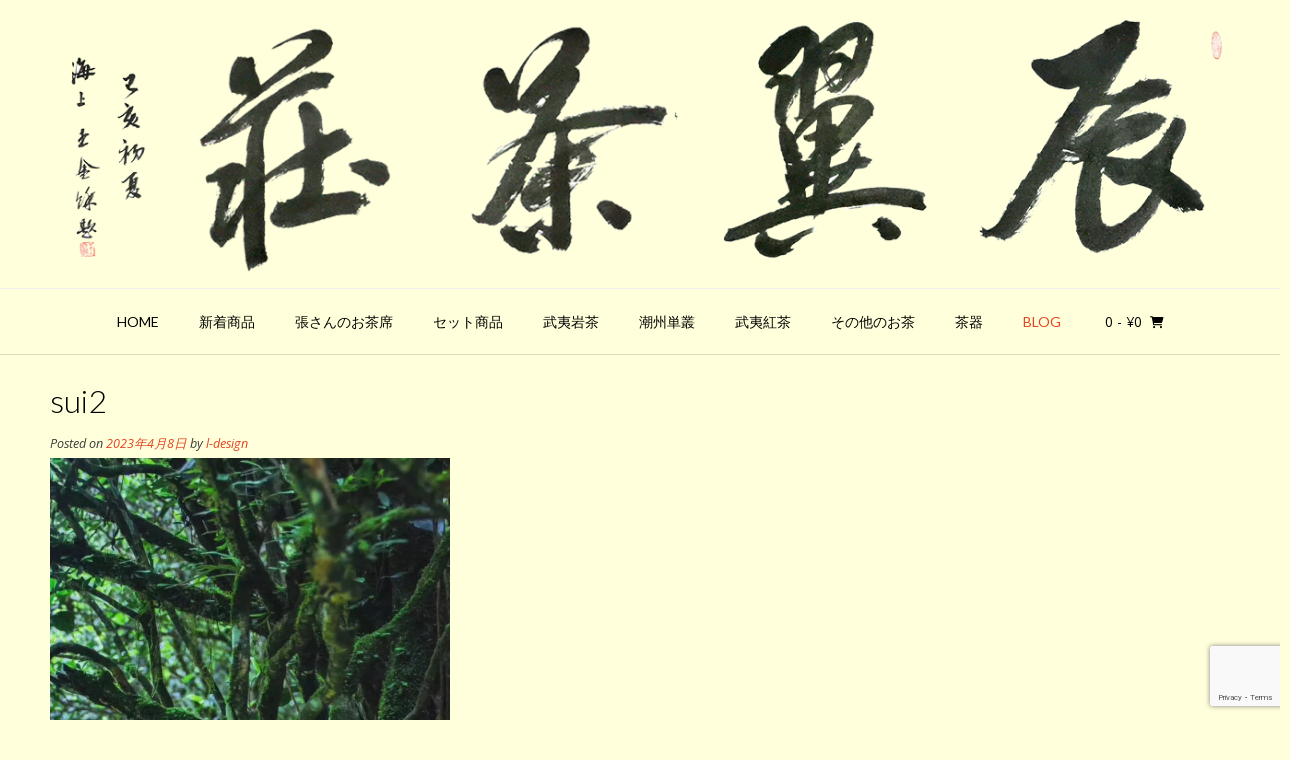

--- FILE ---
content_type: text/html; charset=UTF-8
request_url: https://chenyi-teahouse.com/?attachment_id=7538
body_size: 24312
content:
<!DOCTYPE html><!-- Vogue.ORG -->
<html lang="ja">
<head>
<meta charset="UTF-8">
<meta name="viewport" content="width=device-width, initial-scale=1">
<link rel="profile" href="http://gmpg.org/xfn/11">
<title>sui2 &#8211; 辰翼茶荘</title>
<meta name='robots' content='max-image-preview:large' />
<script>window._wca = window._wca || [];</script>
<link rel='dns-prefetch' href='//stats.wp.com' />
<link rel='dns-prefetch' href='//fonts.googleapis.com' />
<link rel='preconnect' href='//c0.wp.com' />
<link rel="alternate" type="application/rss+xml" title="辰翼茶荘 &raquo; フィード" href="https://chenyi-teahouse.com/feed/" />
<link rel="alternate" type="application/rss+xml" title="辰翼茶荘 &raquo; コメントフィード" href="https://chenyi-teahouse.com/comments/feed/" />
<link rel="alternate" title="oEmbed (JSON)" type="application/json+oembed" href="https://chenyi-teahouse.com/wp-json/oembed/1.0/embed?url=https%3A%2F%2Fchenyi-teahouse.com%2F%3Fattachment_id%3D7538" />
<link rel="alternate" title="oEmbed (XML)" type="text/xml+oembed" href="https://chenyi-teahouse.com/wp-json/oembed/1.0/embed?url=https%3A%2F%2Fchenyi-teahouse.com%2F%3Fattachment_id%3D7538&#038;format=xml" />
<style id='wp-img-auto-sizes-contain-inline-css' type='text/css'>
img:is([sizes=auto i],[sizes^="auto," i]){contain-intrinsic-size:3000px 1500px}
/*# sourceURL=wp-img-auto-sizes-contain-inline-css */
</style>
<style id='wp-emoji-styles-inline-css' type='text/css'>

	img.wp-smiley, img.emoji {
		display: inline !important;
		border: none !important;
		box-shadow: none !important;
		height: 1em !important;
		width: 1em !important;
		margin: 0 0.07em !important;
		vertical-align: -0.1em !important;
		background: none !important;
		padding: 0 !important;
	}
/*# sourceURL=wp-emoji-styles-inline-css */
</style>
<link rel='stylesheet' id='wp-block-library-css' href='https://c0.wp.com/c/6.9/wp-includes/css/dist/block-library/style.min.css' type='text/css' media='all' />
<style id='global-styles-inline-css' type='text/css'>
:root{--wp--preset--aspect-ratio--square: 1;--wp--preset--aspect-ratio--4-3: 4/3;--wp--preset--aspect-ratio--3-4: 3/4;--wp--preset--aspect-ratio--3-2: 3/2;--wp--preset--aspect-ratio--2-3: 2/3;--wp--preset--aspect-ratio--16-9: 16/9;--wp--preset--aspect-ratio--9-16: 9/16;--wp--preset--color--black: #000000;--wp--preset--color--cyan-bluish-gray: #abb8c3;--wp--preset--color--white: #ffffff;--wp--preset--color--pale-pink: #f78da7;--wp--preset--color--vivid-red: #cf2e2e;--wp--preset--color--luminous-vivid-orange: #ff6900;--wp--preset--color--luminous-vivid-amber: #fcb900;--wp--preset--color--light-green-cyan: #7bdcb5;--wp--preset--color--vivid-green-cyan: #00d084;--wp--preset--color--pale-cyan-blue: #8ed1fc;--wp--preset--color--vivid-cyan-blue: #0693e3;--wp--preset--color--vivid-purple: #9b51e0;--wp--preset--gradient--vivid-cyan-blue-to-vivid-purple: linear-gradient(135deg,rgb(6,147,227) 0%,rgb(155,81,224) 100%);--wp--preset--gradient--light-green-cyan-to-vivid-green-cyan: linear-gradient(135deg,rgb(122,220,180) 0%,rgb(0,208,130) 100%);--wp--preset--gradient--luminous-vivid-amber-to-luminous-vivid-orange: linear-gradient(135deg,rgb(252,185,0) 0%,rgb(255,105,0) 100%);--wp--preset--gradient--luminous-vivid-orange-to-vivid-red: linear-gradient(135deg,rgb(255,105,0) 0%,rgb(207,46,46) 100%);--wp--preset--gradient--very-light-gray-to-cyan-bluish-gray: linear-gradient(135deg,rgb(238,238,238) 0%,rgb(169,184,195) 100%);--wp--preset--gradient--cool-to-warm-spectrum: linear-gradient(135deg,rgb(74,234,220) 0%,rgb(151,120,209) 20%,rgb(207,42,186) 40%,rgb(238,44,130) 60%,rgb(251,105,98) 80%,rgb(254,248,76) 100%);--wp--preset--gradient--blush-light-purple: linear-gradient(135deg,rgb(255,206,236) 0%,rgb(152,150,240) 100%);--wp--preset--gradient--blush-bordeaux: linear-gradient(135deg,rgb(254,205,165) 0%,rgb(254,45,45) 50%,rgb(107,0,62) 100%);--wp--preset--gradient--luminous-dusk: linear-gradient(135deg,rgb(255,203,112) 0%,rgb(199,81,192) 50%,rgb(65,88,208) 100%);--wp--preset--gradient--pale-ocean: linear-gradient(135deg,rgb(255,245,203) 0%,rgb(182,227,212) 50%,rgb(51,167,181) 100%);--wp--preset--gradient--electric-grass: linear-gradient(135deg,rgb(202,248,128) 0%,rgb(113,206,126) 100%);--wp--preset--gradient--midnight: linear-gradient(135deg,rgb(2,3,129) 0%,rgb(40,116,252) 100%);--wp--preset--font-size--small: 13px;--wp--preset--font-size--medium: 20px;--wp--preset--font-size--large: 36px;--wp--preset--font-size--x-large: 42px;--wp--preset--spacing--20: 0.44rem;--wp--preset--spacing--30: 0.67rem;--wp--preset--spacing--40: 1rem;--wp--preset--spacing--50: 1.5rem;--wp--preset--spacing--60: 2.25rem;--wp--preset--spacing--70: 3.38rem;--wp--preset--spacing--80: 5.06rem;--wp--preset--shadow--natural: 6px 6px 9px rgba(0, 0, 0, 0.2);--wp--preset--shadow--deep: 12px 12px 50px rgba(0, 0, 0, 0.4);--wp--preset--shadow--sharp: 6px 6px 0px rgba(0, 0, 0, 0.2);--wp--preset--shadow--outlined: 6px 6px 0px -3px rgb(255, 255, 255), 6px 6px rgb(0, 0, 0);--wp--preset--shadow--crisp: 6px 6px 0px rgb(0, 0, 0);}:where(.is-layout-flex){gap: 0.5em;}:where(.is-layout-grid){gap: 0.5em;}body .is-layout-flex{display: flex;}.is-layout-flex{flex-wrap: wrap;align-items: center;}.is-layout-flex > :is(*, div){margin: 0;}body .is-layout-grid{display: grid;}.is-layout-grid > :is(*, div){margin: 0;}:where(.wp-block-columns.is-layout-flex){gap: 2em;}:where(.wp-block-columns.is-layout-grid){gap: 2em;}:where(.wp-block-post-template.is-layout-flex){gap: 1.25em;}:where(.wp-block-post-template.is-layout-grid){gap: 1.25em;}.has-black-color{color: var(--wp--preset--color--black) !important;}.has-cyan-bluish-gray-color{color: var(--wp--preset--color--cyan-bluish-gray) !important;}.has-white-color{color: var(--wp--preset--color--white) !important;}.has-pale-pink-color{color: var(--wp--preset--color--pale-pink) !important;}.has-vivid-red-color{color: var(--wp--preset--color--vivid-red) !important;}.has-luminous-vivid-orange-color{color: var(--wp--preset--color--luminous-vivid-orange) !important;}.has-luminous-vivid-amber-color{color: var(--wp--preset--color--luminous-vivid-amber) !important;}.has-light-green-cyan-color{color: var(--wp--preset--color--light-green-cyan) !important;}.has-vivid-green-cyan-color{color: var(--wp--preset--color--vivid-green-cyan) !important;}.has-pale-cyan-blue-color{color: var(--wp--preset--color--pale-cyan-blue) !important;}.has-vivid-cyan-blue-color{color: var(--wp--preset--color--vivid-cyan-blue) !important;}.has-vivid-purple-color{color: var(--wp--preset--color--vivid-purple) !important;}.has-black-background-color{background-color: var(--wp--preset--color--black) !important;}.has-cyan-bluish-gray-background-color{background-color: var(--wp--preset--color--cyan-bluish-gray) !important;}.has-white-background-color{background-color: var(--wp--preset--color--white) !important;}.has-pale-pink-background-color{background-color: var(--wp--preset--color--pale-pink) !important;}.has-vivid-red-background-color{background-color: var(--wp--preset--color--vivid-red) !important;}.has-luminous-vivid-orange-background-color{background-color: var(--wp--preset--color--luminous-vivid-orange) !important;}.has-luminous-vivid-amber-background-color{background-color: var(--wp--preset--color--luminous-vivid-amber) !important;}.has-light-green-cyan-background-color{background-color: var(--wp--preset--color--light-green-cyan) !important;}.has-vivid-green-cyan-background-color{background-color: var(--wp--preset--color--vivid-green-cyan) !important;}.has-pale-cyan-blue-background-color{background-color: var(--wp--preset--color--pale-cyan-blue) !important;}.has-vivid-cyan-blue-background-color{background-color: var(--wp--preset--color--vivid-cyan-blue) !important;}.has-vivid-purple-background-color{background-color: var(--wp--preset--color--vivid-purple) !important;}.has-black-border-color{border-color: var(--wp--preset--color--black) !important;}.has-cyan-bluish-gray-border-color{border-color: var(--wp--preset--color--cyan-bluish-gray) !important;}.has-white-border-color{border-color: var(--wp--preset--color--white) !important;}.has-pale-pink-border-color{border-color: var(--wp--preset--color--pale-pink) !important;}.has-vivid-red-border-color{border-color: var(--wp--preset--color--vivid-red) !important;}.has-luminous-vivid-orange-border-color{border-color: var(--wp--preset--color--luminous-vivid-orange) !important;}.has-luminous-vivid-amber-border-color{border-color: var(--wp--preset--color--luminous-vivid-amber) !important;}.has-light-green-cyan-border-color{border-color: var(--wp--preset--color--light-green-cyan) !important;}.has-vivid-green-cyan-border-color{border-color: var(--wp--preset--color--vivid-green-cyan) !important;}.has-pale-cyan-blue-border-color{border-color: var(--wp--preset--color--pale-cyan-blue) !important;}.has-vivid-cyan-blue-border-color{border-color: var(--wp--preset--color--vivid-cyan-blue) !important;}.has-vivid-purple-border-color{border-color: var(--wp--preset--color--vivid-purple) !important;}.has-vivid-cyan-blue-to-vivid-purple-gradient-background{background: var(--wp--preset--gradient--vivid-cyan-blue-to-vivid-purple) !important;}.has-light-green-cyan-to-vivid-green-cyan-gradient-background{background: var(--wp--preset--gradient--light-green-cyan-to-vivid-green-cyan) !important;}.has-luminous-vivid-amber-to-luminous-vivid-orange-gradient-background{background: var(--wp--preset--gradient--luminous-vivid-amber-to-luminous-vivid-orange) !important;}.has-luminous-vivid-orange-to-vivid-red-gradient-background{background: var(--wp--preset--gradient--luminous-vivid-orange-to-vivid-red) !important;}.has-very-light-gray-to-cyan-bluish-gray-gradient-background{background: var(--wp--preset--gradient--very-light-gray-to-cyan-bluish-gray) !important;}.has-cool-to-warm-spectrum-gradient-background{background: var(--wp--preset--gradient--cool-to-warm-spectrum) !important;}.has-blush-light-purple-gradient-background{background: var(--wp--preset--gradient--blush-light-purple) !important;}.has-blush-bordeaux-gradient-background{background: var(--wp--preset--gradient--blush-bordeaux) !important;}.has-luminous-dusk-gradient-background{background: var(--wp--preset--gradient--luminous-dusk) !important;}.has-pale-ocean-gradient-background{background: var(--wp--preset--gradient--pale-ocean) !important;}.has-electric-grass-gradient-background{background: var(--wp--preset--gradient--electric-grass) !important;}.has-midnight-gradient-background{background: var(--wp--preset--gradient--midnight) !important;}.has-small-font-size{font-size: var(--wp--preset--font-size--small) !important;}.has-medium-font-size{font-size: var(--wp--preset--font-size--medium) !important;}.has-large-font-size{font-size: var(--wp--preset--font-size--large) !important;}.has-x-large-font-size{font-size: var(--wp--preset--font-size--x-large) !important;}
/*# sourceURL=global-styles-inline-css */
</style>

<style id='classic-theme-styles-inline-css' type='text/css'>
/*! This file is auto-generated */
.wp-block-button__link{color:#fff;background-color:#32373c;border-radius:9999px;box-shadow:none;text-decoration:none;padding:calc(.667em + 2px) calc(1.333em + 2px);font-size:1.125em}.wp-block-file__button{background:#32373c;color:#fff;text-decoration:none}
/*# sourceURL=/wp-includes/css/classic-themes.min.css */
</style>
<link rel='stylesheet' id='contact-form-7-css' href='https://chenyi-teahouse.com/wp-content/plugins/contact-form-7/includes/css/styles.css?ver=6.1.4' type='text/css' media='all' />
<link rel='stylesheet' id='wpdm-fonticon-css' href='https://chenyi-teahouse.com/wp-content/plugins/download-manager/assets/wpdm-iconfont/css/wpdm-icons.css?ver=6.9' type='text/css' media='all' />
<link rel='stylesheet' id='wpdm-front-css' href='https://chenyi-teahouse.com/wp-content/plugins/download-manager/assets/css/front.min.css?ver=6.9' type='text/css' media='all' />
<link rel='stylesheet' id='woocommerce-layout-css' href='https://c0.wp.com/p/woocommerce/10.4.3/assets/css/woocommerce-layout.css' type='text/css' media='all' />
<style id='woocommerce-layout-inline-css' type='text/css'>

	.infinite-scroll .woocommerce-pagination {
		display: none;
	}
/*# sourceURL=woocommerce-layout-inline-css */
</style>
<link rel='stylesheet' id='woocommerce-smallscreen-css' href='https://c0.wp.com/p/woocommerce/10.4.3/assets/css/woocommerce-smallscreen.css' type='text/css' media='only screen and (max-width: 768px)' />
<link rel='stylesheet' id='woocommerce-general-css' href='https://c0.wp.com/p/woocommerce/10.4.3/assets/css/woocommerce.css' type='text/css' media='all' />
<style id='woocommerce-inline-inline-css' type='text/css'>
.woocommerce form .form-row .required { visibility: visible; }
/*# sourceURL=woocommerce-inline-inline-css */
</style>
<link rel='stylesheet' id='wc-shortcodes-style-css' href='https://chenyi-teahouse.com/wp-content/plugins/wc-shortcodes/public/assets/css/style.css?ver=3.46' type='text/css' media='all' />
<link rel='stylesheet' id='customizer_vogue_fonts-css' href='//fonts.googleapis.com/css?family=Open+Sans%3Aregular%2Citalic%2C700%7CLato%3Aregular%2Citalic%2C700%26subset%3Dlatin%2C' type='text/css' media='screen' />
<link rel='stylesheet' id='vogue-body-font-default-css' href='//fonts.googleapis.com/css?family=Open+Sans%3A400%2C300%2C300italic%2C400italic%2C600%2C600italic%2C700%2C700italic&#038;ver=1.4.76' type='text/css' media='all' />
<link rel='stylesheet' id='vogue-heading-font-default-css' href='//fonts.googleapis.com/css?family=Lato%3A400%2C300%2C300italic%2C400italic%2C700%2C700italic&#038;ver=1.4.76' type='text/css' media='all' />
<link rel='stylesheet' id='vogue-font-awesome-css' href='https://chenyi-teahouse.com/wp-content/themes/vogue/includes/font-awesome/css/all.min.css?ver=6.0.0' type='text/css' media='all' />
<link rel='stylesheet' id='vogue-style-css' href='https://chenyi-teahouse.com/wp-content/themes/vogue/style.css?ver=1.4.76' type='text/css' media='all' />
<link rel='stylesheet' id='vogue-header-style-css' href='https://chenyi-teahouse.com/wp-content/themes/vogue/templates/css/header-one.css?ver=1.4.76' type='text/css' media='all' />
<link rel='stylesheet' id='vogue-standard-woocommerce-style-css' href='https://chenyi-teahouse.com/wp-content/themes/vogue/templates/css/woocommerce-standard-style.css?ver=1.4.76' type='text/css' media='all' />
<link rel='stylesheet' id='vogue-footer-style-css' href='https://chenyi-teahouse.com/wp-content/themes/vogue/templates/css/footer-standard.css?ver=1.4.76' type='text/css' media='all' />
<style id='jetpack_facebook_likebox-inline-css' type='text/css'>
.widget_facebook_likebox {
	overflow: hidden;
}

/*# sourceURL=https://chenyi-teahouse.com/wp-content/plugins/jetpack/modules/widgets/facebook-likebox/style.css */
</style>
<link rel='stylesheet' id='wordpresscanvas-font-awesome-css' href='https://chenyi-teahouse.com/wp-content/plugins/wc-shortcodes/public/assets/css/font-awesome.min.css?ver=4.7.0' type='text/css' media='all' />
<script type="text/javascript" src="https://c0.wp.com/c/6.9/wp-includes/js/jquery/jquery.min.js" id="jquery-core-js"></script>
<script type="text/javascript" src="https://c0.wp.com/c/6.9/wp-includes/js/jquery/jquery-migrate.min.js" id="jquery-migrate-js"></script>
<script type="text/javascript" src="https://chenyi-teahouse.com/wp-content/plugins/download-manager/assets/js/wpdm.min.js?ver=6.9" id="wpdm-frontend-js-js"></script>
<script type="text/javascript" id="wpdm-frontjs-js-extra">
/* <![CDATA[ */
var wpdm_url = {"home":"https://chenyi-teahouse.com/","site":"https://chenyi-teahouse.com/","ajax":"https://chenyi-teahouse.com/wp-admin/admin-ajax.php"};
var wpdm_js = {"spinner":"\u003Ci class=\"wpdm-icon wpdm-sun wpdm-spin\"\u003E\u003C/i\u003E","client_id":"1b95a92bf2c2114c2ffdefc537481064"};
var wpdm_strings = {"pass_var":"\u30d1\u30b9\u30ef\u30fc\u30c9\u78ba\u8a8d\u5b8c\u4e86 !","pass_var_q":"\u30c0\u30a6\u30f3\u30ed\u30fc\u30c9\u3092\u958b\u59cb\u3059\u308b\u306b\u306f\u3001\u6b21\u306e\u30dc\u30bf\u30f3\u3092\u30af\u30ea\u30c3\u30af\u3057\u3066\u304f\u3060\u3055\u3044\u3002","start_dl":"\u30c0\u30a6\u30f3\u30ed\u30fc\u30c9\u958b\u59cb"};
//# sourceURL=wpdm-frontjs-js-extra
/* ]]> */
</script>
<script type="text/javascript" src="https://chenyi-teahouse.com/wp-content/plugins/download-manager/assets/js/front.min.js?ver=3.3.44" id="wpdm-frontjs-js"></script>
<script type="text/javascript" src="https://c0.wp.com/p/woocommerce/10.4.3/assets/js/jquery-blockui/jquery.blockUI.min.js" id="wc-jquery-blockui-js" defer="defer" data-wp-strategy="defer"></script>
<script type="text/javascript" id="wc-add-to-cart-js-extra">
/* <![CDATA[ */
var wc_add_to_cart_params = {"ajax_url":"/wp-admin/admin-ajax.php","wc_ajax_url":"/?wc-ajax=%%endpoint%%","i18n_view_cart":"\u304a\u8cb7\u3044\u7269\u30ab\u30b4\u3092\u8868\u793a","cart_url":"https://chenyi-teahouse.com/cart/","is_cart":"","cart_redirect_after_add":"no"};
//# sourceURL=wc-add-to-cart-js-extra
/* ]]> */
</script>
<script type="text/javascript" src="https://c0.wp.com/p/woocommerce/10.4.3/assets/js/frontend/add-to-cart.min.js" id="wc-add-to-cart-js" defer="defer" data-wp-strategy="defer"></script>
<script type="text/javascript" src="https://c0.wp.com/p/woocommerce/10.4.3/assets/js/js-cookie/js.cookie.min.js" id="wc-js-cookie-js" defer="defer" data-wp-strategy="defer"></script>
<script type="text/javascript" id="woocommerce-js-extra">
/* <![CDATA[ */
var woocommerce_params = {"ajax_url":"/wp-admin/admin-ajax.php","wc_ajax_url":"/?wc-ajax=%%endpoint%%","i18n_password_show":"\u30d1\u30b9\u30ef\u30fc\u30c9\u3092\u8868\u793a","i18n_password_hide":"\u30d1\u30b9\u30ef\u30fc\u30c9\u3092\u96a0\u3059"};
//# sourceURL=woocommerce-js-extra
/* ]]> */
</script>
<script type="text/javascript" src="https://c0.wp.com/p/woocommerce/10.4.3/assets/js/frontend/woocommerce.min.js" id="woocommerce-js" defer="defer" data-wp-strategy="defer"></script>
<script type="text/javascript" src="https://stats.wp.com/s-202604.js" id="woocommerce-analytics-js" defer="defer" data-wp-strategy="defer"></script>
<link rel="https://api.w.org/" href="https://chenyi-teahouse.com/wp-json/" /><link rel="alternate" title="JSON" type="application/json" href="https://chenyi-teahouse.com/wp-json/wp/v2/media/7538" /><link rel="EditURI" type="application/rsd+xml" title="RSD" href="https://chenyi-teahouse.com/xmlrpc.php?rsd" />
<meta name="generator" content="WordPress 6.9" />
<meta name="generator" content="WooCommerce 10.4.3" />
<link rel='shortlink' href='https://chenyi-teahouse.com/?p=7538' />
	<style>img#wpstats{display:none}</style>
			<noscript><style>.woocommerce-product-gallery{ opacity: 1 !important; }</style></noscript>
	<style type="text/css" id="custom-background-css">
body.custom-background { background-color: #ffffdb; }
</style>
	
<!-- Jetpack Open Graph Tags -->
<meta property="og:type" content="article" />
<meta property="og:title" content="sui2" />
<meta property="og:url" content="https://chenyi-teahouse.com/?attachment_id=7538" />
<meta property="og:description" content="詳しくは投稿をご覧ください。" />
<meta property="article:published_time" content="2023-04-08T09:09:28+00:00" />
<meta property="article:modified_time" content="2023-04-08T09:09:28+00:00" />
<meta property="og:site_name" content="辰翼茶荘" />
<meta property="og:image" content="https://chenyi-teahouse.com/wp-content/uploads/2023/04/sui2.png" />
<meta property="og:image:alt" content="" />
<meta property="og:locale" content="ja_JP" />
<meta name="twitter:text:title" content="sui2" />
<meta name="twitter:image" content="https://chenyi-teahouse.com/wp-content/uploads/2023/04/sui2.png?w=640" />
<meta name="twitter:card" content="summary_large_image" />
<meta name="twitter:description" content="詳しくは投稿をご覧ください。" />

<!-- End Jetpack Open Graph Tags -->
<link rel="icon" href="https://chenyi-teahouse.com/wp-content/uploads/2019/08/cropped-2143017601-32x32.jpg" sizes="32x32" />
<link rel="icon" href="https://chenyi-teahouse.com/wp-content/uploads/2019/08/cropped-2143017601-192x192.jpg" sizes="192x192" />
<link rel="apple-touch-icon" href="https://chenyi-teahouse.com/wp-content/uploads/2019/08/cropped-2143017601-180x180.jpg" />
<meta name="msapplication-TileImage" content="https://chenyi-teahouse.com/wp-content/uploads/2019/08/cropped-2143017601-270x270.jpg" />
		<style type="text/css" id="wp-custom-css">
			a:hover img {
	opacity: 0.6;
	filter: alpha(opacity=60);
}

.marker2b-green {
 background: linear-gradient(#fff 60%, #D5EAD8 0%);
 text-shadow: 1px 1px 0 #fff, 0 1px 0 #fff;
}		</style>
		<meta name="generator" content="WordPress Download Manager 3.3.44" />
                <style>
        /* WPDM Link Template Styles */        </style>
                <style>

            :root {
                --color-primary: #4a8eff;
                --color-primary-rgb: 74, 142, 255;
                --color-primary-hover: #5998ff;
                --color-primary-active: #3281ff;
                --clr-sec: #6c757d;
                --clr-sec-rgb: 108, 117, 125;
                --clr-sec-hover: #6c757d;
                --clr-sec-active: #6c757d;
                --color-secondary: #6c757d;
                --color-secondary-rgb: 108, 117, 125;
                --color-secondary-hover: #6c757d;
                --color-secondary-active: #6c757d;
                --color-success: #018e11;
                --color-success-rgb: 1, 142, 17;
                --color-success-hover: #0aad01;
                --color-success-active: #0c8c01;
                --color-info: #2CA8FF;
                --color-info-rgb: 44, 168, 255;
                --color-info-hover: #2CA8FF;
                --color-info-active: #2CA8FF;
                --color-warning: #FFB236;
                --color-warning-rgb: 255, 178, 54;
                --color-warning-hover: #FFB236;
                --color-warning-active: #FFB236;
                --color-danger: #ff5062;
                --color-danger-rgb: 255, 80, 98;
                --color-danger-hover: #ff5062;
                --color-danger-active: #ff5062;
                --color-green: #30b570;
                --color-blue: #0073ff;
                --color-purple: #8557D3;
                --color-red: #ff5062;
                --color-muted: rgba(69, 89, 122, 0.6);
                --wpdm-font: "Sen", -apple-system, BlinkMacSystemFont, "Segoe UI", Roboto, Helvetica, Arial, sans-serif, "Apple Color Emoji", "Segoe UI Emoji", "Segoe UI Symbol";
            }

            .wpdm-download-link.btn.btn-primary {
                border-radius: 4px;
            }


        </style>
        <link rel='stylesheet' id='wc-square-cart-checkout-block-css' href='https://chenyi-teahouse.com/wp-content/plugins/woocommerce-square/build/assets/frontend/wc-square-cart-checkout-blocks.css?ver=5.1.2' type='text/css' media='all' />
<link rel='stylesheet' id='wc-blocks-style-css' href='https://c0.wp.com/p/woocommerce/10.4.3/assets/client/blocks/wc-blocks.css' type='text/css' media='all' />
<style id='vogue-customizer-custom-css-inline-css' type='text/css'>
#comments .form-submit #submit,
                .search-block .search-submit,
                .side-aligned-social a.header-social-icon,
                .no-results-btn,
                button,
                input[type="button"],
                input[type="reset"],
                input[type="submit"],
                .woocommerce ul.products li.product a.add_to_cart_button, .woocommerce-page ul.products li.product a.add_to_cart_button,
                .woocommerce ul.products li.product .onsale, .woocommerce-page ul.products li.product .onsale,
                .woocommerce button.button.alt,
                .woocommerce-page button.button.alt,
                .woocommerce input.button.alt:hover,
                .woocommerce-page #content input.button.alt:hover,
                .woocommerce .cart-collaterals .shipping_calculator .button,
                .woocommerce-page .cart-collaterals .shipping_calculator .button,
                .woocommerce a.button,
                .woocommerce #respond input#submit.alt,
				.woocommerce a.button.alt,
				.woocommerce button.button.alt,
				.woocommerce input.button.alt,
                .woocommerce-page a.button,
                .woocommerce input.button,
                .woocommerce-page #content input.button,
                .woocommerce-page input.button,
                .woocommerce #review_form #respond .form-submit input,
                .woocommerce-page #review_form #respond .form-submit input,
                .woocommerce-cart .wc-proceed-to-checkout a.checkout-button:hover,
                .woocommerce .widget_price_filter .ui-slider .ui-slider-range,
                .woocommerce .widget_price_filter .ui-slider .ui-slider-handle,
                .single-product span.onsale,
                .woocommerce button.button.alt.disabled,
                .main-navigation ul ul a:hover,
                .main-navigation ul ul li.focus > a,
                .main-navigation ul ul li.current-menu-item > a,
                .main-navigation ul ul li.current_page_item > a,
                .main-navigation ul ul li.current-menu-parent > a,
                .main-navigation ul ul li.current_page_parent > a,
                .main-navigation ul ul li.current-menu-ancestor > a,
                .main-navigation ul ul li.current_page_ancestor > a,
                .main-navigation button,
                .wpcf7-submit{background:inherit;background-color:#e64322;}.wp-block-quote:not(.is-large),
				.wp-block-quote:not(.is-style-large){border-left-color:#e64322;}blockquote{border-left-color:#e64322 !important;}a,
				.content-area .entry-content a,
				#comments a,
				.post-edit-link,
				.site-title a,
				.error-404.not-found .page-header .page-title span,
				.search-button .fa-search,
				.header-cart-checkout.cart-has-items .fa-shopping-cart,
				.site-header-topbar li.focus > a,
				.main-navigation div > ul > li > a:hover,
				.main-navigation div > ul > li.current-menu-item > a,
				.main-navigation div > ul > li.current-menu-ancestor > a,
				.main-navigation div > ul > li.current-menu-parent > a,
				.main-navigation div > ul > li.current_page_parent > a,
                .main-navigation div > ul > li.current_page_ancestor > a,
                .main-navigation div > ul > li.focus > a{color:#e64322;}.main-navigation button:hover,
                #comments .form-submit #submit:hover,
                .search-block .search-submit:hover,
                .no-results-btn:hover,
                button,
                input[type="button"],
                input[type="reset"],
                input[type="submit"],
                .woocommerce input.button.alt,
                .woocommerce-page #content input.button.alt,
                .woocommerce .cart-collaterals .shipping_calculator .button,
                .woocommerce-page .cart-collaterals .shipping_calculator .button,
                .woocommerce a.button:hover,
                .woocommerce #respond input#submit.alt:hover,
				.woocommerce a.button.alt:hover,
				.woocommerce button.button.alt:hover,
				.woocommerce input.button.alt:hover,
                .woocommerce-page a.button:hover,
                .woocommerce input.button:hover,
                .woocommerce-page #content input.button:hover,
                .woocommerce-page input.button:hover,
                .woocommerce ul.products li.product a.add_to_cart_button:hover, .woocommerce-page ul.products li.product a.add_to_cart_button:hover,
                .woocommerce button.button.alt:hover,
                .woocommerce-page button.button.alt:hover,
                .woocommerce #review_form #respond .form-submit input:hover,
                .woocommerce-page #review_form #respond .form-submit input:hover,
                .woocommerce-cart .wc-proceed-to-checkout a.checkout-button,
                .woocommerce .widget_price_filter .price_slider_wrapper .ui-widget-content,
                .woocommerce button.button.alt.disabled:hover,
                .wpcf7-submit:hover{background:inherit;background-color:#e64322;}a:hover,
				.content-area .entry-content a:hover,
                .widget-area .widget a:hover,
                .site-header-topbar ul li a:hover,
                .site-footer-widgets .widget a:hover,
                .site-footer .widget a:hover,
                .search-btn:hover,
                .search-button .fa-search:hover,
                .woocommerce #content div.product p.price,
                .woocommerce-page #content div.product p.price,
                .woocommerce-page div.product p.price,
                .woocommerce #content div.product span.price,
                .woocommerce div.product span.price,
                .woocommerce-page #content div.product span.price,
                .woocommerce-page div.product span.price,
                .woocommerce #content div.product .woocommerce-tabs ul.tabs li.active,
                .woocommerce div.product .woocommerce-tabs ul.tabs li.active,
                .woocommerce-page #content div.product .woocommerce-tabs ul.tabs li.active,
                .woocommerce-page div.product .woocommerce-tabs ul.tabs li.active{color:#e64322;}
/*# sourceURL=vogue-customizer-custom-css-inline-css */
</style>
</head>
<body class="attachment wp-singular attachment-template-default single single-attachment postid-7538 attachmentid-7538 attachment-png custom-background wp-theme-vogue theme-vogue woocommerce-no-js metaslider-plugin wc-shortcodes-font-awesome-enabled">
<div id="page" class="hfeed site vogue-meta-slider">

<a class="skip-link screen-reader-text" href="#site-content">Skip to content</a>

	
		
			
		
<header id="masthead" class="site-header site-header-one">
	
		
		
	<div class="site-container">
		
		<div class="site-branding">
			
					        <a href="https://chenyi-teahouse.com/" class="site-logo-img" title="辰翼茶荘"><img src="https://chenyi-teahouse.com/wp-content/uploads/2019/10/logo2.png" alt="辰翼茶荘" /></a>
		    			
		</div><!-- .site-branding -->
		
	</div>
	
						<nav id="site-navigation" class="main-navigation vogue-mobile-nav-skin-dark" role="navigation">
				<button class="header-menu-button"><i class="fas fa-bars"></i><span>menu</span></button>
				<div id="main-menu" class="main-menu-container">
					<div class="main-menu-inner">
						<button class="main-menu-close"><i class="fas fa-angle-right"></i><i class="fas fa-angle-left"></i></button>
						<div class="menu-main-menu-container"><ul id="primary-menu" class="menu"><li id="menu-item-40" class="menu-item menu-item-type-post_type menu-item-object-page menu-item-home menu-item-40"><a href="https://chenyi-teahouse.com/">home</a></li>
<li id="menu-item-3667" class="menu-item menu-item-type-post_type menu-item-object-page menu-item-has-children menu-item-3667"><a href="https://chenyi-teahouse.com/shintyaku/">新着商品</a>
<ul class="sub-menu">
	<li id="menu-item-11276" class="menu-item menu-item-type-custom menu-item-object-custom menu-item-11276"><a href="https://chenyi-teahouse.com/product/20251024003/">東京工コ茶会2025記念手作り牛欄坑肉桂</a></li>
	<li id="menu-item-11281" class="menu-item menu-item-type-custom menu-item-object-custom menu-item-11281"><a href="https://chenyi-teahouse.com/product/20201212009/">2025年春 鉄羅漢</a></li>
	<li id="menu-item-11283" class="menu-item menu-item-type-custom menu-item-object-custom menu-item-11283"><a href="https://chenyi-teahouse.com/product/2019003/">2025年春　黄観音</a></li>
	<li id="menu-item-11285" class="menu-item menu-item-type-custom menu-item-object-custom menu-item-11285"><a href="https://chenyi-teahouse.com/product/202029/">2025年春　半天腰</a></li>
	<li id="menu-item-11287" class="menu-item menu-item-type-custom menu-item-object-custom menu-item-11287"><a href="https://chenyi-teahouse.com/product/202010091/">2025年春　奇蘭</a></li>
	<li id="menu-item-11195" class="menu-item menu-item-type-custom menu-item-object-custom menu-item-11195"><a href="https://chenyi-teahouse.com/product/20251003001/">2025年春 【 一滴入魂】手作り極品肉桂200</a></li>
	<li id="menu-item-11186" class="menu-item menu-item-type-custom menu-item-object-custom menu-item-11186"><a href="https://chenyi-teahouse.com/product/20251002003/">2025年春 安吉黄金葉</a></li>
	<li id="menu-item-11188" class="menu-item menu-item-type-custom menu-item-object-custom menu-item-11188"><a href="https://chenyi-teahouse.com/product/20251002002/">手作り極品黄玫瑰</a></li>
	<li id="menu-item-11190" class="menu-item menu-item-type-custom menu-item-object-custom menu-item-11190"><a href="https://chenyi-teahouse.com/product/20251002001/">手作り極品黄観音</a></li>
	<li id="menu-item-11192" class="menu-item menu-item-type-custom menu-item-object-custom menu-item-11192"><a href="https://chenyi-teahouse.com/product/20250930003/">2025年春 手作り極品石乳</a></li>
	<li id="menu-item-11035" class="menu-item menu-item-type-custom menu-item-object-custom menu-item-11035"><a href="https://chenyi-teahouse.com/product/20250818001/">辰翼厳選 2025年春 鳳西埡后村老叢通天香</a></li>
	<li id="menu-item-11033" class="menu-item menu-item-type-custom menu-item-object-custom menu-item-11033"><a href="https://chenyi-teahouse.com/product/20250818002/">辰翼厳選 2025年春 鳳西埡后村老叢坎脚種</a></li>
	<li id="menu-item-11031" class="menu-item menu-item-type-custom menu-item-object-custom menu-item-11031"><a href="https://chenyi-teahouse.com/product/20250818003/">辰翼厳選 2025年春 烏崠獅頭脚老叢柚花香（単株）</a></li>
	<li id="menu-item-10895" class="menu-item menu-item-type-custom menu-item-object-custom menu-item-10895"><a href="https://chenyi-teahouse.com/product/20250722001/">手作り木質味百年老樅水仙</a></li>
	<li id="menu-item-10897" class="menu-item menu-item-type-custom menu-item-object-custom menu-item-10897"><a href="https://chenyi-teahouse.com/product/20250722002/">手作り 樅王（単株）</a></li>
	<li id="menu-item-10899" class="menu-item menu-item-type-custom menu-item-object-custom menu-item-10899"><a href="https://chenyi-teahouse.com/product/20250722003/">手作り超天百年老叢水仙</a></li>
	<li id="menu-item-10769" class="menu-item menu-item-type-custom menu-item-object-custom menu-item-10769"><a href="https://chenyi-teahouse.com/product/20250623001/">辰翼厳選 ・深坑奇蘭香（母樹）</a></li>
	<li id="menu-item-10751" class="menu-item menu-item-type-custom menu-item-object-custom menu-item-10751"><a href="https://chenyi-teahouse.com/product/20250621003/">2025年春 桐木白茶 武夷勝雪（極上）</a></li>
	<li id="menu-item-10745" class="menu-item menu-item-type-custom menu-item-object-custom menu-item-10745"><a href="https://chenyi-teahouse.com/product/20250621002/">2025年春 極上缙雲黄芽（明前）</a></li>
	<li id="menu-item-10747" class="menu-item menu-item-type-custom menu-item-object-custom menu-item-10747"><a href="https://chenyi-teahouse.com/product/20250621001/">毒薬II</a></li>
	<li id="menu-item-10622" class="menu-item menu-item-type-custom menu-item-object-custom menu-item-10622"><a href="https://chenyi-teahouse.com/product/20210504001/">2025年春　金駿眉(極上)</a></li>
	<li id="menu-item-10623" class="menu-item menu-item-type-custom menu-item-object-custom menu-item-10623"><a href="https://chenyi-teahouse.com/product/20210718002/">2025年春 正山小種（煙熏）</a></li>
	<li id="menu-item-10624" class="menu-item menu-item-type-custom menu-item-object-custom menu-item-10624"><a href="https://chenyi-teahouse.com/product/20210718003/">2025年春 赤甘（極上）</a></li>
	<li id="menu-item-10625" class="menu-item menu-item-type-custom menu-item-object-custom menu-item-10625"><a href="https://chenyi-teahouse.com/product/2019017/">2025年春正山小種</a></li>
	<li id="menu-item-10626" class="menu-item menu-item-type-custom menu-item-object-custom menu-item-10626"><a href="https://chenyi-teahouse.com/product/20210718004/">2025年春 桐木関野生紅茶</a></li>
	<li id="menu-item-10627" class="menu-item menu-item-type-custom menu-item-object-custom menu-item-10627"><a href="https://chenyi-teahouse.com/product/20210718005/">2025年春 桐木関 老樅紅茶</a></li>
	<li id="menu-item-10601" class="menu-item menu-item-type-custom menu-item-object-custom menu-item-10601"><a href="https://chenyi-teahouse.com/product/20250522002/">辰翼厳選 鳳渓二茅古樹芝蘭香（母樹）</a></li>
	<li id="menu-item-10511" class="menu-item menu-item-type-custom menu-item-object-custom menu-item-10511"><a href="https://chenyi-teahouse.com/product/20210313001/">2025年春　黄金桂</a></li>
	<li id="menu-item-10491" class="menu-item menu-item-type-custom menu-item-object-custom menu-item-10491"><a href="https://chenyi-teahouse.com/product/20250512001/">辰翼厳選   李仔坪古樹老仙翁（母樹）</a></li>
	<li id="menu-item-10451" class="menu-item menu-item-type-custom menu-item-object-custom menu-item-10451"><a href="https://chenyi-teahouse.com/product/20250501002/">2025年春 武夷緑茶 凝翠（軽煎焙/足火）</a></li>
	<li id="menu-item-10448" class="menu-item menu-item-type-custom menu-item-object-custom menu-item-10448"><a href="https://chenyi-teahouse.com/product/20250501003/">手作り猫耳石老樹肉桂</a></li>
	<li id="menu-item-10275" class="menu-item menu-item-type-custom menu-item-object-custom menu-item-10275"><a href="https://chenyi-teahouse.com/product/20250305001/">茶虎</a></li>
	<li id="menu-item-10238" class="menu-item menu-item-type-custom menu-item-object-custom menu-item-10238"><a href="https://chenyi-teahouse.com/product/20241102001/">2024年春 【手作り】極品奇曲</a></li>
	<li id="menu-item-10224" class="menu-item menu-item-type-custom menu-item-object-custom menu-item-10224"><a href="https://chenyi-teahouse.com/product/20250214001/">辰翼厳選 磻渓白茶 荒野花香白牡丹</a></li>
	<li id="menu-item-10226" class="menu-item menu-item-type-custom menu-item-object-custom menu-item-10226"><a href="https://chenyi-teahouse.com/product/20250214002/">【手作り】玉麒麟</a></li>
	<li id="menu-item-10160" class="menu-item menu-item-type-custom menu-item-object-custom menu-item-10160"><a href="https://chenyi-teahouse.com/product/20250128002/">辰翼厳選 2024年春 烏崠中心沿雲霧香（単株）</a></li>
	<li id="menu-item-10163" class="menu-item menu-item-type-custom menu-item-object-custom menu-item-10163"><a href="https://chenyi-teahouse.com/product/20250128001/">辰翼厳選 2024年春 烏崠中心沿古樹縹緲香（単株）</a></li>
	<li id="menu-item-10087" class="menu-item menu-item-type-custom menu-item-object-custom menu-item-10087"><a href="https://chenyi-teahouse.com/product/20250110002/">霊蛇洞肉桂</a></li>
	<li id="menu-item-9934" class="menu-item menu-item-type-custom menu-item-object-custom menu-item-9934"><a href="https://chenyi-teahouse.com/product/20241205001/">2024年春 老叢梅佔</a></li>
	<li id="menu-item-9936" class="menu-item menu-item-type-custom menu-item-object-custom menu-item-9936"><a href="https://chenyi-teahouse.com/product/20241205002/">【手作り】骨韻馬頭岩肉桂</a></li>
	<li id="menu-item-9938" class="menu-item menu-item-type-custom menu-item-object-custom menu-item-9938"><a href="https://chenyi-teahouse.com/product/20241205003/">雪片毐薬</a></li>
	<li id="menu-item-9824" class="menu-item menu-item-type-custom menu-item-object-custom menu-item-9824"><a href="https://chenyi-teahouse.com/product/20241108001/">2024年春 【手作り】極品肉桂100</a></li>
</ul>
</li>
<li id="menu-item-9264" class="menu-item menu-item-type-post_type menu-item-object-page menu-item-9264"><a href="https://chenyi-teahouse.com/mr-zhangs-tea-ceremony/">張さんのお茶席</a></li>
<li id="menu-item-3923" class="menu-item menu-item-type-post_type menu-item-object-page menu-item-has-children menu-item-3923"><a href="https://chenyi-teahouse.com/select-syouhin/">セット商品</a>
<ul class="sub-menu">
	<li id="menu-item-11341" class="menu-item menu-item-type-custom menu-item-object-custom menu-item-11341"><a href="https://chenyi-teahouse.com/product/20251105001/">新十大岩茶セット2025</a></li>
	<li id="menu-item-3767" class="menu-item menu-item-type-custom menu-item-object-custom menu-item-3767"><a href="https://chenyi-teahouse.com/product/okyakusamakannsyaibenntosyouhinn/">全肉宴セット</a></li>
	<li id="menu-item-5593" class="menu-item menu-item-type-custom menu-item-object-custom menu-item-5593"><a href="https://chenyi-teahouse.com/product/summer-limited-product/">夏季限定商品</a></li>
	<li id="menu-item-4332" class="menu-item menu-item-type-custom menu-item-object-custom menu-item-4332"><a href="https://chenyi-teahouse.com/special-set/">スペシャルセット</a></li>
	<li id="menu-item-4333" class="menu-item menu-item-type-custom menu-item-object-custom menu-item-4333"><a href="https://chenyi-teahouse.com/product/2020009/">飲み比べセット</a></li>
	<li id="menu-item-4054" class="menu-item menu-item-type-custom menu-item-object-custom menu-item-4054"><a href="https://chenyi-teahouse.com/product/osusumesyouhin/">人気商品</a></li>
</ul>
</li>
<li id="menu-item-3645" class="menu-item menu-item-type-post_type menu-item-object-page menu-item-has-children menu-item-3645"><a href="https://chenyi-teahouse.com/buigancha/">武夷岩茶</a>
<ul class="sub-menu">
	<li id="menu-item-5209" class="menu-item menu-item-type-post_type menu-item-object-page menu-item-has-children menu-item-5209"><a href="https://chenyi-teahouse.com/suisen/">水仙シリーズ</a>
	<ul class="sub-menu">
		<li id="menu-item-7916" class="menu-item menu-item-type-custom menu-item-object-custom menu-item-7916"><a href="https://chenyi-teahouse.com/product/20230723001/">極上正岩竹窠水仙</a></li>
		<li id="menu-item-7561" class="menu-item menu-item-type-custom menu-item-object-custom menu-item-7561"><a href="https://chenyi-teahouse.com/product/20230408003/">古井老叢水仙</a></li>
		<li id="menu-item-7388" class="menu-item menu-item-type-custom menu-item-object-custom menu-item-7388"><a href="https://chenyi-teahouse.com/product/20230219004/">極品蘭香水仙</a></li>
		<li id="menu-item-4555" class="menu-item menu-item-type-custom menu-item-object-custom menu-item-4555"><a href="https://chenyi-teahouse.com/product/202010093/">2020年春 岩茶高叢水仙</a></li>
		<li id="menu-item-4551" class="menu-item menu-item-type-custom menu-item-object-custom menu-item-4551"><a href="https://chenyi-teahouse.com/product/202010095/">2022年春 極上百年老叢</a></li>
		<li id="menu-item-4347" class="menu-item menu-item-type-custom menu-item-object-custom menu-item-4347"><a href="https://chenyi-teahouse.com/product/2020006/">2020年春 岩茶百年老叢</a></li>
		<li id="menu-item-3655" class="menu-item menu-item-type-custom menu-item-object-custom menu-item-3655"><a href="https://chenyi-teahouse.com/product/2019006/">岩茶水仙</a></li>
		<li id="menu-item-3649" class="menu-item menu-item-type-custom menu-item-object-custom menu-item-3649"><a href="https://chenyi-teahouse.com/product/2019012/">岩茶老叢水仙</a></li>
		<li id="menu-item-3698" class="menu-item menu-item-type-custom menu-item-object-custom menu-item-3698"><a href="https://chenyi-teahouse.com/product/202030/">岩茶百年老樅</a></li>
		<li id="menu-item-3847" class="menu-item menu-item-type-custom menu-item-object-custom menu-item-3847"><a href="https://chenyi-teahouse.com/product/2020053007/">岩茶高叢水仙</a></li>
		<li id="menu-item-4044" class="menu-item menu-item-type-custom menu-item-object-custom menu-item-4044"><a href="https://chenyi-teahouse.com/product/20200626009/">岩茶花香水仙</a></li>
	</ul>
</li>
	<li id="menu-item-5208" class="menu-item menu-item-type-post_type menu-item-object-page menu-item-has-children menu-item-5208"><a href="https://chenyi-teahouse.com/nikkei/">肉桂シリーズ</a>
	<ul class="sub-menu">
		<li id="menu-item-4346" class="menu-item menu-item-type-custom menu-item-object-custom menu-item-4346"><a href="https://chenyi-teahouse.com/product/20250930001/">2025年春 岩茶花香肉桂</a></li>
		<li id="menu-item-3656" class="menu-item menu-item-type-custom menu-item-object-custom menu-item-3656"><a href="https://chenyi-teahouse.com/product/20250930002/">2025年春 岩茶果香肉桂</a></li>
		<li id="menu-item-10086" class="menu-item menu-item-type-custom menu-item-object-custom menu-item-10086"><a href="https://chenyi-teahouse.com/product/20250110002/">霊蛇洞肉桂</a></li>
		<li id="menu-item-9486" class="menu-item menu-item-type-custom menu-item-object-custom menu-item-9486"><a href="https://chenyi-teahouse.com/product/20240826001/">2024年春桃樹窠蜜桃味肉桂</a></li>
		<li id="menu-item-8786" class="menu-item menu-item-type-custom menu-item-object-custom menu-item-8786"><a href="https://chenyi-teahouse.com/product/20240216001/">天心岩肉桂</a></li>
		<li id="menu-item-8763" class="menu-item menu-item-type-custom menu-item-object-custom menu-item-8763"><a href="https://chenyi-teahouse.com/product/20240209001/">獅子峰肉桂</a></li>
		<li id="menu-item-8724" class="menu-item menu-item-type-custom menu-item-object-custom menu-item-8724"><a href="https://chenyi-teahouse.com/product/2024131001/">三仰峰肉桂</a></li>
		<li id="menu-item-8686" class="menu-item menu-item-type-custom menu-item-object-custom menu-item-8686"><a href="https://chenyi-teahouse.com/product/20240119001/">吊灯籠秘境荒野老樹肉桂</a></li>
		<li id="menu-item-7390" class="menu-item menu-item-type-custom menu-item-object-custom menu-item-7390"><a href="https://chenyi-teahouse.com/product/20230219003/">老樹肉桂</a></li>
		<li id="menu-item-7007" class="menu-item menu-item-type-custom menu-item-object-custom menu-item-7007"><a href="https://chenyi-teahouse.com/product/20221105004/">金交椅肉桂</a></li>
		<li id="menu-item-7006" class="menu-item menu-item-type-custom menu-item-object-custom menu-item-7006"><a href="https://chenyi-teahouse.com/product/20221105005/">猫耳石肉桂</a></li>
		<li id="menu-item-4348" class="menu-item menu-item-type-custom menu-item-object-custom menu-item-4348"><a href="https://chenyi-teahouse.com/product/2020008/">2022年春 岩茶水簾洞肉桂</a></li>
		<li id="menu-item-4867" class="menu-item menu-item-type-custom menu-item-object-custom menu-item-4867"><a href="https://chenyi-teahouse.com/product/20201212001/">2020年春 鬼洞肉桂</a></li>
		<li id="menu-item-4868" class="menu-item menu-item-type-custom menu-item-object-custom menu-item-4868"><a href="https://chenyi-teahouse.com/product/20201212002/">2020年春 流香澗肉桂</a></li>
		<li id="menu-item-4869" class="menu-item menu-item-type-custom menu-item-object-custom menu-item-4869"><a href="https://chenyi-teahouse.com/product/20201212003/">2020年春 弥陀岩肉桂</a></li>
		<li id="menu-item-4870" class="menu-item menu-item-type-custom menu-item-object-custom menu-item-4870"><a href="https://chenyi-teahouse.com/product/20201212004/">2020春 慧苑坑肉桂</a></li>
		<li id="menu-item-4871" class="menu-item menu-item-type-custom menu-item-object-custom menu-item-4871"><a href="https://chenyi-teahouse.com/product/20201212005/">2020年春 悟源澗肉桂</a></li>
		<li id="menu-item-4553" class="menu-item menu-item-type-custom menu-item-object-custom menu-item-4553"><a href="https://chenyi-teahouse.com/product/202010094/">2020年春 岩茶龍井坑肉桂</a></li>
		<li id="menu-item-3647" class="menu-item menu-item-type-custom menu-item-object-custom menu-item-3647"><a href="https://chenyi-teahouse.com/product/2019014/">岩茶馬頭岩肉桂</a></li>
		<li id="menu-item-3695" class="menu-item menu-item-type-custom menu-item-object-custom menu-item-3695"><a href="https://chenyi-teahouse.com/product/202027/">岩茶九龍窠肉桂</a></li>
		<li id="menu-item-3696" class="menu-item menu-item-type-custom menu-item-object-custom menu-item-3696"><a href="https://chenyi-teahouse.com/product/202028/">岩茶水簾洞肉桂</a></li>
		<li id="menu-item-4037" class="menu-item menu-item-type-custom menu-item-object-custom menu-item-4037"><a href="https://chenyi-teahouse.com/product/20200626002/">岩茶虎嘯岩肉桂</a></li>
		<li id="menu-item-4038" class="menu-item menu-item-type-custom menu-item-object-custom menu-item-4038"><a href="https://chenyi-teahouse.com/product/20200626003/">岩茶竹窠肉桂</a></li>
		<li id="menu-item-4039" class="menu-item menu-item-type-custom menu-item-object-custom menu-item-4039"><a href="https://chenyi-teahouse.com/product/20200626004/">岩茶碧石岩肉桂</a></li>
		<li id="menu-item-4041" class="menu-item menu-item-type-custom menu-item-object-custom menu-item-4041"><a href="https://chenyi-teahouse.com/product/20200626006/">岩茶牛欄坑肉桂</a></li>
		<li id="menu-item-4042" class="menu-item menu-item-type-custom menu-item-object-custom menu-item-4042"><a href="https://chenyi-teahouse.com/product/20200626007/">岩茶龍井坑肉桂</a></li>
		<li id="menu-item-4043" class="menu-item menu-item-type-custom menu-item-object-custom menu-item-4043"><a href="https://chenyi-teahouse.com/product/20200626008/">2022年 岩茶情人谷肉桂</a></li>
	</ul>
</li>
	<li id="menu-item-5207" class="menu-item menu-item-type-post_type menu-item-object-page menu-item-has-children menu-item-5207"><a href="https://chenyi-teahouse.com/nasou/">名樅シリーズ</a>
	<ul class="sub-menu">
		<li id="menu-item-11280" class="menu-item menu-item-type-custom menu-item-object-custom menu-item-11280"><a href="https://chenyi-teahouse.com/product/20201212009/">2025年春 鉄羅漢</a></li>
		<li id="menu-item-11282" class="menu-item menu-item-type-custom menu-item-object-custom menu-item-11282"><a href="https://chenyi-teahouse.com/product/2019003/">2025年春　黄観音</a></li>
		<li id="menu-item-11284" class="menu-item menu-item-type-custom menu-item-object-custom menu-item-11284"><a href="https://chenyi-teahouse.com/product/202029/">2025年春　半天腰</a></li>
		<li id="menu-item-11286" class="menu-item menu-item-type-custom menu-item-object-custom menu-item-11286"><a href="https://chenyi-teahouse.com/product/202010091/">2025年春　奇蘭</a></li>
		<li id="menu-item-5268" class="menu-item menu-item-type-custom menu-item-object-custom menu-item-5268"><a href="https://chenyi-teahouse.com/product/20210313001/">2025年春　黄金桂</a></li>
		<li id="menu-item-9933" class="menu-item menu-item-type-custom menu-item-object-custom menu-item-9933"><a href="https://chenyi-teahouse.com/product/20241205001/">2024年春 老叢梅佔</a></li>
		<li id="menu-item-9662" class="menu-item menu-item-type-custom menu-item-object-custom menu-item-9662"><a href="https://chenyi-teahouse.com/product/202010092/">2024年春 岩茶黄玫瑰</a></li>
		<li id="menu-item-9660" class="menu-item menu-item-type-custom menu-item-object-custom menu-item-9660"><a href="https://chenyi-teahouse.com/product/20210822001/">2024年春 岩茶水金亀</a></li>
		<li id="menu-item-9658" class="menu-item menu-item-type-custom menu-item-object-custom menu-item-9658"><a href="https://chenyi-teahouse.com/product/2020001/">2024年春 岩茶百瑞香</a></li>
		<li id="menu-item-9656" class="menu-item menu-item-type-custom menu-item-object-custom menu-item-9656"><a href="https://chenyi-teahouse.com/product/2020053006/">2024年春 岩茶瑞香</a></li>
		<li id="menu-item-9654" class="menu-item menu-item-type-custom menu-item-object-custom menu-item-9654"><a href="https://chenyi-teahouse.com/product/20200626001/">2024年春 岩茶丹桂</a></li>
		<li id="menu-item-9652" class="menu-item menu-item-type-custom menu-item-object-custom menu-item-9652"><a href="https://chenyi-teahouse.com/product/2020053005/">2024年 岩茶金牡丹</a></li>
		<li id="menu-item-9650" class="menu-item menu-item-type-custom menu-item-object-custom menu-item-9650"><a href="https://chenyi-teahouse.com/product/2020007/">2024年 岩茶春蘭</a></li>
		<li id="menu-item-9055" class="menu-item menu-item-type-custom menu-item-object-custom menu-item-9055"><a href="https://chenyi-teahouse.com/product/20240426002/">黄龍</a></li>
		<li id="menu-item-9053" class="menu-item menu-item-type-custom menu-item-object-custom menu-item-9053"><a href="https://chenyi-teahouse.com/product/20240426001/">過山龍</a></li>
		<li id="menu-item-8059" class="menu-item menu-item-type-custom menu-item-object-custom menu-item-8059"><a href="https://chenyi-teahouse.com/product/20230905001/">岩茶鬼洞不知春</a></li>
		<li id="menu-item-4344" class="menu-item menu-item-type-custom menu-item-object-custom menu-item-4344"><a href="https://chenyi-teahouse.com/product/2020003/">2022年春 岩茶金観音</a></li>
		<li id="menu-item-4872" class="menu-item menu-item-type-custom menu-item-object-custom menu-item-4872"><a href="https://chenyi-teahouse.com/product/20201212006/">2022年春 岩茶石乳</a></li>
		<li id="menu-item-7392" class="menu-item menu-item-type-custom menu-item-object-custom menu-item-7392"><a href="https://chenyi-teahouse.com/product/20230219002/">素心蘭</a></li>
		<li id="menu-item-4873" class="menu-item menu-item-type-custom menu-item-object-custom menu-item-4873"><a href="https://chenyi-teahouse.com/product/20201212007/">2024年春 岩茶雀舌</a></li>
		<li id="menu-item-4343" class="menu-item menu-item-type-custom menu-item-object-custom menu-item-4343"><a href="https://chenyi-teahouse.com/product/2020002/">2021年春 岩茶黄観音（極上）</a></li>
		<li id="menu-item-3651" class="menu-item menu-item-type-custom menu-item-object-custom menu-item-3651"><a href="https://chenyi-teahouse.com/product/2019010/">2022年 春　岩茶白鶏冠</a></li>
		<li id="menu-item-4874" class="menu-item menu-item-type-custom menu-item-object-custom menu-item-4874"><a href="https://chenyi-teahouse.com/product/20201212008/">2022年春 岩茶千里香</a></li>
		<li id="menu-item-4875" class="menu-item menu-item-type-custom menu-item-object-custom menu-item-4875"><a href="https://chenyi-teahouse.com/product/20201212009/">2020年春 岩茶鉄羅漢</a></li>
		<li id="menu-item-4559" class="menu-item menu-item-type-custom menu-item-object-custom menu-item-4559"><a href="https://chenyi-teahouse.com/product/202010091/">2022年 春 岩茶奇蘭</a></li>
		<li id="menu-item-3660" class="menu-item menu-item-type-custom menu-item-object-custom menu-item-3660"><a href="https://chenyi-teahouse.com/product/2019001/">岩茶白瑞香(百瑞香)</a></li>
		<li id="menu-item-3659" class="menu-item menu-item-type-custom menu-item-object-custom menu-item-3659"><a href="https://chenyi-teahouse.com/product/2019002/">岩茶黄玫瑰</a></li>
		<li id="menu-item-3658" class="menu-item menu-item-type-custom menu-item-object-custom menu-item-3658"><a href="https://chenyi-teahouse.com/product/2019003/">岩茶黄観音</a></li>
		<li id="menu-item-3657" class="menu-item menu-item-type-custom menu-item-object-custom menu-item-3657"><a href="https://chenyi-teahouse.com/product/2019004/">岩茶石乳</a></li>
		<li id="menu-item-3654" class="menu-item menu-item-type-custom menu-item-object-custom menu-item-3654"><a href="https://chenyi-teahouse.com/product/2019007/">岩茶奇蘭</a></li>
		<li id="menu-item-3653" class="menu-item menu-item-type-custom menu-item-object-custom menu-item-3653"><a href="https://chenyi-teahouse.com/product/2019008/">岩茶鉄羅漢</a></li>
		<li id="menu-item-3652" class="menu-item menu-item-type-custom menu-item-object-custom menu-item-3652"><a href="https://chenyi-teahouse.com/product/2019009/">岩茶水金亀</a></li>
		<li id="menu-item-3646" class="menu-item menu-item-type-custom menu-item-object-custom menu-item-3646"><a href="https://chenyi-teahouse.com/product/2019015/">岩茶雀舌</a></li>
		<li id="menu-item-3690" class="menu-item menu-item-type-custom menu-item-object-custom menu-item-3690"><a href="https://chenyi-teahouse.com/product/202022/">岩茶陳茶</a></li>
		<li id="menu-item-3691" class="menu-item menu-item-type-custom menu-item-object-custom menu-item-3691"><a href="https://chenyi-teahouse.com/product/202023/">岩茶北斗</a></li>
		<li id="menu-item-3692" class="menu-item menu-item-type-custom menu-item-object-custom menu-item-3692"><a href="https://chenyi-teahouse.com/product/202024/">岩茶奇丹</a></li>
		<li id="menu-item-3693" class="menu-item menu-item-type-custom menu-item-object-custom menu-item-3693"><a href="https://chenyi-teahouse.com/product/202025/">2022年 岩茶矮脚烏龍</a></li>
		<li id="menu-item-3694" class="menu-item menu-item-type-custom menu-item-object-custom menu-item-3694"><a href="https://chenyi-teahouse.com/product/202026/">岩茶佛手</a></li>
		<li id="menu-item-3697" class="menu-item menu-item-type-custom menu-item-object-custom menu-item-3697"><a href="https://chenyi-teahouse.com/product/202029/">岩茶半天腰</a></li>
		<li id="menu-item-3842" class="menu-item menu-item-type-custom menu-item-object-custom menu-item-3842"><a href="https://chenyi-teahouse.com/product/2020053002/">岩茶紫龍袍</a></li>
		<li id="menu-item-3843" class="menu-item menu-item-type-custom menu-item-object-custom menu-item-3843"><a href="https://chenyi-teahouse.com/product/2020053003/">岩茶玉麒麟</a></li>
		<li id="menu-item-3844" class="menu-item menu-item-type-custom menu-item-object-custom menu-item-3844"><a href="https://chenyi-teahouse.com/product/2020053004/">岩茶千里香</a></li>
		<li id="menu-item-4040" class="menu-item menu-item-type-custom menu-item-object-custom menu-item-4040"><a href="https://chenyi-teahouse.com/product/20200626005/">岩茶老樅梅佔</a></li>
	</ul>
</li>
	<li id="menu-item-5206" class="menu-item menu-item-type-post_type menu-item-object-page menu-item-has-children menu-item-5206"><a href="https://chenyi-teahouse.com/daikouhou/">大紅袍シリーズ</a>
	<ul class="sub-menu">
		<li id="menu-item-3648" class="menu-item menu-item-type-custom menu-item-object-custom menu-item-3648"><a href="https://chenyi-teahouse.com/product/2019013/">岩茶大紅袍</a></li>
		<li id="menu-item-5331" class="menu-item menu-item-type-custom menu-item-object-custom menu-item-5331"><a href="https://chenyi-teahouse.com/product/20210409001/">岩茶大紅袍 （熟成）</a></li>
	</ul>
</li>
	<li id="menu-item-5205" class="menu-item menu-item-type-post_type menu-item-object-page menu-item-has-children menu-item-5205"><a href="https://chenyi-teahouse.com/kisyu/">奇種シリーズ</a>
	<ul class="sub-menu">
		<li id="menu-item-4345" class="menu-item menu-item-type-custom menu-item-object-custom menu-item-4345"><a href="https://chenyi-teahouse.com/product/2020004/">2020年春 岩茶奇種</a></li>
		<li id="menu-item-3650" class="menu-item menu-item-type-custom menu-item-object-custom menu-item-3650"><a href="https://chenyi-teahouse.com/product/2019011/">岩茶奇種</a></li>
	</ul>
</li>
	<li id="menu-item-5210" class="menu-item menu-item-type-post_type menu-item-object-page menu-item-has-children menu-item-5210"><a href="https://chenyi-teahouse.com/tedukuri/">手作りシリーズ</a>
	<ul class="sub-menu">
		<li id="menu-item-11277" class="menu-item menu-item-type-custom menu-item-object-custom menu-item-11277"><a href="https://chenyi-teahouse.com/product/20251024003/">東京工コ茶会2025記念手作り牛欄坑肉桂</a></li>
		<li id="menu-item-11194" class="menu-item menu-item-type-custom menu-item-object-custom menu-item-11194"><a href="https://chenyi-teahouse.com/product/20251003001/">2025年春 【 一滴入魂】手作り極品肉桂200</a></li>
		<li id="menu-item-11189" class="menu-item menu-item-type-custom menu-item-object-custom menu-item-11189"><a href="https://chenyi-teahouse.com/product/20251002002/">手作り極品黄玫瑰</a></li>
		<li id="menu-item-11191" class="menu-item menu-item-type-custom menu-item-object-custom menu-item-11191"><a href="https://chenyi-teahouse.com/product/20251002001/">手作り極品黄観音</a></li>
		<li id="menu-item-11193" class="menu-item menu-item-type-custom menu-item-object-custom menu-item-11193"><a href="https://chenyi-teahouse.com/product/20250930003/">2025年春 手作り極品石乳</a></li>
		<li id="menu-item-10894" class="menu-item menu-item-type-custom menu-item-object-custom menu-item-10894"><a href="https://chenyi-teahouse.com/product/20250722001/">手作り木質味百年老樅水仙</a></li>
		<li id="menu-item-10896" class="menu-item menu-item-type-custom menu-item-object-custom menu-item-10896"><a href="https://chenyi-teahouse.com/product/20250722002/">手作り 樅王（単株）</a></li>
		<li id="menu-item-10898" class="menu-item menu-item-type-custom menu-item-object-custom menu-item-10898"><a href="https://chenyi-teahouse.com/product/20250722003/">手作り超天百年老叢水仙</a></li>
		<li id="menu-item-10449" class="menu-item menu-item-type-custom menu-item-object-custom menu-item-10449"><a href="https://chenyi-teahouse.com/product/20250501003/">手作り猫耳石老樹肉桂</a></li>
		<li id="menu-item-10239" class="menu-item menu-item-type-custom menu-item-object-custom menu-item-10239"><a href="https://chenyi-teahouse.com/product/20241102001/">2024年春 【手作り】極品奇曲</a></li>
		<li id="menu-item-10225" class="menu-item menu-item-type-custom menu-item-object-custom menu-item-10225"><a href="https://chenyi-teahouse.com/product/20250214002/">【手作り】玉麒麟</a></li>
		<li id="menu-item-9935" class="menu-item menu-item-type-custom menu-item-object-custom menu-item-9935"><a href="https://chenyi-teahouse.com/product/20241205002/">【手作り】骨韻馬頭岩肉桂</a></li>
		<li id="menu-item-9825" class="menu-item menu-item-type-custom menu-item-object-custom menu-item-9825"><a href="https://chenyi-teahouse.com/product/20241108001/">2024年春 【手作り】極品肉桂100</a></li>
		<li id="menu-item-9552" class="menu-item menu-item-type-custom menu-item-object-custom menu-item-9552"><a href="https://chenyi-teahouse.com/product/20240919001/">2024年春 【手作り】素心蘭</a></li>
		<li id="menu-item-9554" class="menu-item menu-item-type-custom menu-item-object-custom menu-item-9554"><a href="https://chenyi-teahouse.com/product/20240919002/">2024年春 【手作り】竹窠黄観音</a></li>
		<li id="menu-item-9556" class="menu-item menu-item-type-custom menu-item-object-custom menu-item-9556"><a href="https://chenyi-teahouse.com/product/20240919003/">2024年春【手作り】百瑞香</a></li>
		<li id="menu-item-9057" class="menu-item menu-item-type-custom menu-item-object-custom menu-item-9057"><a href="https://chenyi-teahouse.com/product/20240426003/">【手作り】長窠肉桂</a></li>
		<li id="menu-item-7816" class="menu-item menu-item-type-custom menu-item-object-custom menu-item-7816"><a href="https://chenyi-teahouse.com/product/20230629001/">【手作り】竹窠肉桂</a></li>
		<li id="menu-item-7815" class="menu-item menu-item-type-custom menu-item-object-custom menu-item-7815"><a href="https://chenyi-teahouse.com/product/20230629002/">【手作り】清冽大紅袍</a></li>
		<li id="menu-item-7749" class="menu-item menu-item-type-custom menu-item-object-custom menu-item-7749"><a href="https://chenyi-teahouse.com/product/20230614003/">【手作り】百年矮脚烏龍</a></li>
		<li id="menu-item-7748" class="menu-item menu-item-type-custom menu-item-object-custom menu-item-7748"><a href="https://chenyi-teahouse.com/product/20230614002/">【手作り】若蘭水金亀</a></li>
		<li id="menu-item-7394" class="menu-item menu-item-type-custom menu-item-object-custom menu-item-7394"><a href="https://chenyi-teahouse.com/product/20230219001/">【手作り】古藏黄観音</a></li>
		<li id="menu-item-7005" class="menu-item menu-item-type-custom menu-item-object-custom menu-item-7005"><a href="https://chenyi-teahouse.com/product/20221105006/">【手作り】虎嘯岩肉桂</a></li>
		<li id="menu-item-6467" class="menu-item menu-item-type-custom menu-item-object-custom menu-item-6467"><a href="https://chenyi-teahouse.com/product/20220212001/">【手作り】奇丹</a></li>
		<li id="menu-item-6468" class="menu-item menu-item-type-custom menu-item-object-custom menu-item-6468"><a href="https://chenyi-teahouse.com/product/20220212002/">【手作り】蘭香佛手</a></li>
		<li id="menu-item-6075" class="menu-item menu-item-type-custom menu-item-object-custom menu-item-6075"><a href="https://chenyi-teahouse.com/product/20211113009/">【手作り】燕子窠肉桂</a></li>
		<li id="menu-item-6076" class="menu-item menu-item-type-custom menu-item-object-custom menu-item-6076"><a href="https://chenyi-teahouse.com/product/20211113010/">【手作り】牛欄坑肉桂</a></li>
		<li id="menu-item-6077" class="menu-item menu-item-type-custom menu-item-object-custom menu-item-6077"><a href="https://chenyi-teahouse.com/product/20211113011/">【手作り】正岩水仙</a></li>
		<li id="menu-item-6078" class="menu-item menu-item-type-custom menu-item-object-custom menu-item-6078"><a href="https://chenyi-teahouse.com/product/20211113012/">【手作り】馬頭岩肉桂</a></li>
		<li id="menu-item-6079" class="menu-item menu-item-type-custom menu-item-object-custom menu-item-6079"><a href="https://chenyi-teahouse.com/product/20211113013/">【手作り】岩茶半天腰</a></li>
		<li id="menu-item-6080" class="menu-item menu-item-type-custom menu-item-object-custom menu-item-6080"><a href="https://chenyi-teahouse.com/product/20211113014/">【手作り】百年老叢</a></li>
		<li id="menu-item-6081" class="menu-item menu-item-type-custom menu-item-object-custom menu-item-6081"><a href="https://chenyi-teahouse.com/product/20211113015/">【手作り】老叢水仙</a></li>
		<li id="menu-item-5265" class="menu-item menu-item-type-custom menu-item-object-custom menu-item-5265"><a href="https://chenyi-teahouse.com/product/20210313002/">【手作り】金奨肉桂</a></li>
		<li id="menu-item-5124" class="menu-item menu-item-type-custom menu-item-object-custom menu-item-5124"><a href="https://chenyi-teahouse.com/product/202101001/">【手作り】状元嶺肉桂</a></li>
		<li id="menu-item-5123" class="menu-item menu-item-type-custom menu-item-object-custom menu-item-5123"><a href="https://chenyi-teahouse.com/product/202101002/">【手作り】慧苑坑老叢水仙</a></li>
		<li id="menu-item-5122" class="menu-item menu-item-type-custom menu-item-object-custom menu-item-5122"><a href="https://chenyi-teahouse.com/product/202101003/">【手作り】竹窠黄観音</a></li>
		<li id="menu-item-5121" class="menu-item menu-item-type-custom menu-item-object-custom menu-item-5121"><a href="https://chenyi-teahouse.com/product/202101004/">【手作り】鬼洞石乳</a></li>
		<li id="menu-item-5120" class="menu-item menu-item-type-custom menu-item-object-custom menu-item-5120"><a href="https://chenyi-teahouse.com/product/202101005/">【手作り】鬼洞鉄羅漢</a></li>
		<li id="menu-item-5119" class="menu-item menu-item-type-custom menu-item-object-custom menu-item-5119"><a href="https://chenyi-teahouse.com/product/202101006/">【手作り】黄玫瑰</a></li>
		<li id="menu-item-5118" class="menu-item menu-item-type-custom menu-item-object-custom menu-item-5118"><a href="https://chenyi-teahouse.com/product/202101007/">【手作り】奇蘭</a></li>
		<li id="menu-item-5117" class="menu-item menu-item-type-custom menu-item-object-custom menu-item-5117"><a href="https://chenyi-teahouse.com/product/202101008/">【手作り】白瑞香</a></li>
		<li id="menu-item-5116" class="menu-item menu-item-type-custom menu-item-object-custom menu-item-5116"><a href="https://chenyi-teahouse.com/product/202101009/">【手作り】雀舌</a></li>
	</ul>
</li>
</ul>
</li>
<li id="menu-item-3636" class="menu-item menu-item-type-post_type menu-item-object-page menu-item-has-children menu-item-3636"><a href="https://chenyi-teahouse.com/tansou/">潮州単叢</a>
<ul class="sub-menu">
	<li id="menu-item-9615" class="menu-item menu-item-type-custom menu-item-object-custom menu-item-9615"><a href="https://chenyi-teahouse.com/product/20241006002/">2025年春荒野老叢嶺頭白葉単叢</a></li>
	<li id="menu-item-11034" class="menu-item menu-item-type-custom menu-item-object-custom menu-item-11034"><a href="https://chenyi-teahouse.com/product/20250818001/">辰翼厳選 2025年春 鳳西埡后村老叢通天香</a></li>
	<li id="menu-item-11032" class="menu-item menu-item-type-custom menu-item-object-custom menu-item-11032"><a href="https://chenyi-teahouse.com/product/20250818002/">辰翼厳選 2025年春 鳳西埡后村老叢坎脚種</a></li>
	<li id="menu-item-11030" class="menu-item menu-item-type-custom menu-item-object-custom menu-item-11030"><a href="https://chenyi-teahouse.com/product/20250818003/">辰翼厳選 2025年春 烏崠獅頭脚老叢柚花香（単株）</a></li>
	<li id="menu-item-10768" class="menu-item menu-item-type-custom menu-item-object-custom menu-item-10768"><a href="https://chenyi-teahouse.com/product/20250623001/">辰翼厳選 ・深坑奇蘭香（母樹）</a></li>
	<li id="menu-item-10746" class="menu-item menu-item-type-custom menu-item-object-custom menu-item-10746"><a href="https://chenyi-teahouse.com/product/20250621001/">毒薬II</a></li>
	<li id="menu-item-10600" class="menu-item menu-item-type-custom menu-item-object-custom menu-item-10600"><a href="https://chenyi-teahouse.com/product/20250522002/">辰翼厳選 鳳渓二茅古樹芝蘭香（母樹）</a></li>
	<li id="menu-item-10492" class="menu-item menu-item-type-custom menu-item-object-custom menu-item-10492"><a href="https://chenyi-teahouse.com/product/20250512001/">辰翼厳選   李仔坪古樹老仙翁（母樹）</a></li>
	<li id="menu-item-10276" class="menu-item menu-item-type-custom menu-item-object-custom menu-item-10276"><a href="https://chenyi-teahouse.com/product/20250305001/">茶虎</a></li>
	<li id="menu-item-10161" class="menu-item menu-item-type-custom menu-item-object-custom menu-item-10161"><a href="https://chenyi-teahouse.com/product/20250128002/">辰翼厳選 2024年春 烏崠中心沿雲霧香（単株）</a></li>
	<li id="menu-item-10162" class="menu-item menu-item-type-custom menu-item-object-custom menu-item-10162"><a href="https://chenyi-teahouse.com/product/20250128001/">辰翼厳選 2024年春 烏崠中心沿古樹縹緲香（単株）</a></li>
	<li id="menu-item-9937" class="menu-item menu-item-type-custom menu-item-object-custom menu-item-9937"><a href="https://chenyi-teahouse.com/product/20241205003/">雪片毐薬</a></li>
	<li id="menu-item-9616" class="menu-item menu-item-type-custom menu-item-object-custom menu-item-9616"><a href="https://chenyi-teahouse.com/product/20241006001/">辰翼厳選 2024年春 烏崠獅頭脚宋種蜜蘭香</a></li>
	<li id="menu-item-8727" class="menu-item menu-item-type-custom menu-item-object-custom menu-item-8727"><a href="https://chenyi-teahouse.com/product/2024131002/">辰翼厳選 2023年春 李仔坪雷扣柴二代単株</a></li>
	<li id="menu-item-8214" class="menu-item menu-item-type-custom menu-item-object-custom menu-item-8214"><a href="https://chenyi-teahouse.com/product/20231007001/">毐薬</a></li>
	<li id="menu-item-6469" class="menu-item menu-item-type-custom menu-item-object-custom menu-item-6469"><a href="https://chenyi-teahouse.com/product/20220212003/">辰翼厳選 2023年春  烏崠宋種芝蘭香</a></li>
	<li id="menu-item-8137" class="menu-item menu-item-type-custom menu-item-object-custom menu-item-8137"><a href="https://chenyi-teahouse.com/product/20230919001/">辰翼厳選 2023年春 烏崠湖厝村锯多仔</a></li>
	<li id="menu-item-8134" class="menu-item menu-item-type-custom menu-item-object-custom menu-item-8134"><a href="https://chenyi-teahouse.com/product/20230919004/">辰翼厳選 2023年春 鳳西垭后村老叢八仙</a></li>
	<li id="menu-item-6664" class="menu-item menu-item-type-custom menu-item-object-custom menu-item-6664"><a href="https://chenyi-teahouse.com/product/20220603001/">辰翼厳選  2023年春 鳳凰鎮南坑村貢香</a></li>
	<li id="menu-item-6470" class="menu-item menu-item-type-custom menu-item-object-custom menu-item-6470"><a href="https://chenyi-teahouse.com/product/20220212004/">2023年春 烏崠獅頭脚老叢夜来香</a></li>
	<li id="menu-item-7563" class="menu-item menu-item-type-custom menu-item-object-custom menu-item-7563"><a href="https://chenyi-teahouse.com/product/20230408001/">烏崠獅頭脚老叢桂花香（単株）</a></li>
	<li id="menu-item-6471" class="menu-item menu-item-type-custom menu-item-object-custom menu-item-6471"><a href="https://chenyi-teahouse.com/product/20220212005/">2021年春 鳳西丹湖塌堀後</a></li>
	<li id="menu-item-5688" class="menu-item menu-item-type-custom menu-item-object-custom menu-item-5688"><a href="https://chenyi-teahouse.com/product/20210822002/">2022年春 鳳渓坪坑頭村老叢鴨屎香</a></li>
	<li id="menu-item-5690" class="menu-item menu-item-type-custom menu-item-object-custom menu-item-5690"><a href="https://chenyi-teahouse.com/product/20210822003/">2021年春 烏崠湖厝村老叢兄弟仔</a></li>
	<li id="menu-item-3638" class="menu-item menu-item-type-custom menu-item-object-custom menu-item-3638"><a href="https://chenyi-teahouse.com/product/2019018/">2022年春　嶺頭白葉単叢（極上）</a></li>
	<li id="menu-item-4549" class="menu-item menu-item-type-custom menu-item-object-custom menu-item-4549"><a href="https://chenyi-teahouse.com/product/202010096/">2020年春　烏崠高山蜜蘭香</a></li>
	<li id="menu-item-3841" class="menu-item menu-item-type-custom menu-item-object-custom menu-item-3841"><a href="https://chenyi-teahouse.com/product/2020053001/">2020年春　嶺頭赤葉単叢</a></li>
	<li id="menu-item-3637" class="menu-item menu-item-type-custom menu-item-object-custom menu-item-3637"><a href="https://chenyi-teahouse.com/product/2019016/">嶺頭白葉単叢（極上）</a></li>
	<li id="menu-item-5340" class="menu-item menu-item-type-custom menu-item-object-custom menu-item-5340"><a href="https://chenyi-teahouse.com/product/20210409002/">嶺頭白葉単叢（熟成）</a></li>
	<li id="menu-item-3639" class="menu-item menu-item-type-custom menu-item-object-custom menu-item-3639"><a href="https://chenyi-teahouse.com/product/202021/">2021年春　烏崠赤葉単叢</a></li>
</ul>
</li>
<li id="menu-item-3663" class="menu-item menu-item-type-post_type menu-item-object-page menu-item-has-children menu-item-3663"><a href="https://chenyi-teahouse.com/buikoucha/">武夷紅茶</a>
<ul class="sub-menu">
	<li id="menu-item-5390" class="menu-item menu-item-type-custom menu-item-object-custom menu-item-5390"><a href="https://chenyi-teahouse.com/product/20210504001/">2025年春　金駿眉(極上)</a></li>
	<li id="menu-item-5584" class="menu-item menu-item-type-custom menu-item-object-custom menu-item-5584"><a href="https://chenyi-teahouse.com/product/20210718002/">2025年春 正山小種（煙熏）</a></li>
	<li id="menu-item-5585" class="menu-item menu-item-type-custom menu-item-object-custom menu-item-5585"><a href="https://chenyi-teahouse.com/product/20210718003/">2025年春 赤甘（極上）</a></li>
	<li id="menu-item-3664" class="menu-item menu-item-type-custom menu-item-object-custom menu-item-3664"><a href="https://chenyi-teahouse.com/product/2019017/">2025年春正山小種</a></li>
	<li id="menu-item-5586" class="menu-item menu-item-type-custom menu-item-object-custom menu-item-5586"><a href="https://chenyi-teahouse.com/product/20210718004/">2025年春 桐木関野生紅茶</a></li>
	<li id="menu-item-5587" class="menu-item menu-item-type-custom menu-item-object-custom menu-item-5587"><a href="https://chenyi-teahouse.com/product/20210718005/">2025年春 桐木関 老樅紅茶</a></li>
</ul>
</li>
<li id="menu-item-9257" class="menu-item menu-item-type-post_type menu-item-object-page menu-item-has-children menu-item-9257"><a href="https://chenyi-teahouse.com/other-teas/">その他のお茶</a>
<ul class="sub-menu">
	<li id="menu-item-11651" class="menu-item menu-item-type-custom menu-item-object-custom menu-item-11651"><a href="https://chenyi-teahouse.com/product/20260113001/">九曲红梅 窨制花茶シリーズ</a></li>
	<li id="menu-item-11187" class="menu-item menu-item-type-custom menu-item-object-custom menu-item-11187"><a href="https://chenyi-teahouse.com/product/20251002003/">2025年春 安吉黄金葉</a></li>
	<li id="menu-item-10750" class="menu-item menu-item-type-custom menu-item-object-custom menu-item-10750"><a href="https://chenyi-teahouse.com/product/20250621003/">2025年春 桐木白茶 武夷勝雪（極上）</a></li>
	<li id="menu-item-10744" class="menu-item menu-item-type-custom menu-item-object-custom menu-item-10744"><a href="https://chenyi-teahouse.com/product/20250621002/">2025年春 極上缙雲黄芽（明前）</a></li>
	<li id="menu-item-10450" class="menu-item menu-item-type-custom menu-item-object-custom menu-item-10450"><a href="https://chenyi-teahouse.com/product/20250501002/">2025年春 武夷緑茶 凝翠（軽煎焙/足火）</a></li>
	<li id="menu-item-10223" class="menu-item menu-item-type-custom menu-item-object-custom menu-item-10223"><a href="https://chenyi-teahouse.com/product/20250214001/">辰翼厳選 磻渓白茶 荒野花香白牡丹</a></li>
	<li id="menu-item-9298" class="menu-item menu-item-type-custom menu-item-object-custom menu-item-9298"><a href="https://chenyi-teahouse.com/product/20240623002/">2024年春 極上湖埠九曲红梅</a></li>
	<li id="menu-item-9296" class="menu-item menu-item-type-custom menu-item-object-custom menu-item-9296"><a href="https://chenyi-teahouse.com/product/20240623001/">2024年春 極上龍塢群体种龍井（明前）</a></li>
	<li id="menu-item-9241" class="menu-item menu-item-type-custom menu-item-object-custom menu-item-9241"><a href="https://chenyi-teahouse.com/product/20240613003/">2024年春 武夷緑茶 凝翠</a></li>
	<li id="menu-item-7755" class="menu-item menu-item-type-custom menu-item-object-custom menu-item-7755"><a href="https://chenyi-teahouse.com/product/20230614001/">2024年春 桐木白茶 武夷勝雪（極上）</a></li>
	<li id="menu-item-9292" class="menu-item menu-item-type-custom menu-item-object-custom menu-item-9292"><a href="https://chenyi-teahouse.com/product/20240406002/">2024年春  極上東山碧螺春（明前）</a></li>
	<li id="menu-item-9293" class="menu-item menu-item-type-custom menu-item-object-custom menu-item-9293"><a href="https://chenyi-teahouse.com/product/20240319001/">2024年春 極上龍塢龍井（明前）</a></li>
	<li id="menu-item-9294" class="menu-item menu-item-type-custom menu-item-object-custom menu-item-9294"><a href="https://chenyi-teahouse.com/product/20220619001/">2024年春 極上武陽春雨（明前）</a></li>
</ul>
</li>
<li id="menu-item-1367" class="menu-item menu-item-type-post_type menu-item-object-page menu-item-has-children menu-item-1367"><a href="https://chenyi-teahouse.com/teaware/">茶器</a>
<ul class="sub-menu">
	<li id="menu-item-10706" class="menu-item menu-item-type-custom menu-item-object-custom menu-item-10706"><a href="https://chenyi-teahouse.com/product/20250602001/">辰翼茶荘厳選極品潮州朱泥工夫茶壺特典イベント</a></li>
	<li id="menu-item-10005" class="menu-item menu-item-type-custom menu-item-object-custom menu-item-10005"><a href="https://chenyi-teahouse.com/product/20241217001/">君德工夫茶壺</a></li>
	<li id="menu-item-7567" class="menu-item menu-item-type-custom menu-item-object-custom menu-item-7567"><a href="https://chenyi-teahouse.com/product/20230408004/">極上紫砂紅皮龍 工夫茶壺 玉潤</a></li>
	<li id="menu-item-7565" class="menu-item menu-item-type-custom menu-item-object-custom menu-item-7565"><a href="https://chenyi-teahouse.com/product/20230408002/">極上絞胎朱泥工夫茶壺 西施</a></li>
	<li id="menu-item-6009" class="menu-item menu-item-type-custom menu-item-object-custom menu-item-6009"><a href="https://chenyi-teahouse.com/product/20211113008/">白玉磁中国式工夫茶器セット</a></li>
	<li id="menu-item-7009" class="menu-item menu-item-type-custom menu-item-object-custom menu-item-7009"><a href="https://chenyi-teahouse.com/product/20221105002/">極上紫砂紅皮龍 宋韻西施夫茶壺</a></li>
	<li id="menu-item-7010" class="menu-item menu-item-type-custom menu-item-object-custom menu-item-7010"><a href="https://chenyi-teahouse.com/product/20221105001/">極上紫砂魚卵朱泥 龍蛋工夫茶壺</a></li>
	<li id="menu-item-6510" class="menu-item menu-item-type-custom menu-item-object-custom menu-item-6510"><a href="https://chenyi-teahouse.com/product/20220212006/">極上紫砂魚卵朱泥 水平工夫茶壺</a></li>
	<li id="menu-item-6511" class="menu-item menu-item-type-custom menu-item-object-custom menu-item-6511"><a href="https://chenyi-teahouse.com/product/20220212007/">小思亭工夫茶壺</a></li>
	<li id="menu-item-6512" class="menu-item menu-item-type-custom menu-item-object-custom menu-item-6512"><a href="https://chenyi-teahouse.com/product/20220212008/">扁壺（小）</a></li>
	<li id="menu-item-6513" class="menu-item menu-item-type-custom menu-item-object-custom menu-item-6513"><a href="https://chenyi-teahouse.com/product/20220212009/">扁壺（大）</a></li>
	<li id="menu-item-6514" class="menu-item menu-item-type-custom menu-item-object-custom menu-item-6514"><a href="https://chenyi-teahouse.com/product/20220212010/">極上紫砂紅皮龍 潜龙工夫茶壺</a></li>
	<li id="menu-item-6157" class="menu-item menu-item-type-custom menu-item-object-custom menu-item-6157"><a href="https://chenyi-teahouse.com/product/20211127001/">龍卵工夫茶壺</a></li>
	<li id="menu-item-6158" class="menu-item menu-item-type-custom menu-item-object-custom menu-item-6158"><a href="https://chenyi-teahouse.com/product/20211127002/">擎天工夫茶壺</a></li>
	<li id="menu-item-6159" class="menu-item menu-item-type-custom menu-item-object-custom menu-item-6159"><a href="https://chenyi-teahouse.com/product/20211127003/">一粒珠工夫茶壺</a></li>
	<li id="menu-item-5989" class="menu-item menu-item-type-custom menu-item-object-custom menu-item-5989"><a href="https://chenyi-teahouse.com/product/20211113001/">桶形工夫茶壺</a></li>
	<li id="menu-item-5990" class="menu-item menu-item-type-custom menu-item-object-custom menu-item-5990"><a href="https://chenyi-teahouse.com/product/20211113002/">官帽工夫茶壺</a></li>
	<li id="menu-item-5991" class="menu-item menu-item-type-custom menu-item-object-custom menu-item-5991"><a href="https://chenyi-teahouse.com/product/20211113003/">極上紫砂紅皮龍 高梨工夫茶壺</a></li>
	<li id="menu-item-5992" class="menu-item menu-item-type-custom menu-item-object-custom menu-item-5992"><a href="https://chenyi-teahouse.com/product/20211113004/">秦権工夫茶壺</a></li>
	<li id="menu-item-5993" class="menu-item menu-item-type-custom menu-item-object-custom menu-item-5993"><a href="https://chenyi-teahouse.com/product/2021113005/">矮思亭工夫茶壺</a></li>
	<li id="menu-item-5994" class="menu-item menu-item-type-custom menu-item-object-custom menu-item-5994"><a href="https://chenyi-teahouse.com/product/20211113006/">矮梨工夫茶壺</a></li>
	<li id="menu-item-5995" class="menu-item menu-item-type-custom menu-item-object-custom menu-item-5995"><a href="https://chenyi-teahouse.com/product/20211113007/">極上紫砂魚卵朱泥 思亭工夫茶壺</a></li>
	<li id="menu-item-5873" class="menu-item menu-item-type-custom menu-item-object-custom menu-item-5873"><a href="https://chenyi-teahouse.com/product/20211009001/">宜興早期水平工夫茶壺</a></li>
	<li id="menu-item-5874" class="menu-item menu-item-type-custom menu-item-object-custom menu-item-5874"><a href="https://chenyi-teahouse.com/product/20211009002/">宜興早期芭楽工夫茶壺</a></li>
	<li id="menu-item-5876" class="menu-item menu-item-type-custom menu-item-object-custom menu-item-5876"><a href="https://chenyi-teahouse.com/product/20211009004/">梨工夫茶壺</a></li>
	<li id="menu-item-5875" class="menu-item menu-item-type-custom menu-item-object-custom menu-item-5875"><a href="https://chenyi-teahouse.com/product/20211009003/">水平工夫茶壺</a></li>
	<li id="menu-item-5877" class="menu-item menu-item-type-custom menu-item-object-custom menu-item-5877"><a href="https://chenyi-teahouse.com/product/20211009005/">西施工夫茶壺</a></li>
	<li id="menu-item-5878" class="menu-item menu-item-type-custom menu-item-object-custom menu-item-5878"><a href="https://chenyi-teahouse.com/product/20211009006/">飛龍工夫茶壺</a></li>
	<li id="menu-item-5879" class="menu-item menu-item-type-custom menu-item-object-custom menu-item-5879"><a href="https://chenyi-teahouse.com/product/20211009007/">德君工夫茶壺</a></li>
	<li id="menu-item-5880" class="menu-item menu-item-type-custom menu-item-object-custom menu-item-5880"><a href="https://chenyi-teahouse.com/product/20211009008/">長嘴水平工夫茶壺</a></li>
	<li id="menu-item-3641" class="menu-item menu-item-type-custom menu-item-object-custom menu-item-3641"><a href="https://chenyi-teahouse.com/product/2019020/">工夫杯 二重ガラスボトル</a></li>
	<li id="menu-item-3640" class="menu-item menu-item-type-custom menu-item-object-custom menu-item-3640"><a href="https://chenyi-teahouse.com/product/2019019/">大紅袍工夫茶具套装 徳化白磁器の茶具セット</a></li>
</ul>
</li>
<li id="menu-item-2181" class="menu-item menu-item-type-post_type menu-item-object-page current_page_parent menu-item-2181"><a href="https://chenyi-teahouse.com/blog/">blog</a></li>
</ul></div>						
													<div class="header-cart">
								
								<a class="header-cart-contents" href="https://chenyi-teahouse.com/cart/" title="View your shopping cart">
									<span class="header-cart-amount">
										0<span> - &yen;0</span>
									</span>
									<span class="header-cart-checkout ">
										<i class="fas fa-shopping-cart"></i>
									</span>
								</a>
								
							</div>
											</div>
				</div>
			</nav><!-- #site-navigation -->
					
</header><!-- #masthead -->		
		
	
	
	<div id="site-content" class="site-container content-container content-no-sidebar ">

	<div id="primary" class="content-area">
		<main id="main" class="site-main" role="main">

		
			
<article id="post-7538" class="post-7538 attachment type-attachment status-inherit hentry">
	<header class="entry-header">
		<h1 class="entry-title">sui2</h1>
		<div class="entry-meta">
			<span class="posted-on">Posted on <a href="https://chenyi-teahouse.com/?attachment_id=7538" rel="bookmark"><time class="entry-date published updated" datetime="2023-04-08T18:09:28+09:00">2023年4月8日</time></a></span><span class="byline"> by <span class="author vcard"><a class="url fn n" href="https://chenyi-teahouse.com/author/l-design/">l-design</a></span></span>		</div><!-- .entry-meta -->
	</header><!-- .entry-header -->
	
		
	<div class="entry-content">
		<p class="attachment"><a href='https://chenyi-teahouse.com/wp-content/uploads/2023/04/sui2.png'><img fetchpriority="high" decoding="async" width="400" height="434" src="https://chenyi-teahouse.com/wp-content/uploads/2023/04/sui2-400x434.png" class="attachment-medium size-medium" alt="" srcset="https://chenyi-teahouse.com/wp-content/uploads/2023/04/sui2-400x434.png 400w, https://chenyi-teahouse.com/wp-content/uploads/2023/04/sui2-600x651.png 600w, https://chenyi-teahouse.com/wp-content/uploads/2023/04/sui2.png 700w" sizes="(max-width: 400px) 100vw, 400px" /></a></p>
			</div><!-- .entry-content -->

	<footer class="entry-footer">
			</footer><!-- .entry-footer -->
</article><!-- #post-## -->

								<nav class="navigation post-navigation" role="navigation">
		<span class="screen-reader-text">Post navigation</span>
		<div class="nav-links">
			<div class="nav-previous"><a href="https://chenyi-teahouse.com/product/20230408003/" rel="prev">古井老叢水仙 こいろうそうすいせん  GUJIN LAOCONGSHUIXIAN</a></div>		</div><!-- .nav-links -->
	</nav><!-- .navigation -->
				
			
		
		</main><!-- #main -->
	</div><!-- #primary -->

		
	<div class="clearboth"></div>
	
		<div class="clearboth"></div>
	</div><!-- #content -->
	
			
		<footer id="colophon" class="site-footer site-footer-standard" role="contentinfo">
	
	<div class="site-footer-widgets">
        <div class="site-container">
            	            <ul>
	                <li id="custom_html-2" class="widget_text widget widget_custom_html"><div class="textwidget custom-html-widget"><a href="https://chenyi-teahouse.com/contact/"><img class="alignnone size-medium wp-image-60" src="https://chenyi-teahouse.com/wp-content/uploads/2019/08/otoiawase-300x165.png" alt="" width="300" height="165" /></a></div></li>
<li id="nav_menu-2" class="widget widget_nav_menu"><div class="menu-%e3%83%a1%e3%82%a4%e3%83%b3-container"><ul id="menu-%e3%83%a1%e3%82%a4%e3%83%b3" class="menu"><li class="menu-item menu-item-type-post_type menu-item-object-page menu-item-home menu-item-40"><a href="https://chenyi-teahouse.com/">home</a></li>
<li class="menu-item menu-item-type-post_type menu-item-object-page menu-item-has-children menu-item-3667"><a href="https://chenyi-teahouse.com/shintyaku/">新着商品</a>
<ul class="sub-menu">
	<li class="menu-item menu-item-type-custom menu-item-object-custom menu-item-11276"><a href="https://chenyi-teahouse.com/product/20251024003/">東京工コ茶会2025記念手作り牛欄坑肉桂</a></li>
	<li class="menu-item menu-item-type-custom menu-item-object-custom menu-item-11281"><a href="https://chenyi-teahouse.com/product/20201212009/">2025年春 鉄羅漢</a></li>
	<li class="menu-item menu-item-type-custom menu-item-object-custom menu-item-11283"><a href="https://chenyi-teahouse.com/product/2019003/">2025年春　黄観音</a></li>
	<li class="menu-item menu-item-type-custom menu-item-object-custom menu-item-11285"><a href="https://chenyi-teahouse.com/product/202029/">2025年春　半天腰</a></li>
	<li class="menu-item menu-item-type-custom menu-item-object-custom menu-item-11287"><a href="https://chenyi-teahouse.com/product/202010091/">2025年春　奇蘭</a></li>
	<li class="menu-item menu-item-type-custom menu-item-object-custom menu-item-11195"><a href="https://chenyi-teahouse.com/product/20251003001/">2025年春 【 一滴入魂】手作り極品肉桂200</a></li>
	<li class="menu-item menu-item-type-custom menu-item-object-custom menu-item-11186"><a href="https://chenyi-teahouse.com/product/20251002003/">2025年春 安吉黄金葉</a></li>
	<li class="menu-item menu-item-type-custom menu-item-object-custom menu-item-11188"><a href="https://chenyi-teahouse.com/product/20251002002/">手作り極品黄玫瑰</a></li>
	<li class="menu-item menu-item-type-custom menu-item-object-custom menu-item-11190"><a href="https://chenyi-teahouse.com/product/20251002001/">手作り極品黄観音</a></li>
	<li class="menu-item menu-item-type-custom menu-item-object-custom menu-item-11192"><a href="https://chenyi-teahouse.com/product/20250930003/">2025年春 手作り極品石乳</a></li>
	<li class="menu-item menu-item-type-custom menu-item-object-custom menu-item-11035"><a href="https://chenyi-teahouse.com/product/20250818001/">辰翼厳選 2025年春 鳳西埡后村老叢通天香</a></li>
	<li class="menu-item menu-item-type-custom menu-item-object-custom menu-item-11033"><a href="https://chenyi-teahouse.com/product/20250818002/">辰翼厳選 2025年春 鳳西埡后村老叢坎脚種</a></li>
	<li class="menu-item menu-item-type-custom menu-item-object-custom menu-item-11031"><a href="https://chenyi-teahouse.com/product/20250818003/">辰翼厳選 2025年春 烏崠獅頭脚老叢柚花香（単株）</a></li>
	<li class="menu-item menu-item-type-custom menu-item-object-custom menu-item-10895"><a href="https://chenyi-teahouse.com/product/20250722001/">手作り木質味百年老樅水仙</a></li>
	<li class="menu-item menu-item-type-custom menu-item-object-custom menu-item-10897"><a href="https://chenyi-teahouse.com/product/20250722002/">手作り 樅王（単株）</a></li>
	<li class="menu-item menu-item-type-custom menu-item-object-custom menu-item-10899"><a href="https://chenyi-teahouse.com/product/20250722003/">手作り超天百年老叢水仙</a></li>
	<li class="menu-item menu-item-type-custom menu-item-object-custom menu-item-10769"><a href="https://chenyi-teahouse.com/product/20250623001/">辰翼厳選 ・深坑奇蘭香（母樹）</a></li>
	<li class="menu-item menu-item-type-custom menu-item-object-custom menu-item-10751"><a href="https://chenyi-teahouse.com/product/20250621003/">2025年春 桐木白茶 武夷勝雪（極上）</a></li>
	<li class="menu-item menu-item-type-custom menu-item-object-custom menu-item-10745"><a href="https://chenyi-teahouse.com/product/20250621002/">2025年春 極上缙雲黄芽（明前）</a></li>
	<li class="menu-item menu-item-type-custom menu-item-object-custom menu-item-10747"><a href="https://chenyi-teahouse.com/product/20250621001/">毒薬II</a></li>
	<li class="menu-item menu-item-type-custom menu-item-object-custom menu-item-10622"><a href="https://chenyi-teahouse.com/product/20210504001/">2025年春　金駿眉(極上)</a></li>
	<li class="menu-item menu-item-type-custom menu-item-object-custom menu-item-10623"><a href="https://chenyi-teahouse.com/product/20210718002/">2025年春 正山小種（煙熏）</a></li>
	<li class="menu-item menu-item-type-custom menu-item-object-custom menu-item-10624"><a href="https://chenyi-teahouse.com/product/20210718003/">2025年春 赤甘（極上）</a></li>
	<li class="menu-item menu-item-type-custom menu-item-object-custom menu-item-10625"><a href="https://chenyi-teahouse.com/product/2019017/">2025年春正山小種</a></li>
	<li class="menu-item menu-item-type-custom menu-item-object-custom menu-item-10626"><a href="https://chenyi-teahouse.com/product/20210718004/">2025年春 桐木関野生紅茶</a></li>
	<li class="menu-item menu-item-type-custom menu-item-object-custom menu-item-10627"><a href="https://chenyi-teahouse.com/product/20210718005/">2025年春 桐木関 老樅紅茶</a></li>
	<li class="menu-item menu-item-type-custom menu-item-object-custom menu-item-10601"><a href="https://chenyi-teahouse.com/product/20250522002/">辰翼厳選 鳳渓二茅古樹芝蘭香（母樹）</a></li>
	<li class="menu-item menu-item-type-custom menu-item-object-custom menu-item-10511"><a href="https://chenyi-teahouse.com/product/20210313001/">2025年春　黄金桂</a></li>
	<li class="menu-item menu-item-type-custom menu-item-object-custom menu-item-10491"><a href="https://chenyi-teahouse.com/product/20250512001/">辰翼厳選   李仔坪古樹老仙翁（母樹）</a></li>
	<li class="menu-item menu-item-type-custom menu-item-object-custom menu-item-10451"><a href="https://chenyi-teahouse.com/product/20250501002/">2025年春 武夷緑茶 凝翠（軽煎焙/足火）</a></li>
	<li class="menu-item menu-item-type-custom menu-item-object-custom menu-item-10448"><a href="https://chenyi-teahouse.com/product/20250501003/">手作り猫耳石老樹肉桂</a></li>
	<li class="menu-item menu-item-type-custom menu-item-object-custom menu-item-10275"><a href="https://chenyi-teahouse.com/product/20250305001/">茶虎</a></li>
	<li class="menu-item menu-item-type-custom menu-item-object-custom menu-item-10238"><a href="https://chenyi-teahouse.com/product/20241102001/">2024年春 【手作り】極品奇曲</a></li>
	<li class="menu-item menu-item-type-custom menu-item-object-custom menu-item-10224"><a href="https://chenyi-teahouse.com/product/20250214001/">辰翼厳選 磻渓白茶 荒野花香白牡丹</a></li>
	<li class="menu-item menu-item-type-custom menu-item-object-custom menu-item-10226"><a href="https://chenyi-teahouse.com/product/20250214002/">【手作り】玉麒麟</a></li>
	<li class="menu-item menu-item-type-custom menu-item-object-custom menu-item-10160"><a href="https://chenyi-teahouse.com/product/20250128002/">辰翼厳選 2024年春 烏崠中心沿雲霧香（単株）</a></li>
	<li class="menu-item menu-item-type-custom menu-item-object-custom menu-item-10163"><a href="https://chenyi-teahouse.com/product/20250128001/">辰翼厳選 2024年春 烏崠中心沿古樹縹緲香（単株）</a></li>
	<li class="menu-item menu-item-type-custom menu-item-object-custom menu-item-10087"><a href="https://chenyi-teahouse.com/product/20250110002/">霊蛇洞肉桂</a></li>
	<li class="menu-item menu-item-type-custom menu-item-object-custom menu-item-9934"><a href="https://chenyi-teahouse.com/product/20241205001/">2024年春 老叢梅佔</a></li>
	<li class="menu-item menu-item-type-custom menu-item-object-custom menu-item-9936"><a href="https://chenyi-teahouse.com/product/20241205002/">【手作り】骨韻馬頭岩肉桂</a></li>
	<li class="menu-item menu-item-type-custom menu-item-object-custom menu-item-9938"><a href="https://chenyi-teahouse.com/product/20241205003/">雪片毐薬</a></li>
	<li class="menu-item menu-item-type-custom menu-item-object-custom menu-item-9824"><a href="https://chenyi-teahouse.com/product/20241108001/">2024年春 【手作り】極品肉桂100</a></li>
</ul>
</li>
<li class="menu-item menu-item-type-post_type menu-item-object-page menu-item-9264"><a href="https://chenyi-teahouse.com/mr-zhangs-tea-ceremony/">張さんのお茶席</a></li>
<li class="menu-item menu-item-type-post_type menu-item-object-page menu-item-has-children menu-item-3923"><a href="https://chenyi-teahouse.com/select-syouhin/">セット商品</a>
<ul class="sub-menu">
	<li class="menu-item menu-item-type-custom menu-item-object-custom menu-item-11341"><a href="https://chenyi-teahouse.com/product/20251105001/">新十大岩茶セット2025</a></li>
	<li class="menu-item menu-item-type-custom menu-item-object-custom menu-item-3767"><a href="https://chenyi-teahouse.com/product/okyakusamakannsyaibenntosyouhinn/">全肉宴セット</a></li>
	<li class="menu-item menu-item-type-custom menu-item-object-custom menu-item-5593"><a href="https://chenyi-teahouse.com/product/summer-limited-product/">夏季限定商品</a></li>
	<li class="menu-item menu-item-type-custom menu-item-object-custom menu-item-4332"><a href="https://chenyi-teahouse.com/special-set/">スペシャルセット</a></li>
	<li class="menu-item menu-item-type-custom menu-item-object-custom menu-item-4333"><a href="https://chenyi-teahouse.com/product/2020009/">飲み比べセット</a></li>
	<li class="menu-item menu-item-type-custom menu-item-object-custom menu-item-4054"><a href="https://chenyi-teahouse.com/product/osusumesyouhin/">人気商品</a></li>
</ul>
</li>
<li class="menu-item menu-item-type-post_type menu-item-object-page menu-item-has-children menu-item-3645"><a href="https://chenyi-teahouse.com/buigancha/">武夷岩茶</a>
<ul class="sub-menu">
	<li class="menu-item menu-item-type-post_type menu-item-object-page menu-item-has-children menu-item-5209"><a href="https://chenyi-teahouse.com/suisen/">水仙シリーズ</a>
	<ul class="sub-menu">
		<li class="menu-item menu-item-type-custom menu-item-object-custom menu-item-7916"><a href="https://chenyi-teahouse.com/product/20230723001/">極上正岩竹窠水仙</a></li>
		<li class="menu-item menu-item-type-custom menu-item-object-custom menu-item-7561"><a href="https://chenyi-teahouse.com/product/20230408003/">古井老叢水仙</a></li>
		<li class="menu-item menu-item-type-custom menu-item-object-custom menu-item-7388"><a href="https://chenyi-teahouse.com/product/20230219004/">極品蘭香水仙</a></li>
		<li class="menu-item menu-item-type-custom menu-item-object-custom menu-item-4555"><a href="https://chenyi-teahouse.com/product/202010093/">2020年春 岩茶高叢水仙</a></li>
		<li class="menu-item menu-item-type-custom menu-item-object-custom menu-item-4551"><a href="https://chenyi-teahouse.com/product/202010095/">2022年春 極上百年老叢</a></li>
		<li class="menu-item menu-item-type-custom menu-item-object-custom menu-item-4347"><a href="https://chenyi-teahouse.com/product/2020006/">2020年春 岩茶百年老叢</a></li>
		<li class="menu-item menu-item-type-custom menu-item-object-custom menu-item-3655"><a href="https://chenyi-teahouse.com/product/2019006/">岩茶水仙</a></li>
		<li class="menu-item menu-item-type-custom menu-item-object-custom menu-item-3649"><a href="https://chenyi-teahouse.com/product/2019012/">岩茶老叢水仙</a></li>
		<li class="menu-item menu-item-type-custom menu-item-object-custom menu-item-3698"><a href="https://chenyi-teahouse.com/product/202030/">岩茶百年老樅</a></li>
		<li class="menu-item menu-item-type-custom menu-item-object-custom menu-item-3847"><a href="https://chenyi-teahouse.com/product/2020053007/">岩茶高叢水仙</a></li>
		<li class="menu-item menu-item-type-custom menu-item-object-custom menu-item-4044"><a href="https://chenyi-teahouse.com/product/20200626009/">岩茶花香水仙</a></li>
	</ul>
</li>
	<li class="menu-item menu-item-type-post_type menu-item-object-page menu-item-has-children menu-item-5208"><a href="https://chenyi-teahouse.com/nikkei/">肉桂シリーズ</a>
	<ul class="sub-menu">
		<li class="menu-item menu-item-type-custom menu-item-object-custom menu-item-4346"><a href="https://chenyi-teahouse.com/product/20250930001/">2025年春 岩茶花香肉桂</a></li>
		<li class="menu-item menu-item-type-custom menu-item-object-custom menu-item-3656"><a href="https://chenyi-teahouse.com/product/20250930002/">2025年春 岩茶果香肉桂</a></li>
		<li class="menu-item menu-item-type-custom menu-item-object-custom menu-item-10086"><a href="https://chenyi-teahouse.com/product/20250110002/">霊蛇洞肉桂</a></li>
		<li class="menu-item menu-item-type-custom menu-item-object-custom menu-item-9486"><a href="https://chenyi-teahouse.com/product/20240826001/">2024年春桃樹窠蜜桃味肉桂</a></li>
		<li class="menu-item menu-item-type-custom menu-item-object-custom menu-item-8786"><a href="https://chenyi-teahouse.com/product/20240216001/">天心岩肉桂</a></li>
		<li class="menu-item menu-item-type-custom menu-item-object-custom menu-item-8763"><a href="https://chenyi-teahouse.com/product/20240209001/">獅子峰肉桂</a></li>
		<li class="menu-item menu-item-type-custom menu-item-object-custom menu-item-8724"><a href="https://chenyi-teahouse.com/product/2024131001/">三仰峰肉桂</a></li>
		<li class="menu-item menu-item-type-custom menu-item-object-custom menu-item-8686"><a href="https://chenyi-teahouse.com/product/20240119001/">吊灯籠秘境荒野老樹肉桂</a></li>
		<li class="menu-item menu-item-type-custom menu-item-object-custom menu-item-7390"><a href="https://chenyi-teahouse.com/product/20230219003/">老樹肉桂</a></li>
		<li class="menu-item menu-item-type-custom menu-item-object-custom menu-item-7007"><a href="https://chenyi-teahouse.com/product/20221105004/">金交椅肉桂</a></li>
		<li class="menu-item menu-item-type-custom menu-item-object-custom menu-item-7006"><a href="https://chenyi-teahouse.com/product/20221105005/">猫耳石肉桂</a></li>
		<li class="menu-item menu-item-type-custom menu-item-object-custom menu-item-4348"><a href="https://chenyi-teahouse.com/product/2020008/">2022年春 岩茶水簾洞肉桂</a></li>
		<li class="menu-item menu-item-type-custom menu-item-object-custom menu-item-4867"><a href="https://chenyi-teahouse.com/product/20201212001/">2020年春 鬼洞肉桂</a></li>
		<li class="menu-item menu-item-type-custom menu-item-object-custom menu-item-4868"><a href="https://chenyi-teahouse.com/product/20201212002/">2020年春 流香澗肉桂</a></li>
		<li class="menu-item menu-item-type-custom menu-item-object-custom menu-item-4869"><a href="https://chenyi-teahouse.com/product/20201212003/">2020年春 弥陀岩肉桂</a></li>
		<li class="menu-item menu-item-type-custom menu-item-object-custom menu-item-4870"><a href="https://chenyi-teahouse.com/product/20201212004/">2020春 慧苑坑肉桂</a></li>
		<li class="menu-item menu-item-type-custom menu-item-object-custom menu-item-4871"><a href="https://chenyi-teahouse.com/product/20201212005/">2020年春 悟源澗肉桂</a></li>
		<li class="menu-item menu-item-type-custom menu-item-object-custom menu-item-4553"><a href="https://chenyi-teahouse.com/product/202010094/">2020年春 岩茶龍井坑肉桂</a></li>
		<li class="menu-item menu-item-type-custom menu-item-object-custom menu-item-3647"><a href="https://chenyi-teahouse.com/product/2019014/">岩茶馬頭岩肉桂</a></li>
		<li class="menu-item menu-item-type-custom menu-item-object-custom menu-item-3695"><a href="https://chenyi-teahouse.com/product/202027/">岩茶九龍窠肉桂</a></li>
		<li class="menu-item menu-item-type-custom menu-item-object-custom menu-item-3696"><a href="https://chenyi-teahouse.com/product/202028/">岩茶水簾洞肉桂</a></li>
		<li class="menu-item menu-item-type-custom menu-item-object-custom menu-item-4037"><a href="https://chenyi-teahouse.com/product/20200626002/">岩茶虎嘯岩肉桂</a></li>
		<li class="menu-item menu-item-type-custom menu-item-object-custom menu-item-4038"><a href="https://chenyi-teahouse.com/product/20200626003/">岩茶竹窠肉桂</a></li>
		<li class="menu-item menu-item-type-custom menu-item-object-custom menu-item-4039"><a href="https://chenyi-teahouse.com/product/20200626004/">岩茶碧石岩肉桂</a></li>
		<li class="menu-item menu-item-type-custom menu-item-object-custom menu-item-4041"><a href="https://chenyi-teahouse.com/product/20200626006/">岩茶牛欄坑肉桂</a></li>
		<li class="menu-item menu-item-type-custom menu-item-object-custom menu-item-4042"><a href="https://chenyi-teahouse.com/product/20200626007/">岩茶龍井坑肉桂</a></li>
		<li class="menu-item menu-item-type-custom menu-item-object-custom menu-item-4043"><a href="https://chenyi-teahouse.com/product/20200626008/">2022年 岩茶情人谷肉桂</a></li>
	</ul>
</li>
	<li class="menu-item menu-item-type-post_type menu-item-object-page menu-item-has-children menu-item-5207"><a href="https://chenyi-teahouse.com/nasou/">名樅シリーズ</a>
	<ul class="sub-menu">
		<li class="menu-item menu-item-type-custom menu-item-object-custom menu-item-11280"><a href="https://chenyi-teahouse.com/product/20201212009/">2025年春 鉄羅漢</a></li>
		<li class="menu-item menu-item-type-custom menu-item-object-custom menu-item-11282"><a href="https://chenyi-teahouse.com/product/2019003/">2025年春　黄観音</a></li>
		<li class="menu-item menu-item-type-custom menu-item-object-custom menu-item-11284"><a href="https://chenyi-teahouse.com/product/202029/">2025年春　半天腰</a></li>
		<li class="menu-item menu-item-type-custom menu-item-object-custom menu-item-11286"><a href="https://chenyi-teahouse.com/product/202010091/">2025年春　奇蘭</a></li>
		<li class="menu-item menu-item-type-custom menu-item-object-custom menu-item-5268"><a href="https://chenyi-teahouse.com/product/20210313001/">2025年春　黄金桂</a></li>
		<li class="menu-item menu-item-type-custom menu-item-object-custom menu-item-9933"><a href="https://chenyi-teahouse.com/product/20241205001/">2024年春 老叢梅佔</a></li>
		<li class="menu-item menu-item-type-custom menu-item-object-custom menu-item-9662"><a href="https://chenyi-teahouse.com/product/202010092/">2024年春 岩茶黄玫瑰</a></li>
		<li class="menu-item menu-item-type-custom menu-item-object-custom menu-item-9660"><a href="https://chenyi-teahouse.com/product/20210822001/">2024年春 岩茶水金亀</a></li>
		<li class="menu-item menu-item-type-custom menu-item-object-custom menu-item-9658"><a href="https://chenyi-teahouse.com/product/2020001/">2024年春 岩茶百瑞香</a></li>
		<li class="menu-item menu-item-type-custom menu-item-object-custom menu-item-9656"><a href="https://chenyi-teahouse.com/product/2020053006/">2024年春 岩茶瑞香</a></li>
		<li class="menu-item menu-item-type-custom menu-item-object-custom menu-item-9654"><a href="https://chenyi-teahouse.com/product/20200626001/">2024年春 岩茶丹桂</a></li>
		<li class="menu-item menu-item-type-custom menu-item-object-custom menu-item-9652"><a href="https://chenyi-teahouse.com/product/2020053005/">2024年 岩茶金牡丹</a></li>
		<li class="menu-item menu-item-type-custom menu-item-object-custom menu-item-9650"><a href="https://chenyi-teahouse.com/product/2020007/">2024年 岩茶春蘭</a></li>
		<li class="menu-item menu-item-type-custom menu-item-object-custom menu-item-9055"><a href="https://chenyi-teahouse.com/product/20240426002/">黄龍</a></li>
		<li class="menu-item menu-item-type-custom menu-item-object-custom menu-item-9053"><a href="https://chenyi-teahouse.com/product/20240426001/">過山龍</a></li>
		<li class="menu-item menu-item-type-custom menu-item-object-custom menu-item-8059"><a href="https://chenyi-teahouse.com/product/20230905001/">岩茶鬼洞不知春</a></li>
		<li class="menu-item menu-item-type-custom menu-item-object-custom menu-item-4344"><a href="https://chenyi-teahouse.com/product/2020003/">2022年春 岩茶金観音</a></li>
		<li class="menu-item menu-item-type-custom menu-item-object-custom menu-item-4872"><a href="https://chenyi-teahouse.com/product/20201212006/">2022年春 岩茶石乳</a></li>
		<li class="menu-item menu-item-type-custom menu-item-object-custom menu-item-7392"><a href="https://chenyi-teahouse.com/product/20230219002/">素心蘭</a></li>
		<li class="menu-item menu-item-type-custom menu-item-object-custom menu-item-4873"><a href="https://chenyi-teahouse.com/product/20201212007/">2024年春 岩茶雀舌</a></li>
		<li class="menu-item menu-item-type-custom menu-item-object-custom menu-item-4343"><a href="https://chenyi-teahouse.com/product/2020002/">2021年春 岩茶黄観音（極上）</a></li>
		<li class="menu-item menu-item-type-custom menu-item-object-custom menu-item-3651"><a href="https://chenyi-teahouse.com/product/2019010/">2022年 春　岩茶白鶏冠</a></li>
		<li class="menu-item menu-item-type-custom menu-item-object-custom menu-item-4874"><a href="https://chenyi-teahouse.com/product/20201212008/">2022年春 岩茶千里香</a></li>
		<li class="menu-item menu-item-type-custom menu-item-object-custom menu-item-4875"><a href="https://chenyi-teahouse.com/product/20201212009/">2020年春 岩茶鉄羅漢</a></li>
		<li class="menu-item menu-item-type-custom menu-item-object-custom menu-item-4559"><a href="https://chenyi-teahouse.com/product/202010091/">2022年 春 岩茶奇蘭</a></li>
		<li class="menu-item menu-item-type-custom menu-item-object-custom menu-item-3660"><a href="https://chenyi-teahouse.com/product/2019001/">岩茶白瑞香(百瑞香)</a></li>
		<li class="menu-item menu-item-type-custom menu-item-object-custom menu-item-3659"><a href="https://chenyi-teahouse.com/product/2019002/">岩茶黄玫瑰</a></li>
		<li class="menu-item menu-item-type-custom menu-item-object-custom menu-item-3658"><a href="https://chenyi-teahouse.com/product/2019003/">岩茶黄観音</a></li>
		<li class="menu-item menu-item-type-custom menu-item-object-custom menu-item-3657"><a href="https://chenyi-teahouse.com/product/2019004/">岩茶石乳</a></li>
		<li class="menu-item menu-item-type-custom menu-item-object-custom menu-item-3654"><a href="https://chenyi-teahouse.com/product/2019007/">岩茶奇蘭</a></li>
		<li class="menu-item menu-item-type-custom menu-item-object-custom menu-item-3653"><a href="https://chenyi-teahouse.com/product/2019008/">岩茶鉄羅漢</a></li>
		<li class="menu-item menu-item-type-custom menu-item-object-custom menu-item-3652"><a href="https://chenyi-teahouse.com/product/2019009/">岩茶水金亀</a></li>
		<li class="menu-item menu-item-type-custom menu-item-object-custom menu-item-3646"><a href="https://chenyi-teahouse.com/product/2019015/">岩茶雀舌</a></li>
		<li class="menu-item menu-item-type-custom menu-item-object-custom menu-item-3690"><a href="https://chenyi-teahouse.com/product/202022/">岩茶陳茶</a></li>
		<li class="menu-item menu-item-type-custom menu-item-object-custom menu-item-3691"><a href="https://chenyi-teahouse.com/product/202023/">岩茶北斗</a></li>
		<li class="menu-item menu-item-type-custom menu-item-object-custom menu-item-3692"><a href="https://chenyi-teahouse.com/product/202024/">岩茶奇丹</a></li>
		<li class="menu-item menu-item-type-custom menu-item-object-custom menu-item-3693"><a href="https://chenyi-teahouse.com/product/202025/">2022年 岩茶矮脚烏龍</a></li>
		<li class="menu-item menu-item-type-custom menu-item-object-custom menu-item-3694"><a href="https://chenyi-teahouse.com/product/202026/">岩茶佛手</a></li>
		<li class="menu-item menu-item-type-custom menu-item-object-custom menu-item-3697"><a href="https://chenyi-teahouse.com/product/202029/">岩茶半天腰</a></li>
		<li class="menu-item menu-item-type-custom menu-item-object-custom menu-item-3842"><a href="https://chenyi-teahouse.com/product/2020053002/">岩茶紫龍袍</a></li>
		<li class="menu-item menu-item-type-custom menu-item-object-custom menu-item-3843"><a href="https://chenyi-teahouse.com/product/2020053003/">岩茶玉麒麟</a></li>
		<li class="menu-item menu-item-type-custom menu-item-object-custom menu-item-3844"><a href="https://chenyi-teahouse.com/product/2020053004/">岩茶千里香</a></li>
		<li class="menu-item menu-item-type-custom menu-item-object-custom menu-item-4040"><a href="https://chenyi-teahouse.com/product/20200626005/">岩茶老樅梅佔</a></li>
	</ul>
</li>
	<li class="menu-item menu-item-type-post_type menu-item-object-page menu-item-has-children menu-item-5206"><a href="https://chenyi-teahouse.com/daikouhou/">大紅袍シリーズ</a>
	<ul class="sub-menu">
		<li class="menu-item menu-item-type-custom menu-item-object-custom menu-item-3648"><a href="https://chenyi-teahouse.com/product/2019013/">岩茶大紅袍</a></li>
		<li class="menu-item menu-item-type-custom menu-item-object-custom menu-item-5331"><a href="https://chenyi-teahouse.com/product/20210409001/">岩茶大紅袍 （熟成）</a></li>
	</ul>
</li>
	<li class="menu-item menu-item-type-post_type menu-item-object-page menu-item-has-children menu-item-5205"><a href="https://chenyi-teahouse.com/kisyu/">奇種シリーズ</a>
	<ul class="sub-menu">
		<li class="menu-item menu-item-type-custom menu-item-object-custom menu-item-4345"><a href="https://chenyi-teahouse.com/product/2020004/">2020年春 岩茶奇種</a></li>
		<li class="menu-item menu-item-type-custom menu-item-object-custom menu-item-3650"><a href="https://chenyi-teahouse.com/product/2019011/">岩茶奇種</a></li>
	</ul>
</li>
	<li class="menu-item menu-item-type-post_type menu-item-object-page menu-item-has-children menu-item-5210"><a href="https://chenyi-teahouse.com/tedukuri/">手作りシリーズ</a>
	<ul class="sub-menu">
		<li class="menu-item menu-item-type-custom menu-item-object-custom menu-item-11277"><a href="https://chenyi-teahouse.com/product/20251024003/">東京工コ茶会2025記念手作り牛欄坑肉桂</a></li>
		<li class="menu-item menu-item-type-custom menu-item-object-custom menu-item-11194"><a href="https://chenyi-teahouse.com/product/20251003001/">2025年春 【 一滴入魂】手作り極品肉桂200</a></li>
		<li class="menu-item menu-item-type-custom menu-item-object-custom menu-item-11189"><a href="https://chenyi-teahouse.com/product/20251002002/">手作り極品黄玫瑰</a></li>
		<li class="menu-item menu-item-type-custom menu-item-object-custom menu-item-11191"><a href="https://chenyi-teahouse.com/product/20251002001/">手作り極品黄観音</a></li>
		<li class="menu-item menu-item-type-custom menu-item-object-custom menu-item-11193"><a href="https://chenyi-teahouse.com/product/20250930003/">2025年春 手作り極品石乳</a></li>
		<li class="menu-item menu-item-type-custom menu-item-object-custom menu-item-10894"><a href="https://chenyi-teahouse.com/product/20250722001/">手作り木質味百年老樅水仙</a></li>
		<li class="menu-item menu-item-type-custom menu-item-object-custom menu-item-10896"><a href="https://chenyi-teahouse.com/product/20250722002/">手作り 樅王（単株）</a></li>
		<li class="menu-item menu-item-type-custom menu-item-object-custom menu-item-10898"><a href="https://chenyi-teahouse.com/product/20250722003/">手作り超天百年老叢水仙</a></li>
		<li class="menu-item menu-item-type-custom menu-item-object-custom menu-item-10449"><a href="https://chenyi-teahouse.com/product/20250501003/">手作り猫耳石老樹肉桂</a></li>
		<li class="menu-item menu-item-type-custom menu-item-object-custom menu-item-10239"><a href="https://chenyi-teahouse.com/product/20241102001/">2024年春 【手作り】極品奇曲</a></li>
		<li class="menu-item menu-item-type-custom menu-item-object-custom menu-item-10225"><a href="https://chenyi-teahouse.com/product/20250214002/">【手作り】玉麒麟</a></li>
		<li class="menu-item menu-item-type-custom menu-item-object-custom menu-item-9935"><a href="https://chenyi-teahouse.com/product/20241205002/">【手作り】骨韻馬頭岩肉桂</a></li>
		<li class="menu-item menu-item-type-custom menu-item-object-custom menu-item-9825"><a href="https://chenyi-teahouse.com/product/20241108001/">2024年春 【手作り】極品肉桂100</a></li>
		<li class="menu-item menu-item-type-custom menu-item-object-custom menu-item-9552"><a href="https://chenyi-teahouse.com/product/20240919001/">2024年春 【手作り】素心蘭</a></li>
		<li class="menu-item menu-item-type-custom menu-item-object-custom menu-item-9554"><a href="https://chenyi-teahouse.com/product/20240919002/">2024年春 【手作り】竹窠黄観音</a></li>
		<li class="menu-item menu-item-type-custom menu-item-object-custom menu-item-9556"><a href="https://chenyi-teahouse.com/product/20240919003/">2024年春【手作り】百瑞香</a></li>
		<li class="menu-item menu-item-type-custom menu-item-object-custom menu-item-9057"><a href="https://chenyi-teahouse.com/product/20240426003/">【手作り】長窠肉桂</a></li>
		<li class="menu-item menu-item-type-custom menu-item-object-custom menu-item-7816"><a href="https://chenyi-teahouse.com/product/20230629001/">【手作り】竹窠肉桂</a></li>
		<li class="menu-item menu-item-type-custom menu-item-object-custom menu-item-7815"><a href="https://chenyi-teahouse.com/product/20230629002/">【手作り】清冽大紅袍</a></li>
		<li class="menu-item menu-item-type-custom menu-item-object-custom menu-item-7749"><a href="https://chenyi-teahouse.com/product/20230614003/">【手作り】百年矮脚烏龍</a></li>
		<li class="menu-item menu-item-type-custom menu-item-object-custom menu-item-7748"><a href="https://chenyi-teahouse.com/product/20230614002/">【手作り】若蘭水金亀</a></li>
		<li class="menu-item menu-item-type-custom menu-item-object-custom menu-item-7394"><a href="https://chenyi-teahouse.com/product/20230219001/">【手作り】古藏黄観音</a></li>
		<li class="menu-item menu-item-type-custom menu-item-object-custom menu-item-7005"><a href="https://chenyi-teahouse.com/product/20221105006/">【手作り】虎嘯岩肉桂</a></li>
		<li class="menu-item menu-item-type-custom menu-item-object-custom menu-item-6467"><a href="https://chenyi-teahouse.com/product/20220212001/">【手作り】奇丹</a></li>
		<li class="menu-item menu-item-type-custom menu-item-object-custom menu-item-6468"><a href="https://chenyi-teahouse.com/product/20220212002/">【手作り】蘭香佛手</a></li>
		<li class="menu-item menu-item-type-custom menu-item-object-custom menu-item-6075"><a href="https://chenyi-teahouse.com/product/20211113009/">【手作り】燕子窠肉桂</a></li>
		<li class="menu-item menu-item-type-custom menu-item-object-custom menu-item-6076"><a href="https://chenyi-teahouse.com/product/20211113010/">【手作り】牛欄坑肉桂</a></li>
		<li class="menu-item menu-item-type-custom menu-item-object-custom menu-item-6077"><a href="https://chenyi-teahouse.com/product/20211113011/">【手作り】正岩水仙</a></li>
		<li class="menu-item menu-item-type-custom menu-item-object-custom menu-item-6078"><a href="https://chenyi-teahouse.com/product/20211113012/">【手作り】馬頭岩肉桂</a></li>
		<li class="menu-item menu-item-type-custom menu-item-object-custom menu-item-6079"><a href="https://chenyi-teahouse.com/product/20211113013/">【手作り】岩茶半天腰</a></li>
		<li class="menu-item menu-item-type-custom menu-item-object-custom menu-item-6080"><a href="https://chenyi-teahouse.com/product/20211113014/">【手作り】百年老叢</a></li>
		<li class="menu-item menu-item-type-custom menu-item-object-custom menu-item-6081"><a href="https://chenyi-teahouse.com/product/20211113015/">【手作り】老叢水仙</a></li>
		<li class="menu-item menu-item-type-custom menu-item-object-custom menu-item-5265"><a href="https://chenyi-teahouse.com/product/20210313002/">【手作り】金奨肉桂</a></li>
		<li class="menu-item menu-item-type-custom menu-item-object-custom menu-item-5124"><a href="https://chenyi-teahouse.com/product/202101001/">【手作り】状元嶺肉桂</a></li>
		<li class="menu-item menu-item-type-custom menu-item-object-custom menu-item-5123"><a href="https://chenyi-teahouse.com/product/202101002/">【手作り】慧苑坑老叢水仙</a></li>
		<li class="menu-item menu-item-type-custom menu-item-object-custom menu-item-5122"><a href="https://chenyi-teahouse.com/product/202101003/">【手作り】竹窠黄観音</a></li>
		<li class="menu-item menu-item-type-custom menu-item-object-custom menu-item-5121"><a href="https://chenyi-teahouse.com/product/202101004/">【手作り】鬼洞石乳</a></li>
		<li class="menu-item menu-item-type-custom menu-item-object-custom menu-item-5120"><a href="https://chenyi-teahouse.com/product/202101005/">【手作り】鬼洞鉄羅漢</a></li>
		<li class="menu-item menu-item-type-custom menu-item-object-custom menu-item-5119"><a href="https://chenyi-teahouse.com/product/202101006/">【手作り】黄玫瑰</a></li>
		<li class="menu-item menu-item-type-custom menu-item-object-custom menu-item-5118"><a href="https://chenyi-teahouse.com/product/202101007/">【手作り】奇蘭</a></li>
		<li class="menu-item menu-item-type-custom menu-item-object-custom menu-item-5117"><a href="https://chenyi-teahouse.com/product/202101008/">【手作り】白瑞香</a></li>
		<li class="menu-item menu-item-type-custom menu-item-object-custom menu-item-5116"><a href="https://chenyi-teahouse.com/product/202101009/">【手作り】雀舌</a></li>
	</ul>
</li>
</ul>
</li>
<li class="menu-item menu-item-type-post_type menu-item-object-page menu-item-has-children menu-item-3636"><a href="https://chenyi-teahouse.com/tansou/">潮州単叢</a>
<ul class="sub-menu">
	<li class="menu-item menu-item-type-custom menu-item-object-custom menu-item-9615"><a href="https://chenyi-teahouse.com/product/20241006002/">2025年春荒野老叢嶺頭白葉単叢</a></li>
	<li class="menu-item menu-item-type-custom menu-item-object-custom menu-item-11034"><a href="https://chenyi-teahouse.com/product/20250818001/">辰翼厳選 2025年春 鳳西埡后村老叢通天香</a></li>
	<li class="menu-item menu-item-type-custom menu-item-object-custom menu-item-11032"><a href="https://chenyi-teahouse.com/product/20250818002/">辰翼厳選 2025年春 鳳西埡后村老叢坎脚種</a></li>
	<li class="menu-item menu-item-type-custom menu-item-object-custom menu-item-11030"><a href="https://chenyi-teahouse.com/product/20250818003/">辰翼厳選 2025年春 烏崠獅頭脚老叢柚花香（単株）</a></li>
	<li class="menu-item menu-item-type-custom menu-item-object-custom menu-item-10768"><a href="https://chenyi-teahouse.com/product/20250623001/">辰翼厳選 ・深坑奇蘭香（母樹）</a></li>
	<li class="menu-item menu-item-type-custom menu-item-object-custom menu-item-10746"><a href="https://chenyi-teahouse.com/product/20250621001/">毒薬II</a></li>
	<li class="menu-item menu-item-type-custom menu-item-object-custom menu-item-10600"><a href="https://chenyi-teahouse.com/product/20250522002/">辰翼厳選 鳳渓二茅古樹芝蘭香（母樹）</a></li>
	<li class="menu-item menu-item-type-custom menu-item-object-custom menu-item-10492"><a href="https://chenyi-teahouse.com/product/20250512001/">辰翼厳選   李仔坪古樹老仙翁（母樹）</a></li>
	<li class="menu-item menu-item-type-custom menu-item-object-custom menu-item-10276"><a href="https://chenyi-teahouse.com/product/20250305001/">茶虎</a></li>
	<li class="menu-item menu-item-type-custom menu-item-object-custom menu-item-10161"><a href="https://chenyi-teahouse.com/product/20250128002/">辰翼厳選 2024年春 烏崠中心沿雲霧香（単株）</a></li>
	<li class="menu-item menu-item-type-custom menu-item-object-custom menu-item-10162"><a href="https://chenyi-teahouse.com/product/20250128001/">辰翼厳選 2024年春 烏崠中心沿古樹縹緲香（単株）</a></li>
	<li class="menu-item menu-item-type-custom menu-item-object-custom menu-item-9937"><a href="https://chenyi-teahouse.com/product/20241205003/">雪片毐薬</a></li>
	<li class="menu-item menu-item-type-custom menu-item-object-custom menu-item-9616"><a href="https://chenyi-teahouse.com/product/20241006001/">辰翼厳選 2024年春 烏崠獅頭脚宋種蜜蘭香</a></li>
	<li class="menu-item menu-item-type-custom menu-item-object-custom menu-item-8727"><a href="https://chenyi-teahouse.com/product/2024131002/">辰翼厳選 2023年春 李仔坪雷扣柴二代単株</a></li>
	<li class="menu-item menu-item-type-custom menu-item-object-custom menu-item-8214"><a href="https://chenyi-teahouse.com/product/20231007001/">毐薬</a></li>
	<li class="menu-item menu-item-type-custom menu-item-object-custom menu-item-6469"><a href="https://chenyi-teahouse.com/product/20220212003/">辰翼厳選 2023年春  烏崠宋種芝蘭香</a></li>
	<li class="menu-item menu-item-type-custom menu-item-object-custom menu-item-8137"><a href="https://chenyi-teahouse.com/product/20230919001/">辰翼厳選 2023年春 烏崠湖厝村锯多仔</a></li>
	<li class="menu-item menu-item-type-custom menu-item-object-custom menu-item-8134"><a href="https://chenyi-teahouse.com/product/20230919004/">辰翼厳選 2023年春 鳳西垭后村老叢八仙</a></li>
	<li class="menu-item menu-item-type-custom menu-item-object-custom menu-item-6664"><a href="https://chenyi-teahouse.com/product/20220603001/">辰翼厳選  2023年春 鳳凰鎮南坑村貢香</a></li>
	<li class="menu-item menu-item-type-custom menu-item-object-custom menu-item-6470"><a href="https://chenyi-teahouse.com/product/20220212004/">2023年春 烏崠獅頭脚老叢夜来香</a></li>
	<li class="menu-item menu-item-type-custom menu-item-object-custom menu-item-7563"><a href="https://chenyi-teahouse.com/product/20230408001/">烏崠獅頭脚老叢桂花香（単株）</a></li>
	<li class="menu-item menu-item-type-custom menu-item-object-custom menu-item-6471"><a href="https://chenyi-teahouse.com/product/20220212005/">2021年春 鳳西丹湖塌堀後</a></li>
	<li class="menu-item menu-item-type-custom menu-item-object-custom menu-item-5688"><a href="https://chenyi-teahouse.com/product/20210822002/">2022年春 鳳渓坪坑頭村老叢鴨屎香</a></li>
	<li class="menu-item menu-item-type-custom menu-item-object-custom menu-item-5690"><a href="https://chenyi-teahouse.com/product/20210822003/">2021年春 烏崠湖厝村老叢兄弟仔</a></li>
	<li class="menu-item menu-item-type-custom menu-item-object-custom menu-item-3638"><a href="https://chenyi-teahouse.com/product/2019018/">2022年春　嶺頭白葉単叢（極上）</a></li>
	<li class="menu-item menu-item-type-custom menu-item-object-custom menu-item-4549"><a href="https://chenyi-teahouse.com/product/202010096/">2020年春　烏崠高山蜜蘭香</a></li>
	<li class="menu-item menu-item-type-custom menu-item-object-custom menu-item-3841"><a href="https://chenyi-teahouse.com/product/2020053001/">2020年春　嶺頭赤葉単叢</a></li>
	<li class="menu-item menu-item-type-custom menu-item-object-custom menu-item-3637"><a href="https://chenyi-teahouse.com/product/2019016/">嶺頭白葉単叢（極上）</a></li>
	<li class="menu-item menu-item-type-custom menu-item-object-custom menu-item-5340"><a href="https://chenyi-teahouse.com/product/20210409002/">嶺頭白葉単叢（熟成）</a></li>
	<li class="menu-item menu-item-type-custom menu-item-object-custom menu-item-3639"><a href="https://chenyi-teahouse.com/product/202021/">2021年春　烏崠赤葉単叢</a></li>
</ul>
</li>
<li class="menu-item menu-item-type-post_type menu-item-object-page menu-item-has-children menu-item-3663"><a href="https://chenyi-teahouse.com/buikoucha/">武夷紅茶</a>
<ul class="sub-menu">
	<li class="menu-item menu-item-type-custom menu-item-object-custom menu-item-5390"><a href="https://chenyi-teahouse.com/product/20210504001/">2025年春　金駿眉(極上)</a></li>
	<li class="menu-item menu-item-type-custom menu-item-object-custom menu-item-5584"><a href="https://chenyi-teahouse.com/product/20210718002/">2025年春 正山小種（煙熏）</a></li>
	<li class="menu-item menu-item-type-custom menu-item-object-custom menu-item-5585"><a href="https://chenyi-teahouse.com/product/20210718003/">2025年春 赤甘（極上）</a></li>
	<li class="menu-item menu-item-type-custom menu-item-object-custom menu-item-3664"><a href="https://chenyi-teahouse.com/product/2019017/">2025年春正山小種</a></li>
	<li class="menu-item menu-item-type-custom menu-item-object-custom menu-item-5586"><a href="https://chenyi-teahouse.com/product/20210718004/">2025年春 桐木関野生紅茶</a></li>
	<li class="menu-item menu-item-type-custom menu-item-object-custom menu-item-5587"><a href="https://chenyi-teahouse.com/product/20210718005/">2025年春 桐木関 老樅紅茶</a></li>
</ul>
</li>
<li class="menu-item menu-item-type-post_type menu-item-object-page menu-item-has-children menu-item-9257"><a href="https://chenyi-teahouse.com/other-teas/">その他のお茶</a>
<ul class="sub-menu">
	<li class="menu-item menu-item-type-custom menu-item-object-custom menu-item-11651"><a href="https://chenyi-teahouse.com/product/20260113001/">九曲红梅 窨制花茶シリーズ</a></li>
	<li class="menu-item menu-item-type-custom menu-item-object-custom menu-item-11187"><a href="https://chenyi-teahouse.com/product/20251002003/">2025年春 安吉黄金葉</a></li>
	<li class="menu-item menu-item-type-custom menu-item-object-custom menu-item-10750"><a href="https://chenyi-teahouse.com/product/20250621003/">2025年春 桐木白茶 武夷勝雪（極上）</a></li>
	<li class="menu-item menu-item-type-custom menu-item-object-custom menu-item-10744"><a href="https://chenyi-teahouse.com/product/20250621002/">2025年春 極上缙雲黄芽（明前）</a></li>
	<li class="menu-item menu-item-type-custom menu-item-object-custom menu-item-10450"><a href="https://chenyi-teahouse.com/product/20250501002/">2025年春 武夷緑茶 凝翠（軽煎焙/足火）</a></li>
	<li class="menu-item menu-item-type-custom menu-item-object-custom menu-item-10223"><a href="https://chenyi-teahouse.com/product/20250214001/">辰翼厳選 磻渓白茶 荒野花香白牡丹</a></li>
	<li class="menu-item menu-item-type-custom menu-item-object-custom menu-item-9298"><a href="https://chenyi-teahouse.com/product/20240623002/">2024年春 極上湖埠九曲红梅</a></li>
	<li class="menu-item menu-item-type-custom menu-item-object-custom menu-item-9296"><a href="https://chenyi-teahouse.com/product/20240623001/">2024年春 極上龍塢群体种龍井（明前）</a></li>
	<li class="menu-item menu-item-type-custom menu-item-object-custom menu-item-9241"><a href="https://chenyi-teahouse.com/product/20240613003/">2024年春 武夷緑茶 凝翠</a></li>
	<li class="menu-item menu-item-type-custom menu-item-object-custom menu-item-7755"><a href="https://chenyi-teahouse.com/product/20230614001/">2024年春 桐木白茶 武夷勝雪（極上）</a></li>
	<li class="menu-item menu-item-type-custom menu-item-object-custom menu-item-9292"><a href="https://chenyi-teahouse.com/product/20240406002/">2024年春  極上東山碧螺春（明前）</a></li>
	<li class="menu-item menu-item-type-custom menu-item-object-custom menu-item-9293"><a href="https://chenyi-teahouse.com/product/20240319001/">2024年春 極上龍塢龍井（明前）</a></li>
	<li class="menu-item menu-item-type-custom menu-item-object-custom menu-item-9294"><a href="https://chenyi-teahouse.com/product/20220619001/">2024年春 極上武陽春雨（明前）</a></li>
</ul>
</li>
<li class="menu-item menu-item-type-post_type menu-item-object-page menu-item-has-children menu-item-1367"><a href="https://chenyi-teahouse.com/teaware/">茶器</a>
<ul class="sub-menu">
	<li class="menu-item menu-item-type-custom menu-item-object-custom menu-item-10706"><a href="https://chenyi-teahouse.com/product/20250602001/">辰翼茶荘厳選極品潮州朱泥工夫茶壺特典イベント</a></li>
	<li class="menu-item menu-item-type-custom menu-item-object-custom menu-item-10005"><a href="https://chenyi-teahouse.com/product/20241217001/">君德工夫茶壺</a></li>
	<li class="menu-item menu-item-type-custom menu-item-object-custom menu-item-7567"><a href="https://chenyi-teahouse.com/product/20230408004/">極上紫砂紅皮龍 工夫茶壺 玉潤</a></li>
	<li class="menu-item menu-item-type-custom menu-item-object-custom menu-item-7565"><a href="https://chenyi-teahouse.com/product/20230408002/">極上絞胎朱泥工夫茶壺 西施</a></li>
	<li class="menu-item menu-item-type-custom menu-item-object-custom menu-item-6009"><a href="https://chenyi-teahouse.com/product/20211113008/">白玉磁中国式工夫茶器セット</a></li>
	<li class="menu-item menu-item-type-custom menu-item-object-custom menu-item-7009"><a href="https://chenyi-teahouse.com/product/20221105002/">極上紫砂紅皮龍 宋韻西施夫茶壺</a></li>
	<li class="menu-item menu-item-type-custom menu-item-object-custom menu-item-7010"><a href="https://chenyi-teahouse.com/product/20221105001/">極上紫砂魚卵朱泥 龍蛋工夫茶壺</a></li>
	<li class="menu-item menu-item-type-custom menu-item-object-custom menu-item-6510"><a href="https://chenyi-teahouse.com/product/20220212006/">極上紫砂魚卵朱泥 水平工夫茶壺</a></li>
	<li class="menu-item menu-item-type-custom menu-item-object-custom menu-item-6511"><a href="https://chenyi-teahouse.com/product/20220212007/">小思亭工夫茶壺</a></li>
	<li class="menu-item menu-item-type-custom menu-item-object-custom menu-item-6512"><a href="https://chenyi-teahouse.com/product/20220212008/">扁壺（小）</a></li>
	<li class="menu-item menu-item-type-custom menu-item-object-custom menu-item-6513"><a href="https://chenyi-teahouse.com/product/20220212009/">扁壺（大）</a></li>
	<li class="menu-item menu-item-type-custom menu-item-object-custom menu-item-6514"><a href="https://chenyi-teahouse.com/product/20220212010/">極上紫砂紅皮龍 潜龙工夫茶壺</a></li>
	<li class="menu-item menu-item-type-custom menu-item-object-custom menu-item-6157"><a href="https://chenyi-teahouse.com/product/20211127001/">龍卵工夫茶壺</a></li>
	<li class="menu-item menu-item-type-custom menu-item-object-custom menu-item-6158"><a href="https://chenyi-teahouse.com/product/20211127002/">擎天工夫茶壺</a></li>
	<li class="menu-item menu-item-type-custom menu-item-object-custom menu-item-6159"><a href="https://chenyi-teahouse.com/product/20211127003/">一粒珠工夫茶壺</a></li>
	<li class="menu-item menu-item-type-custom menu-item-object-custom menu-item-5989"><a href="https://chenyi-teahouse.com/product/20211113001/">桶形工夫茶壺</a></li>
	<li class="menu-item menu-item-type-custom menu-item-object-custom menu-item-5990"><a href="https://chenyi-teahouse.com/product/20211113002/">官帽工夫茶壺</a></li>
	<li class="menu-item menu-item-type-custom menu-item-object-custom menu-item-5991"><a href="https://chenyi-teahouse.com/product/20211113003/">極上紫砂紅皮龍 高梨工夫茶壺</a></li>
	<li class="menu-item menu-item-type-custom menu-item-object-custom menu-item-5992"><a href="https://chenyi-teahouse.com/product/20211113004/">秦権工夫茶壺</a></li>
	<li class="menu-item menu-item-type-custom menu-item-object-custom menu-item-5993"><a href="https://chenyi-teahouse.com/product/2021113005/">矮思亭工夫茶壺</a></li>
	<li class="menu-item menu-item-type-custom menu-item-object-custom menu-item-5994"><a href="https://chenyi-teahouse.com/product/20211113006/">矮梨工夫茶壺</a></li>
	<li class="menu-item menu-item-type-custom menu-item-object-custom menu-item-5995"><a href="https://chenyi-teahouse.com/product/20211113007/">極上紫砂魚卵朱泥 思亭工夫茶壺</a></li>
	<li class="menu-item menu-item-type-custom menu-item-object-custom menu-item-5873"><a href="https://chenyi-teahouse.com/product/20211009001/">宜興早期水平工夫茶壺</a></li>
	<li class="menu-item menu-item-type-custom menu-item-object-custom menu-item-5874"><a href="https://chenyi-teahouse.com/product/20211009002/">宜興早期芭楽工夫茶壺</a></li>
	<li class="menu-item menu-item-type-custom menu-item-object-custom menu-item-5876"><a href="https://chenyi-teahouse.com/product/20211009004/">梨工夫茶壺</a></li>
	<li class="menu-item menu-item-type-custom menu-item-object-custom menu-item-5875"><a href="https://chenyi-teahouse.com/product/20211009003/">水平工夫茶壺</a></li>
	<li class="menu-item menu-item-type-custom menu-item-object-custom menu-item-5877"><a href="https://chenyi-teahouse.com/product/20211009005/">西施工夫茶壺</a></li>
	<li class="menu-item menu-item-type-custom menu-item-object-custom menu-item-5878"><a href="https://chenyi-teahouse.com/product/20211009006/">飛龍工夫茶壺</a></li>
	<li class="menu-item menu-item-type-custom menu-item-object-custom menu-item-5879"><a href="https://chenyi-teahouse.com/product/20211009007/">德君工夫茶壺</a></li>
	<li class="menu-item menu-item-type-custom menu-item-object-custom menu-item-5880"><a href="https://chenyi-teahouse.com/product/20211009008/">長嘴水平工夫茶壺</a></li>
	<li class="menu-item menu-item-type-custom menu-item-object-custom menu-item-3641"><a href="https://chenyi-teahouse.com/product/2019020/">工夫杯 二重ガラスボトル</a></li>
	<li class="menu-item menu-item-type-custom menu-item-object-custom menu-item-3640"><a href="https://chenyi-teahouse.com/product/2019019/">大紅袍工夫茶具套装 徳化白磁器の茶具セット</a></li>
</ul>
</li>
<li class="menu-item menu-item-type-post_type menu-item-object-page current_page_parent menu-item-2181"><a href="https://chenyi-teahouse.com/blog/">blog</a></li>
</ul></div></li>
<li id="nav_menu-3" class="widget widget_nav_menu"><div class="menu-%e3%83%95%e3%83%83%e3%82%bf%e3%83%bc-container"><ul id="menu-%e3%83%95%e3%83%83%e3%82%bf%e3%83%bc" class="menu"><li id="menu-item-3737" class="menu-item menu-item-type-post_type menu-item-object-page menu-item-3737"><a href="https://chenyi-teahouse.com/accsess/">accsess</a></li>
<li id="menu-item-3738" class="menu-item menu-item-type-post_type menu-item-object-page menu-item-3738"><a href="https://chenyi-teahouse.com/contact/">contact</a></li>
<li id="menu-item-51" class="menu-item menu-item-type-post_type menu-item-object-page menu-item-51"><a href="https://chenyi-teahouse.com/%e7%89%b9%e5%ae%9a%e5%95%86%e5%8f%96%e5%bc%95%e6%b3%95%e3%81%ab%e9%96%a2%e3%81%99%e3%82%8b%e8%a8%98%e8%bf%b0/">特定商取引法に関する記述</a></li>
<li id="menu-item-52" class="menu-item menu-item-type-post_type menu-item-object-page menu-item-privacy-policy menu-item-52"><a rel="privacy-policy" href="https://chenyi-teahouse.com/privacy-policy/">プライバシーポリシー</a></li>
<li id="menu-item-53" class="menu-item menu-item-type-post_type menu-item-object-page menu-item-53"><a href="https://chenyi-teahouse.com/sitemap/">sitemap</a></li>
</ul></div></li>
<li id="facebook-likebox-2" class="widget widget_facebook_likebox">		<div id="fb-root"></div>
		<div class="fb-page" data-href="https://www.facebook.com/pg/chenyitea2018/" data-width="320"  data-height="580" data-hide-cover="false" data-show-facepile="true" data-tabs="timeline" data-hide-cta="false" data-small-header="false">
		<div class="fb-xfbml-parse-ignore"><blockquote cite="https://www.facebook.com/pg/chenyitea2018/"><a href="https://www.facebook.com/pg/chenyitea2018/"></a></blockquote></div>
		</div>
		</li>
<li id="custom_html-3" class="widget_text widget widget_custom_html"><div class="textwidget custom-html-widget">
辰翼茶荘にて取り扱っている茶葉の一覧をダウンロードできます。
お気軽にご利用ください。
<div class='w3eden'><!-- WPDM Link Template: Default Template -->

<div class="link-template-default card mb-2">
    <div class="card-body">
        <div class="media">
            <div class="mr-3 img-48"><img class="wpdm_icon" alt="アイコン"   src="https://chenyi-teahouse.com/wp-content/plugins/download-manager/assets/file-type-icons/pdf.svg" /></div>
            <div class="media-body">
                <h3 class="package-title"><a href='https://chenyi-teahouse.com/download/keifu/'>辰翼茶荘の茶譜</a></h3>
                <div class="text-muted text-small"><i class="fas fa-copy"></i> 1 ファイル <i class="fas fa-hdd ml-3"></i> 269.64 KB</div>
            </div>
            <div class="ml-3">
                <a class='wpdm-download-link download-on-click btn btn-primary ' rel='nofollow' href='#' data-downloadurl="https://chenyi-teahouse.com/download/keifu/?wpdmdl=4397&refresh=696ddd2254c741768807714">辰翼茶荘の茶譜</a>
            </div>
        </div>
    </div>
</div>

</div></div></li>
	            </ul>
	                    <div class="clearboth"></div>
        </div>
    </div>
    
    	
			<div class="footer-copyright">Theme: <a href="https://demo.kairaweb.com/#vogue">Vogue</a> by Kaira</div>		
</footer>		
	    
	
</div><!-- #page -->

	<div class="scroll-to-top"><i class="fas fa-angle-up"></i></div> <!-- Scroll To Top Button -->

<script type="speculationrules">
{"prefetch":[{"source":"document","where":{"and":[{"href_matches":"/*"},{"not":{"href_matches":["/wp-*.php","/wp-admin/*","/wp-content/uploads/*","/wp-content/*","/wp-content/plugins/*","/wp-content/themes/vogue/*","/*\\?(.+)"]}},{"not":{"selector_matches":"a[rel~=\"nofollow\"]"}},{"not":{"selector_matches":".no-prefetch, .no-prefetch a"}}]},"eagerness":"conservative"}]}
</script>
            <script>
                const abmsg = "We noticed an ad blocker. Consider whitelisting us to support the site ❤️";
                const abmsgd = "download";
                const iswpdmpropage = 0;
                jQuery(function($){

                    
                });
            </script>
            <div id="fb-root"></div>
            	<script type='text/javascript'>
		(function () {
			var c = document.body.className;
			c = c.replace(/woocommerce-no-js/, 'woocommerce-js');
			document.body.className = c;
		})();
	</script>
		<script>
	/(trident|msie)/i.test(navigator.userAgent)&&document.getElementById&&window.addEventListener&&window.addEventListener("hashchange",function(){var t,e=location.hash.substring(1);/^[A-z0-9_-]+$/.test(e)&&(t=document.getElementById(e))&&(/^(?:a|select|input|button|textarea)$/i.test(t.tagName)||(t.tabIndex=-1),t.focus())},!1);
	</script><script type="text/javascript" src="https://c0.wp.com/c/6.9/wp-includes/js/dist/hooks.min.js" id="wp-hooks-js"></script>
<script type="text/javascript" src="https://c0.wp.com/c/6.9/wp-includes/js/dist/i18n.min.js" id="wp-i18n-js"></script>
<script type="text/javascript" id="wp-i18n-js-after">
/* <![CDATA[ */
wp.i18n.setLocaleData( { 'text direction\u0004ltr': [ 'ltr' ] } );
//# sourceURL=wp-i18n-js-after
/* ]]> */
</script>
<script type="text/javascript" src="https://chenyi-teahouse.com/wp-content/plugins/contact-form-7/includes/swv/js/index.js?ver=6.1.4" id="swv-js"></script>
<script type="text/javascript" id="contact-form-7-js-translations">
/* <![CDATA[ */
( function( domain, translations ) {
	var localeData = translations.locale_data[ domain ] || translations.locale_data.messages;
	localeData[""].domain = domain;
	wp.i18n.setLocaleData( localeData, domain );
} )( "contact-form-7", {"translation-revision-date":"2025-11-30 08:12:23+0000","generator":"GlotPress\/4.0.3","domain":"messages","locale_data":{"messages":{"":{"domain":"messages","plural-forms":"nplurals=1; plural=0;","lang":"ja_JP"},"This contact form is placed in the wrong place.":["\u3053\u306e\u30b3\u30f3\u30bf\u30af\u30c8\u30d5\u30a9\u30fc\u30e0\u306f\u9593\u9055\u3063\u305f\u4f4d\u7f6e\u306b\u7f6e\u304b\u308c\u3066\u3044\u307e\u3059\u3002"],"Error:":["\u30a8\u30e9\u30fc:"]}},"comment":{"reference":"includes\/js\/index.js"}} );
//# sourceURL=contact-form-7-js-translations
/* ]]> */
</script>
<script type="text/javascript" id="contact-form-7-js-before">
/* <![CDATA[ */
var wpcf7 = {
    "api": {
        "root": "https:\/\/chenyi-teahouse.com\/wp-json\/",
        "namespace": "contact-form-7\/v1"
    }
};
//# sourceURL=contact-form-7-js-before
/* ]]> */
</script>
<script type="text/javascript" src="https://chenyi-teahouse.com/wp-content/plugins/contact-form-7/includes/js/index.js?ver=6.1.4" id="contact-form-7-js"></script>
<script type="text/javascript" src="https://c0.wp.com/c/6.9/wp-includes/js/jquery/jquery.form.min.js" id="jquery-form-js"></script>
<script type="text/javascript" src="https://c0.wp.com/c/6.9/wp-includes/js/imagesloaded.min.js" id="imagesloaded-js"></script>
<script type="text/javascript" src="https://c0.wp.com/c/6.9/wp-includes/js/masonry.min.js" id="masonry-js"></script>
<script type="text/javascript" src="https://c0.wp.com/c/6.9/wp-includes/js/jquery/jquery.masonry.min.js" id="jquery-masonry-js"></script>
<script type="text/javascript" id="wc-shortcodes-rsvp-js-extra">
/* <![CDATA[ */
var WCShortcodes = {"ajaxurl":"https://chenyi-teahouse.com/wp-admin/admin-ajax.php"};
//# sourceURL=wc-shortcodes-rsvp-js-extra
/* ]]> */
</script>
<script type="text/javascript" src="https://chenyi-teahouse.com/wp-content/plugins/wc-shortcodes/public/assets/js/rsvp.js?ver=3.46" id="wc-shortcodes-rsvp-js"></script>
<script type="text/javascript" src="https://chenyi-teahouse.com/wp-content/themes/vogue/js/jquery.carouFredSel-6.2.1-packed.js?ver=1.4.76" id="caroufredsel-js"></script>
<script type="text/javascript" src="https://chenyi-teahouse.com/wp-content/themes/vogue/js/custom.js?ver=1.4.76" id="vogue-customjs-js"></script>
<script type="text/javascript" src="https://c0.wp.com/c/6.9/wp-includes/js/dist/vendor/wp-polyfill.min.js" id="wp-polyfill-js"></script>
<script type="text/javascript" src="https://chenyi-teahouse.com/wp-content/plugins/jetpack/jetpack_vendor/automattic/woocommerce-analytics/build/woocommerce-analytics-client.js?minify=false&amp;ver=75adc3c1e2933e2c8c6a" id="woocommerce-analytics-client-js" defer="defer" data-wp-strategy="defer"></script>
<script type="text/javascript" id="jetpack-facebook-embed-js-extra">
/* <![CDATA[ */
var jpfbembed = {"appid":"249643311490","locale":"en_US"};
//# sourceURL=jetpack-facebook-embed-js-extra
/* ]]> */
</script>
<script type="text/javascript" src="https://c0.wp.com/p/jetpack/15.4/_inc/build/facebook-embed.min.js" id="jetpack-facebook-embed-js"></script>
<script type="text/javascript" src="https://c0.wp.com/p/woocommerce/10.4.3/assets/js/sourcebuster/sourcebuster.min.js" id="sourcebuster-js-js"></script>
<script type="text/javascript" id="wc-order-attribution-js-extra">
/* <![CDATA[ */
var wc_order_attribution = {"params":{"lifetime":1.0e-5,"session":30,"base64":false,"ajaxurl":"https://chenyi-teahouse.com/wp-admin/admin-ajax.php","prefix":"wc_order_attribution_","allowTracking":true},"fields":{"source_type":"current.typ","referrer":"current_add.rf","utm_campaign":"current.cmp","utm_source":"current.src","utm_medium":"current.mdm","utm_content":"current.cnt","utm_id":"current.id","utm_term":"current.trm","utm_source_platform":"current.plt","utm_creative_format":"current.fmt","utm_marketing_tactic":"current.tct","session_entry":"current_add.ep","session_start_time":"current_add.fd","session_pages":"session.pgs","session_count":"udata.vst","user_agent":"udata.uag"}};
//# sourceURL=wc-order-attribution-js-extra
/* ]]> */
</script>
<script type="text/javascript" src="https://c0.wp.com/p/woocommerce/10.4.3/assets/js/frontend/order-attribution.min.js" id="wc-order-attribution-js"></script>
<script type="text/javascript" src="https://www.google.com/recaptcha/api.js?render=6LdV6IQgAAAAAMTMt5eYKXuNa-cgoVJi5a13iPeV&amp;ver=3.0" id="google-recaptcha-js"></script>
<script type="text/javascript" id="wpcf7-recaptcha-js-before">
/* <![CDATA[ */
var wpcf7_recaptcha = {
    "sitekey": "6LdV6IQgAAAAAMTMt5eYKXuNa-cgoVJi5a13iPeV",
    "actions": {
        "homepage": "homepage",
        "contactform": "contactform"
    }
};
//# sourceURL=wpcf7-recaptcha-js-before
/* ]]> */
</script>
<script type="text/javascript" src="https://chenyi-teahouse.com/wp-content/plugins/contact-form-7/modules/recaptcha/index.js?ver=6.1.4" id="wpcf7-recaptcha-js"></script>
<script type="text/javascript" id="jetpack-stats-js-before">
/* <![CDATA[ */
_stq = window._stq || [];
_stq.push([ "view", {"v":"ext","blog":"160786119","post":"7538","tz":"9","srv":"chenyi-teahouse.com","j":"1:15.4"} ]);
_stq.push([ "clickTrackerInit", "160786119", "7538" ]);
//# sourceURL=jetpack-stats-js-before
/* ]]> */
</script>
<script type="text/javascript" src="https://stats.wp.com/e-202604.js" id="jetpack-stats-js" defer="defer" data-wp-strategy="defer"></script>
<script id="wp-emoji-settings" type="application/json">
{"baseUrl":"https://s.w.org/images/core/emoji/17.0.2/72x72/","ext":".png","svgUrl":"https://s.w.org/images/core/emoji/17.0.2/svg/","svgExt":".svg","source":{"concatemoji":"https://chenyi-teahouse.com/wp-includes/js/wp-emoji-release.min.js?ver=6.9"}}
</script>
<script type="module">
/* <![CDATA[ */
/*! This file is auto-generated */
const a=JSON.parse(document.getElementById("wp-emoji-settings").textContent),o=(window._wpemojiSettings=a,"wpEmojiSettingsSupports"),s=["flag","emoji"];function i(e){try{var t={supportTests:e,timestamp:(new Date).valueOf()};sessionStorage.setItem(o,JSON.stringify(t))}catch(e){}}function c(e,t,n){e.clearRect(0,0,e.canvas.width,e.canvas.height),e.fillText(t,0,0);t=new Uint32Array(e.getImageData(0,0,e.canvas.width,e.canvas.height).data);e.clearRect(0,0,e.canvas.width,e.canvas.height),e.fillText(n,0,0);const a=new Uint32Array(e.getImageData(0,0,e.canvas.width,e.canvas.height).data);return t.every((e,t)=>e===a[t])}function p(e,t){e.clearRect(0,0,e.canvas.width,e.canvas.height),e.fillText(t,0,0);var n=e.getImageData(16,16,1,1);for(let e=0;e<n.data.length;e++)if(0!==n.data[e])return!1;return!0}function u(e,t,n,a){switch(t){case"flag":return n(e,"\ud83c\udff3\ufe0f\u200d\u26a7\ufe0f","\ud83c\udff3\ufe0f\u200b\u26a7\ufe0f")?!1:!n(e,"\ud83c\udde8\ud83c\uddf6","\ud83c\udde8\u200b\ud83c\uddf6")&&!n(e,"\ud83c\udff4\udb40\udc67\udb40\udc62\udb40\udc65\udb40\udc6e\udb40\udc67\udb40\udc7f","\ud83c\udff4\u200b\udb40\udc67\u200b\udb40\udc62\u200b\udb40\udc65\u200b\udb40\udc6e\u200b\udb40\udc67\u200b\udb40\udc7f");case"emoji":return!a(e,"\ud83e\u1fac8")}return!1}function f(e,t,n,a){let r;const o=(r="undefined"!=typeof WorkerGlobalScope&&self instanceof WorkerGlobalScope?new OffscreenCanvas(300,150):document.createElement("canvas")).getContext("2d",{willReadFrequently:!0}),s=(o.textBaseline="top",o.font="600 32px Arial",{});return e.forEach(e=>{s[e]=t(o,e,n,a)}),s}function r(e){var t=document.createElement("script");t.src=e,t.defer=!0,document.head.appendChild(t)}a.supports={everything:!0,everythingExceptFlag:!0},new Promise(t=>{let n=function(){try{var e=JSON.parse(sessionStorage.getItem(o));if("object"==typeof e&&"number"==typeof e.timestamp&&(new Date).valueOf()<e.timestamp+604800&&"object"==typeof e.supportTests)return e.supportTests}catch(e){}return null}();if(!n){if("undefined"!=typeof Worker&&"undefined"!=typeof OffscreenCanvas&&"undefined"!=typeof URL&&URL.createObjectURL&&"undefined"!=typeof Blob)try{var e="postMessage("+f.toString()+"("+[JSON.stringify(s),u.toString(),c.toString(),p.toString()].join(",")+"));",a=new Blob([e],{type:"text/javascript"});const r=new Worker(URL.createObjectURL(a),{name:"wpTestEmojiSupports"});return void(r.onmessage=e=>{i(n=e.data),r.terminate(),t(n)})}catch(e){}i(n=f(s,u,c,p))}t(n)}).then(e=>{for(const n in e)a.supports[n]=e[n],a.supports.everything=a.supports.everything&&a.supports[n],"flag"!==n&&(a.supports.everythingExceptFlag=a.supports.everythingExceptFlag&&a.supports[n]);var t;a.supports.everythingExceptFlag=a.supports.everythingExceptFlag&&!a.supports.flag,a.supports.everything||((t=a.source||{}).concatemoji?r(t.concatemoji):t.wpemoji&&t.twemoji&&(r(t.twemoji),r(t.wpemoji)))});
//# sourceURL=https://chenyi-teahouse.com/wp-includes/js/wp-emoji-loader.min.js
/* ]]> */
</script>
		<script type="text/javascript">
			(function() {
				window.wcAnalytics = window.wcAnalytics || {};
				const wcAnalytics = window.wcAnalytics;

				// Set the assets URL for webpack to find the split assets.
				wcAnalytics.assets_url = 'https://chenyi-teahouse.com/wp-content/plugins/jetpack/jetpack_vendor/automattic/woocommerce-analytics/src/../build/';

				// Set the REST API tracking endpoint URL.
				wcAnalytics.trackEndpoint = 'https://chenyi-teahouse.com/wp-json/woocommerce-analytics/v1/track';

				// Set common properties for all events.
				wcAnalytics.commonProps = {"blog_id":160786119,"store_id":"6ca43f57-994e-430b-ac50-40f8e47948da","ui":null,"url":"https://chenyi-teahouse.com","woo_version":"10.4.3","wp_version":"6.9","store_admin":0,"device":"desktop","store_currency":"JPY","timezone":"Asia/Tokyo","is_guest":1};

				// Set the event queue.
				wcAnalytics.eventQueue = [];

				// Features.
				wcAnalytics.features = {
					ch: false,
					sessionTracking: false,
					proxy: false,
				};

				wcAnalytics.breadcrumbs = ["\u6b66\u5937\u5ca9\u8336","\u53e4\u4e95\u8001\u53e2\u6c34\u4ed9 \u3053\u3044\u308d\u3046\u305d\u3046\u3059\u3044\u305b\u3093  GUJIN LAOCONGSHUIXIAN","sui2"];

				// Page context flags.
				wcAnalytics.pages = {
					isAccountPage: false,
					isCart: false,
				};
			})();
		</script>
		</body>
</html>


--- FILE ---
content_type: text/html; charset=utf-8
request_url: https://www.google.com/recaptcha/api2/anchor?ar=1&k=6LdV6IQgAAAAAMTMt5eYKXuNa-cgoVJi5a13iPeV&co=aHR0cHM6Ly9jaGVueWktdGVhaG91c2UuY29tOjQ0Mw..&hl=en&v=PoyoqOPhxBO7pBk68S4YbpHZ&size=invisible&anchor-ms=20000&execute-ms=30000&cb=v7xggfrzjrv9
body_size: 48782
content:
<!DOCTYPE HTML><html dir="ltr" lang="en"><head><meta http-equiv="Content-Type" content="text/html; charset=UTF-8">
<meta http-equiv="X-UA-Compatible" content="IE=edge">
<title>reCAPTCHA</title>
<style type="text/css">
/* cyrillic-ext */
@font-face {
  font-family: 'Roboto';
  font-style: normal;
  font-weight: 400;
  font-stretch: 100%;
  src: url(//fonts.gstatic.com/s/roboto/v48/KFO7CnqEu92Fr1ME7kSn66aGLdTylUAMa3GUBHMdazTgWw.woff2) format('woff2');
  unicode-range: U+0460-052F, U+1C80-1C8A, U+20B4, U+2DE0-2DFF, U+A640-A69F, U+FE2E-FE2F;
}
/* cyrillic */
@font-face {
  font-family: 'Roboto';
  font-style: normal;
  font-weight: 400;
  font-stretch: 100%;
  src: url(//fonts.gstatic.com/s/roboto/v48/KFO7CnqEu92Fr1ME7kSn66aGLdTylUAMa3iUBHMdazTgWw.woff2) format('woff2');
  unicode-range: U+0301, U+0400-045F, U+0490-0491, U+04B0-04B1, U+2116;
}
/* greek-ext */
@font-face {
  font-family: 'Roboto';
  font-style: normal;
  font-weight: 400;
  font-stretch: 100%;
  src: url(//fonts.gstatic.com/s/roboto/v48/KFO7CnqEu92Fr1ME7kSn66aGLdTylUAMa3CUBHMdazTgWw.woff2) format('woff2');
  unicode-range: U+1F00-1FFF;
}
/* greek */
@font-face {
  font-family: 'Roboto';
  font-style: normal;
  font-weight: 400;
  font-stretch: 100%;
  src: url(//fonts.gstatic.com/s/roboto/v48/KFO7CnqEu92Fr1ME7kSn66aGLdTylUAMa3-UBHMdazTgWw.woff2) format('woff2');
  unicode-range: U+0370-0377, U+037A-037F, U+0384-038A, U+038C, U+038E-03A1, U+03A3-03FF;
}
/* math */
@font-face {
  font-family: 'Roboto';
  font-style: normal;
  font-weight: 400;
  font-stretch: 100%;
  src: url(//fonts.gstatic.com/s/roboto/v48/KFO7CnqEu92Fr1ME7kSn66aGLdTylUAMawCUBHMdazTgWw.woff2) format('woff2');
  unicode-range: U+0302-0303, U+0305, U+0307-0308, U+0310, U+0312, U+0315, U+031A, U+0326-0327, U+032C, U+032F-0330, U+0332-0333, U+0338, U+033A, U+0346, U+034D, U+0391-03A1, U+03A3-03A9, U+03B1-03C9, U+03D1, U+03D5-03D6, U+03F0-03F1, U+03F4-03F5, U+2016-2017, U+2034-2038, U+203C, U+2040, U+2043, U+2047, U+2050, U+2057, U+205F, U+2070-2071, U+2074-208E, U+2090-209C, U+20D0-20DC, U+20E1, U+20E5-20EF, U+2100-2112, U+2114-2115, U+2117-2121, U+2123-214F, U+2190, U+2192, U+2194-21AE, U+21B0-21E5, U+21F1-21F2, U+21F4-2211, U+2213-2214, U+2216-22FF, U+2308-230B, U+2310, U+2319, U+231C-2321, U+2336-237A, U+237C, U+2395, U+239B-23B7, U+23D0, U+23DC-23E1, U+2474-2475, U+25AF, U+25B3, U+25B7, U+25BD, U+25C1, U+25CA, U+25CC, U+25FB, U+266D-266F, U+27C0-27FF, U+2900-2AFF, U+2B0E-2B11, U+2B30-2B4C, U+2BFE, U+3030, U+FF5B, U+FF5D, U+1D400-1D7FF, U+1EE00-1EEFF;
}
/* symbols */
@font-face {
  font-family: 'Roboto';
  font-style: normal;
  font-weight: 400;
  font-stretch: 100%;
  src: url(//fonts.gstatic.com/s/roboto/v48/KFO7CnqEu92Fr1ME7kSn66aGLdTylUAMaxKUBHMdazTgWw.woff2) format('woff2');
  unicode-range: U+0001-000C, U+000E-001F, U+007F-009F, U+20DD-20E0, U+20E2-20E4, U+2150-218F, U+2190, U+2192, U+2194-2199, U+21AF, U+21E6-21F0, U+21F3, U+2218-2219, U+2299, U+22C4-22C6, U+2300-243F, U+2440-244A, U+2460-24FF, U+25A0-27BF, U+2800-28FF, U+2921-2922, U+2981, U+29BF, U+29EB, U+2B00-2BFF, U+4DC0-4DFF, U+FFF9-FFFB, U+10140-1018E, U+10190-1019C, U+101A0, U+101D0-101FD, U+102E0-102FB, U+10E60-10E7E, U+1D2C0-1D2D3, U+1D2E0-1D37F, U+1F000-1F0FF, U+1F100-1F1AD, U+1F1E6-1F1FF, U+1F30D-1F30F, U+1F315, U+1F31C, U+1F31E, U+1F320-1F32C, U+1F336, U+1F378, U+1F37D, U+1F382, U+1F393-1F39F, U+1F3A7-1F3A8, U+1F3AC-1F3AF, U+1F3C2, U+1F3C4-1F3C6, U+1F3CA-1F3CE, U+1F3D4-1F3E0, U+1F3ED, U+1F3F1-1F3F3, U+1F3F5-1F3F7, U+1F408, U+1F415, U+1F41F, U+1F426, U+1F43F, U+1F441-1F442, U+1F444, U+1F446-1F449, U+1F44C-1F44E, U+1F453, U+1F46A, U+1F47D, U+1F4A3, U+1F4B0, U+1F4B3, U+1F4B9, U+1F4BB, U+1F4BF, U+1F4C8-1F4CB, U+1F4D6, U+1F4DA, U+1F4DF, U+1F4E3-1F4E6, U+1F4EA-1F4ED, U+1F4F7, U+1F4F9-1F4FB, U+1F4FD-1F4FE, U+1F503, U+1F507-1F50B, U+1F50D, U+1F512-1F513, U+1F53E-1F54A, U+1F54F-1F5FA, U+1F610, U+1F650-1F67F, U+1F687, U+1F68D, U+1F691, U+1F694, U+1F698, U+1F6AD, U+1F6B2, U+1F6B9-1F6BA, U+1F6BC, U+1F6C6-1F6CF, U+1F6D3-1F6D7, U+1F6E0-1F6EA, U+1F6F0-1F6F3, U+1F6F7-1F6FC, U+1F700-1F7FF, U+1F800-1F80B, U+1F810-1F847, U+1F850-1F859, U+1F860-1F887, U+1F890-1F8AD, U+1F8B0-1F8BB, U+1F8C0-1F8C1, U+1F900-1F90B, U+1F93B, U+1F946, U+1F984, U+1F996, U+1F9E9, U+1FA00-1FA6F, U+1FA70-1FA7C, U+1FA80-1FA89, U+1FA8F-1FAC6, U+1FACE-1FADC, U+1FADF-1FAE9, U+1FAF0-1FAF8, U+1FB00-1FBFF;
}
/* vietnamese */
@font-face {
  font-family: 'Roboto';
  font-style: normal;
  font-weight: 400;
  font-stretch: 100%;
  src: url(//fonts.gstatic.com/s/roboto/v48/KFO7CnqEu92Fr1ME7kSn66aGLdTylUAMa3OUBHMdazTgWw.woff2) format('woff2');
  unicode-range: U+0102-0103, U+0110-0111, U+0128-0129, U+0168-0169, U+01A0-01A1, U+01AF-01B0, U+0300-0301, U+0303-0304, U+0308-0309, U+0323, U+0329, U+1EA0-1EF9, U+20AB;
}
/* latin-ext */
@font-face {
  font-family: 'Roboto';
  font-style: normal;
  font-weight: 400;
  font-stretch: 100%;
  src: url(//fonts.gstatic.com/s/roboto/v48/KFO7CnqEu92Fr1ME7kSn66aGLdTylUAMa3KUBHMdazTgWw.woff2) format('woff2');
  unicode-range: U+0100-02BA, U+02BD-02C5, U+02C7-02CC, U+02CE-02D7, U+02DD-02FF, U+0304, U+0308, U+0329, U+1D00-1DBF, U+1E00-1E9F, U+1EF2-1EFF, U+2020, U+20A0-20AB, U+20AD-20C0, U+2113, U+2C60-2C7F, U+A720-A7FF;
}
/* latin */
@font-face {
  font-family: 'Roboto';
  font-style: normal;
  font-weight: 400;
  font-stretch: 100%;
  src: url(//fonts.gstatic.com/s/roboto/v48/KFO7CnqEu92Fr1ME7kSn66aGLdTylUAMa3yUBHMdazQ.woff2) format('woff2');
  unicode-range: U+0000-00FF, U+0131, U+0152-0153, U+02BB-02BC, U+02C6, U+02DA, U+02DC, U+0304, U+0308, U+0329, U+2000-206F, U+20AC, U+2122, U+2191, U+2193, U+2212, U+2215, U+FEFF, U+FFFD;
}
/* cyrillic-ext */
@font-face {
  font-family: 'Roboto';
  font-style: normal;
  font-weight: 500;
  font-stretch: 100%;
  src: url(//fonts.gstatic.com/s/roboto/v48/KFO7CnqEu92Fr1ME7kSn66aGLdTylUAMa3GUBHMdazTgWw.woff2) format('woff2');
  unicode-range: U+0460-052F, U+1C80-1C8A, U+20B4, U+2DE0-2DFF, U+A640-A69F, U+FE2E-FE2F;
}
/* cyrillic */
@font-face {
  font-family: 'Roboto';
  font-style: normal;
  font-weight: 500;
  font-stretch: 100%;
  src: url(//fonts.gstatic.com/s/roboto/v48/KFO7CnqEu92Fr1ME7kSn66aGLdTylUAMa3iUBHMdazTgWw.woff2) format('woff2');
  unicode-range: U+0301, U+0400-045F, U+0490-0491, U+04B0-04B1, U+2116;
}
/* greek-ext */
@font-face {
  font-family: 'Roboto';
  font-style: normal;
  font-weight: 500;
  font-stretch: 100%;
  src: url(//fonts.gstatic.com/s/roboto/v48/KFO7CnqEu92Fr1ME7kSn66aGLdTylUAMa3CUBHMdazTgWw.woff2) format('woff2');
  unicode-range: U+1F00-1FFF;
}
/* greek */
@font-face {
  font-family: 'Roboto';
  font-style: normal;
  font-weight: 500;
  font-stretch: 100%;
  src: url(//fonts.gstatic.com/s/roboto/v48/KFO7CnqEu92Fr1ME7kSn66aGLdTylUAMa3-UBHMdazTgWw.woff2) format('woff2');
  unicode-range: U+0370-0377, U+037A-037F, U+0384-038A, U+038C, U+038E-03A1, U+03A3-03FF;
}
/* math */
@font-face {
  font-family: 'Roboto';
  font-style: normal;
  font-weight: 500;
  font-stretch: 100%;
  src: url(//fonts.gstatic.com/s/roboto/v48/KFO7CnqEu92Fr1ME7kSn66aGLdTylUAMawCUBHMdazTgWw.woff2) format('woff2');
  unicode-range: U+0302-0303, U+0305, U+0307-0308, U+0310, U+0312, U+0315, U+031A, U+0326-0327, U+032C, U+032F-0330, U+0332-0333, U+0338, U+033A, U+0346, U+034D, U+0391-03A1, U+03A3-03A9, U+03B1-03C9, U+03D1, U+03D5-03D6, U+03F0-03F1, U+03F4-03F5, U+2016-2017, U+2034-2038, U+203C, U+2040, U+2043, U+2047, U+2050, U+2057, U+205F, U+2070-2071, U+2074-208E, U+2090-209C, U+20D0-20DC, U+20E1, U+20E5-20EF, U+2100-2112, U+2114-2115, U+2117-2121, U+2123-214F, U+2190, U+2192, U+2194-21AE, U+21B0-21E5, U+21F1-21F2, U+21F4-2211, U+2213-2214, U+2216-22FF, U+2308-230B, U+2310, U+2319, U+231C-2321, U+2336-237A, U+237C, U+2395, U+239B-23B7, U+23D0, U+23DC-23E1, U+2474-2475, U+25AF, U+25B3, U+25B7, U+25BD, U+25C1, U+25CA, U+25CC, U+25FB, U+266D-266F, U+27C0-27FF, U+2900-2AFF, U+2B0E-2B11, U+2B30-2B4C, U+2BFE, U+3030, U+FF5B, U+FF5D, U+1D400-1D7FF, U+1EE00-1EEFF;
}
/* symbols */
@font-face {
  font-family: 'Roboto';
  font-style: normal;
  font-weight: 500;
  font-stretch: 100%;
  src: url(//fonts.gstatic.com/s/roboto/v48/KFO7CnqEu92Fr1ME7kSn66aGLdTylUAMaxKUBHMdazTgWw.woff2) format('woff2');
  unicode-range: U+0001-000C, U+000E-001F, U+007F-009F, U+20DD-20E0, U+20E2-20E4, U+2150-218F, U+2190, U+2192, U+2194-2199, U+21AF, U+21E6-21F0, U+21F3, U+2218-2219, U+2299, U+22C4-22C6, U+2300-243F, U+2440-244A, U+2460-24FF, U+25A0-27BF, U+2800-28FF, U+2921-2922, U+2981, U+29BF, U+29EB, U+2B00-2BFF, U+4DC0-4DFF, U+FFF9-FFFB, U+10140-1018E, U+10190-1019C, U+101A0, U+101D0-101FD, U+102E0-102FB, U+10E60-10E7E, U+1D2C0-1D2D3, U+1D2E0-1D37F, U+1F000-1F0FF, U+1F100-1F1AD, U+1F1E6-1F1FF, U+1F30D-1F30F, U+1F315, U+1F31C, U+1F31E, U+1F320-1F32C, U+1F336, U+1F378, U+1F37D, U+1F382, U+1F393-1F39F, U+1F3A7-1F3A8, U+1F3AC-1F3AF, U+1F3C2, U+1F3C4-1F3C6, U+1F3CA-1F3CE, U+1F3D4-1F3E0, U+1F3ED, U+1F3F1-1F3F3, U+1F3F5-1F3F7, U+1F408, U+1F415, U+1F41F, U+1F426, U+1F43F, U+1F441-1F442, U+1F444, U+1F446-1F449, U+1F44C-1F44E, U+1F453, U+1F46A, U+1F47D, U+1F4A3, U+1F4B0, U+1F4B3, U+1F4B9, U+1F4BB, U+1F4BF, U+1F4C8-1F4CB, U+1F4D6, U+1F4DA, U+1F4DF, U+1F4E3-1F4E6, U+1F4EA-1F4ED, U+1F4F7, U+1F4F9-1F4FB, U+1F4FD-1F4FE, U+1F503, U+1F507-1F50B, U+1F50D, U+1F512-1F513, U+1F53E-1F54A, U+1F54F-1F5FA, U+1F610, U+1F650-1F67F, U+1F687, U+1F68D, U+1F691, U+1F694, U+1F698, U+1F6AD, U+1F6B2, U+1F6B9-1F6BA, U+1F6BC, U+1F6C6-1F6CF, U+1F6D3-1F6D7, U+1F6E0-1F6EA, U+1F6F0-1F6F3, U+1F6F7-1F6FC, U+1F700-1F7FF, U+1F800-1F80B, U+1F810-1F847, U+1F850-1F859, U+1F860-1F887, U+1F890-1F8AD, U+1F8B0-1F8BB, U+1F8C0-1F8C1, U+1F900-1F90B, U+1F93B, U+1F946, U+1F984, U+1F996, U+1F9E9, U+1FA00-1FA6F, U+1FA70-1FA7C, U+1FA80-1FA89, U+1FA8F-1FAC6, U+1FACE-1FADC, U+1FADF-1FAE9, U+1FAF0-1FAF8, U+1FB00-1FBFF;
}
/* vietnamese */
@font-face {
  font-family: 'Roboto';
  font-style: normal;
  font-weight: 500;
  font-stretch: 100%;
  src: url(//fonts.gstatic.com/s/roboto/v48/KFO7CnqEu92Fr1ME7kSn66aGLdTylUAMa3OUBHMdazTgWw.woff2) format('woff2');
  unicode-range: U+0102-0103, U+0110-0111, U+0128-0129, U+0168-0169, U+01A0-01A1, U+01AF-01B0, U+0300-0301, U+0303-0304, U+0308-0309, U+0323, U+0329, U+1EA0-1EF9, U+20AB;
}
/* latin-ext */
@font-face {
  font-family: 'Roboto';
  font-style: normal;
  font-weight: 500;
  font-stretch: 100%;
  src: url(//fonts.gstatic.com/s/roboto/v48/KFO7CnqEu92Fr1ME7kSn66aGLdTylUAMa3KUBHMdazTgWw.woff2) format('woff2');
  unicode-range: U+0100-02BA, U+02BD-02C5, U+02C7-02CC, U+02CE-02D7, U+02DD-02FF, U+0304, U+0308, U+0329, U+1D00-1DBF, U+1E00-1E9F, U+1EF2-1EFF, U+2020, U+20A0-20AB, U+20AD-20C0, U+2113, U+2C60-2C7F, U+A720-A7FF;
}
/* latin */
@font-face {
  font-family: 'Roboto';
  font-style: normal;
  font-weight: 500;
  font-stretch: 100%;
  src: url(//fonts.gstatic.com/s/roboto/v48/KFO7CnqEu92Fr1ME7kSn66aGLdTylUAMa3yUBHMdazQ.woff2) format('woff2');
  unicode-range: U+0000-00FF, U+0131, U+0152-0153, U+02BB-02BC, U+02C6, U+02DA, U+02DC, U+0304, U+0308, U+0329, U+2000-206F, U+20AC, U+2122, U+2191, U+2193, U+2212, U+2215, U+FEFF, U+FFFD;
}
/* cyrillic-ext */
@font-face {
  font-family: 'Roboto';
  font-style: normal;
  font-weight: 900;
  font-stretch: 100%;
  src: url(//fonts.gstatic.com/s/roboto/v48/KFO7CnqEu92Fr1ME7kSn66aGLdTylUAMa3GUBHMdazTgWw.woff2) format('woff2');
  unicode-range: U+0460-052F, U+1C80-1C8A, U+20B4, U+2DE0-2DFF, U+A640-A69F, U+FE2E-FE2F;
}
/* cyrillic */
@font-face {
  font-family: 'Roboto';
  font-style: normal;
  font-weight: 900;
  font-stretch: 100%;
  src: url(//fonts.gstatic.com/s/roboto/v48/KFO7CnqEu92Fr1ME7kSn66aGLdTylUAMa3iUBHMdazTgWw.woff2) format('woff2');
  unicode-range: U+0301, U+0400-045F, U+0490-0491, U+04B0-04B1, U+2116;
}
/* greek-ext */
@font-face {
  font-family: 'Roboto';
  font-style: normal;
  font-weight: 900;
  font-stretch: 100%;
  src: url(//fonts.gstatic.com/s/roboto/v48/KFO7CnqEu92Fr1ME7kSn66aGLdTylUAMa3CUBHMdazTgWw.woff2) format('woff2');
  unicode-range: U+1F00-1FFF;
}
/* greek */
@font-face {
  font-family: 'Roboto';
  font-style: normal;
  font-weight: 900;
  font-stretch: 100%;
  src: url(//fonts.gstatic.com/s/roboto/v48/KFO7CnqEu92Fr1ME7kSn66aGLdTylUAMa3-UBHMdazTgWw.woff2) format('woff2');
  unicode-range: U+0370-0377, U+037A-037F, U+0384-038A, U+038C, U+038E-03A1, U+03A3-03FF;
}
/* math */
@font-face {
  font-family: 'Roboto';
  font-style: normal;
  font-weight: 900;
  font-stretch: 100%;
  src: url(//fonts.gstatic.com/s/roboto/v48/KFO7CnqEu92Fr1ME7kSn66aGLdTylUAMawCUBHMdazTgWw.woff2) format('woff2');
  unicode-range: U+0302-0303, U+0305, U+0307-0308, U+0310, U+0312, U+0315, U+031A, U+0326-0327, U+032C, U+032F-0330, U+0332-0333, U+0338, U+033A, U+0346, U+034D, U+0391-03A1, U+03A3-03A9, U+03B1-03C9, U+03D1, U+03D5-03D6, U+03F0-03F1, U+03F4-03F5, U+2016-2017, U+2034-2038, U+203C, U+2040, U+2043, U+2047, U+2050, U+2057, U+205F, U+2070-2071, U+2074-208E, U+2090-209C, U+20D0-20DC, U+20E1, U+20E5-20EF, U+2100-2112, U+2114-2115, U+2117-2121, U+2123-214F, U+2190, U+2192, U+2194-21AE, U+21B0-21E5, U+21F1-21F2, U+21F4-2211, U+2213-2214, U+2216-22FF, U+2308-230B, U+2310, U+2319, U+231C-2321, U+2336-237A, U+237C, U+2395, U+239B-23B7, U+23D0, U+23DC-23E1, U+2474-2475, U+25AF, U+25B3, U+25B7, U+25BD, U+25C1, U+25CA, U+25CC, U+25FB, U+266D-266F, U+27C0-27FF, U+2900-2AFF, U+2B0E-2B11, U+2B30-2B4C, U+2BFE, U+3030, U+FF5B, U+FF5D, U+1D400-1D7FF, U+1EE00-1EEFF;
}
/* symbols */
@font-face {
  font-family: 'Roboto';
  font-style: normal;
  font-weight: 900;
  font-stretch: 100%;
  src: url(//fonts.gstatic.com/s/roboto/v48/KFO7CnqEu92Fr1ME7kSn66aGLdTylUAMaxKUBHMdazTgWw.woff2) format('woff2');
  unicode-range: U+0001-000C, U+000E-001F, U+007F-009F, U+20DD-20E0, U+20E2-20E4, U+2150-218F, U+2190, U+2192, U+2194-2199, U+21AF, U+21E6-21F0, U+21F3, U+2218-2219, U+2299, U+22C4-22C6, U+2300-243F, U+2440-244A, U+2460-24FF, U+25A0-27BF, U+2800-28FF, U+2921-2922, U+2981, U+29BF, U+29EB, U+2B00-2BFF, U+4DC0-4DFF, U+FFF9-FFFB, U+10140-1018E, U+10190-1019C, U+101A0, U+101D0-101FD, U+102E0-102FB, U+10E60-10E7E, U+1D2C0-1D2D3, U+1D2E0-1D37F, U+1F000-1F0FF, U+1F100-1F1AD, U+1F1E6-1F1FF, U+1F30D-1F30F, U+1F315, U+1F31C, U+1F31E, U+1F320-1F32C, U+1F336, U+1F378, U+1F37D, U+1F382, U+1F393-1F39F, U+1F3A7-1F3A8, U+1F3AC-1F3AF, U+1F3C2, U+1F3C4-1F3C6, U+1F3CA-1F3CE, U+1F3D4-1F3E0, U+1F3ED, U+1F3F1-1F3F3, U+1F3F5-1F3F7, U+1F408, U+1F415, U+1F41F, U+1F426, U+1F43F, U+1F441-1F442, U+1F444, U+1F446-1F449, U+1F44C-1F44E, U+1F453, U+1F46A, U+1F47D, U+1F4A3, U+1F4B0, U+1F4B3, U+1F4B9, U+1F4BB, U+1F4BF, U+1F4C8-1F4CB, U+1F4D6, U+1F4DA, U+1F4DF, U+1F4E3-1F4E6, U+1F4EA-1F4ED, U+1F4F7, U+1F4F9-1F4FB, U+1F4FD-1F4FE, U+1F503, U+1F507-1F50B, U+1F50D, U+1F512-1F513, U+1F53E-1F54A, U+1F54F-1F5FA, U+1F610, U+1F650-1F67F, U+1F687, U+1F68D, U+1F691, U+1F694, U+1F698, U+1F6AD, U+1F6B2, U+1F6B9-1F6BA, U+1F6BC, U+1F6C6-1F6CF, U+1F6D3-1F6D7, U+1F6E0-1F6EA, U+1F6F0-1F6F3, U+1F6F7-1F6FC, U+1F700-1F7FF, U+1F800-1F80B, U+1F810-1F847, U+1F850-1F859, U+1F860-1F887, U+1F890-1F8AD, U+1F8B0-1F8BB, U+1F8C0-1F8C1, U+1F900-1F90B, U+1F93B, U+1F946, U+1F984, U+1F996, U+1F9E9, U+1FA00-1FA6F, U+1FA70-1FA7C, U+1FA80-1FA89, U+1FA8F-1FAC6, U+1FACE-1FADC, U+1FADF-1FAE9, U+1FAF0-1FAF8, U+1FB00-1FBFF;
}
/* vietnamese */
@font-face {
  font-family: 'Roboto';
  font-style: normal;
  font-weight: 900;
  font-stretch: 100%;
  src: url(//fonts.gstatic.com/s/roboto/v48/KFO7CnqEu92Fr1ME7kSn66aGLdTylUAMa3OUBHMdazTgWw.woff2) format('woff2');
  unicode-range: U+0102-0103, U+0110-0111, U+0128-0129, U+0168-0169, U+01A0-01A1, U+01AF-01B0, U+0300-0301, U+0303-0304, U+0308-0309, U+0323, U+0329, U+1EA0-1EF9, U+20AB;
}
/* latin-ext */
@font-face {
  font-family: 'Roboto';
  font-style: normal;
  font-weight: 900;
  font-stretch: 100%;
  src: url(//fonts.gstatic.com/s/roboto/v48/KFO7CnqEu92Fr1ME7kSn66aGLdTylUAMa3KUBHMdazTgWw.woff2) format('woff2');
  unicode-range: U+0100-02BA, U+02BD-02C5, U+02C7-02CC, U+02CE-02D7, U+02DD-02FF, U+0304, U+0308, U+0329, U+1D00-1DBF, U+1E00-1E9F, U+1EF2-1EFF, U+2020, U+20A0-20AB, U+20AD-20C0, U+2113, U+2C60-2C7F, U+A720-A7FF;
}
/* latin */
@font-face {
  font-family: 'Roboto';
  font-style: normal;
  font-weight: 900;
  font-stretch: 100%;
  src: url(//fonts.gstatic.com/s/roboto/v48/KFO7CnqEu92Fr1ME7kSn66aGLdTylUAMa3yUBHMdazQ.woff2) format('woff2');
  unicode-range: U+0000-00FF, U+0131, U+0152-0153, U+02BB-02BC, U+02C6, U+02DA, U+02DC, U+0304, U+0308, U+0329, U+2000-206F, U+20AC, U+2122, U+2191, U+2193, U+2212, U+2215, U+FEFF, U+FFFD;
}

</style>
<link rel="stylesheet" type="text/css" href="https://www.gstatic.com/recaptcha/releases/PoyoqOPhxBO7pBk68S4YbpHZ/styles__ltr.css">
<script nonce="l_gO75mnuCMoBcS3gSrESg" type="text/javascript">window['__recaptcha_api'] = 'https://www.google.com/recaptcha/api2/';</script>
<script type="text/javascript" src="https://www.gstatic.com/recaptcha/releases/PoyoqOPhxBO7pBk68S4YbpHZ/recaptcha__en.js" nonce="l_gO75mnuCMoBcS3gSrESg">
      
    </script></head>
<body><div id="rc-anchor-alert" class="rc-anchor-alert"></div>
<input type="hidden" id="recaptcha-token" value="[base64]">
<script type="text/javascript" nonce="l_gO75mnuCMoBcS3gSrESg">
      recaptcha.anchor.Main.init("[\x22ainput\x22,[\x22bgdata\x22,\x22\x22,\[base64]/[base64]/[base64]/[base64]/[base64]/[base64]/[base64]/[base64]/[base64]/[base64]\\u003d\x22,\[base64]\\u003d\\u003d\x22,\x22w5xbw5/Ct0nCvkEVJA7DpsKAY8Ksw6U7w63DkWDDk2QHw5LCrE7CgMOKKHswBgJOQljDg1tswq7Dh1DDp8O+w7rDiBfDhMO2a8Kywp7CicO0EMOIJQDDnzQiXsO/XEzDmMO4U8KMGsKmw5/CjMKrwoIQwpTCh2HChjxKQWtMV0TDkUnDgcOuR8OAw6zCssKgwrXCucOGwoV7ckwLMiERWHcgc8OEwoHCjDXDnVsNwrl7w4bDocKxw6AWw7XCocKReTcbw5gBUMK1QCzDnsOfGMK7bQlSw7jDpjbDr8KudXMrEcOowpLDlxUEwozDpMOxw7JWw7jCtDp/CcK9RcOtAmLDrsKWRURSwpMGcMOSEVvDtHR0wqMzwokdwpFWYTjCrjjCgnHDtSrDoVHDgcODKydreAgswrvDvlUOw6DCkMOSw74Nwo3DncOhYEozw5ZwwrVhRMKRKkDCil3DusKGXk9CF1zDksK3TwjCrns/w6s5w6oWHBE/NV7CpMKpXEPCrcK1RsKPdcO1wpBpacKOaWIDw4HDpGDDjgw5w4UPRQtyw6tjwqPDmE/DmRcoFEV+w6vDu8KDw5Ubwoc2EsKkwqMvwrXCqcO2w7vDoTzDgsOIw43CpFICBxXCrcOSw7ZDbMO7w5JDw7PCsQ5kw7VdQW1/OMO/wrVLwoDCgsKew4puQcKfOcObUsKDInx9w54Xw4/CscOBw6vCoX7CpFxoVWAow4rCog8Jw69wDcKbwqBKZsOIOSNgeFAMaMKgwqrCgQsVKMKkwpxjSsOsAcKAwoDDuVEyw5/[base64]/DtQ5yfwzChQLDnsKmw6Vewq/DjDbClzMiwpPCscKpw7DCuQYpwpLDqnLCg8KjTMKVw7fDncKVwpvDhlI6wrNjwo3CpsOWMcKYwr7CkxQsBTRZVsK5wptMXicMwoZFZ8KZw6/[base64]/ChsO2DMKzF0YPcsKkwpElw5o1ZMOKbcOqbArCr8KyREQCwrLCvDtxHMOWw5LCtcKNw7DDksKBw5xuw7QuwpNqw6FFw6LCkHdywr9EPC3CmcOlXsOowrxUw5PDmBZBw4Jcw7fCrWbDkhLCvcKvwq0HPsO7MMK7DwvCtsKVSsOuw79dw4nCgydawoBWA0/[base64]/Dj8OtNcKwwoc2SsKsEcKVQcK+wrs+VWM/bh7CgcK5w5cxwrHDgMKdw58nwo1twpldJsKywpAcccK+wpQIHG7DtjxVLjPChX7CgBgCw4zClhPDrcKtw5XCmWUfQ8KydkAXasOYZsOlwpPDrsO8w4I3w6jClcOrSm3DrWlcwqTDq3Z7LsKww41Lw7vCmiHCggRUcztnw7/Dh8OOw7wywrk4w6fDv8K4A3XCtsKBwrwnwrUUFMO5Rw7CscOjwofDtMOEw77DgGENw6LDkRo5wpsUUAPCkcKxKjJJBiA/MMO3SsOnBlt/JcKSw5/DuWhTwroHHA3DqURfw6zCgVXDnsKKDxR5w6vCt0RPwrfCgiNaf1vDhw7CnjzCk8OJwp7Do8O+XVjDoivDpMOIJzVlw6jCrlp0wo4WScKQIcOoaTZ0wq1SVMKjIFIbwo8cwovDq8K7OsONWT/CkyHCu3PDgUjDscOCw4/DocOzwoJOMsOxGwVxTHoPMSfCnm3ClgfCr3TDrWc8OMKwNsKPworCrjnDm1DDosKxYi7DpMKFLcOhwpTDrMKDeMOMO8KTw6sCEUkJw4nDvETCmsKQw5bCqh7CmlXDmilrw4/Cu8OZwp8/QsKiw5HCsyvDtMOfGBbDlMO6wp4adhZzOcK0NWVww7t+RsOEwqLCicKyFsKpw6/[base64]/DsMKXwrjDlcKXw4DClsK/ZDfCusKEBsKJw6QbZXx+JgjClMKYw4rDjMKZwrLDgzRtKnpKYyrCp8KQVcOEf8KKw57CjMO0woVBSsOcQ8Ocw6jDpMOTwoDCsw8/H8OVMDsaGsKxw5UUS8KaWMKNw7HCjMK8VRMmLnTDgsOVfsOcNFQzEVbDnMO3MUsKPyE4wqN2w4EoQcOUwphswr/DsGNIdWTCqsKJw7ANwpAgLCgKw6/DocOONMOmVmbCmsOfw57DmsK1w5vDvcOvwr7CgQjCgsKOwoMrw7/[base64]/PDl3w5hHIh/DgULDhVR/Bj1pw5pnBXZUwqMaIMO2UsKQwrTCsEfDjsKCwrTDocK/wpRDWBPChkc0wqkhG8O6wo/CujRbPGHDg8KSZ8O0JSBrwp3Cg3PCjxRiwrlnw63DhMOgSjQrLF5VTsKHX8K8VMKvw6jCrcO4wrwRwp8Ae0rCrcOaCgMHwrDDhsKPT24NY8KjAzbClS07w6oDGsOnw5o1wrhRA3JIHThkwrcsLcKywq/DoX8fZRjCncKkSXTDpsOIw45oEU1tAH7Dk3PCtMK5w7DDkMKGIsO+w4MUw4TCncKJP8O1QcOiJGV/wqhbPMO7w61fwprChgjCo8KdBMOIw7jClT/Cp2TCqMKxPydtwpYPUSrCn3jDojbCqsKYDgptwr3DhVXClcKEw5vDn8ONcBUTK8KawrbChTLCssKDL0IFw7Yswp3Chn/CtBk8OcOFwrbDtcO5AG7CgsKvHQjCtsOvczzCjsO/a2/CmGs6OsKIfsOmwrLDkcKKwp7CqQrDkcKDwr4MaMOFwpopwrLClCTDrBzDpcKrRhDCmBnCmcKsF0zDq8Khw6jCp0dnP8O3ZxbDqcKNW8KNIMK8w4hAwoBxwr3CocKgwoTCiMKcwo8CwojDk8OZwozDsk/[base64]/[base64]/wr5VwpTCpWzDgMKJRsO9w4h2wprClQ/Dn2ZyRwzCssOQw4BCZETCo0PDqcKZflvDlngNIx7DsyDDvcOpw6A6ThVjE8O7w6HCk3J6wo7CocOlwrA4wph8w5MkwpM/OMKpwpTCjsO/w4MZEFp1YcOPfWLClcKQNMKfw4ESw6ULw5hwSWIlwqPCj8OZw7/DrAkpw5RlwrpCw6cowrPCn07CuQHDg8KjZDDCqMOWU1jCtcKTEWXDn8ONaGdCe3JiwrnDvh0FwpEpw7Zjw6ECw6dpdQLCol8gCMOow4zCt8OJQMKzWR7DpVcgw7ohwo/[base64]/wrTChMO3wrQgw5HCu2XCjD5ra2Qcw7zDkS/DhMO4wojCq8KJcsKtw7ITNCVowrAAJ29HJRNROcOQNwDDusKKSA0DwpYLw5bDjcKIDMKnbDzDlQ1kw4UyBmHCnVUbf8O0wqfDkWXCkn9ZdsO7fiZVwofCiUwpw4UcYMKZworCrMOOLMO+w6jCuVLCpDJ0w70xw4/DvMO1wrB8E8KDw5fDr8K0w40pesKGVcO/LW7CvT/CjcKNw79sbsOiMsKzw5tzD8Kfw7XCrHwrw4fDuD7Dnj00Pw14wpojRcKGw5/DqQnDp8KIw5jCjxAkKMKAHsKbMy3Dnh/CpEMtQHXCglhhMsKCPibCtMKfwrFeEwvDkk7DuQDCosOeJsKbJsKzw47DnMOIwoYUUk9vwpnDqsOcJMOZc0QJw7JAwrLCkwJbw6PCs8Kxw73DpMOWw4RNFXRBNcOzdcKKw7DCmMKNOjbDgcK/w4MCKcK2wpRGw5Uww5LCucOnKMK1JD9xeMK0cgnCkcKdJz91wqhKwqRBUMO0acK/SxR6w7k9w4TCtcK9ZGnDuMO1wqDDq1N/A8ObQmgAIMO0KyXCgMOcY8KGIMKceEjCigjCvcKhfX4fUyxVwqQ5YgtUw7PCki/CsjrDoSXCtylKNMOuM3h4w4JfwqnDhcKTw4vDpMKTSjtJw5LDhyYSw78iQzV0fRTCoxTCuFDCv8OOwq8Sw5TDu8KBw6NMP0kjSMOIw5bCkwDDm03CkcO2O8KOwqzCoVrCu8OiFMONwoZJLBAJIMONw6N3cDHDrMOdCMKSw6DDhGo/fj3Csx8BwqdKwrbDj1TCgH43wqrDkcKiw6IewrHCmUIKI8OdWWg1wrd/[base64]/w79IwrxCYMKyCSPCtl06wrrDp8ODwrDDj2DDngvCgBEeFcOSOcO5ERXCl8Kew7x7w6x/BxHCkD/CtsKJwrjCscKnwpfDocKfwqjCrHTDlzohKy7Cpidnw5bClsOKD2c7FQ1vwpnCgMOGw59ucsO3RcOjUmABwqzDssOSwp3DjcKmTyvCo8KJw4xow7LDtxkyPsKFw6diWgLDssOmT8OSMkvCp24JUWBZZ8OBQMKgwqMGEsKKwpbCmQU/w4fCusKFw7XDn8KCwrnDr8KKccKCQMO4w6NQQMKqw50OHsO8w5PCqMKpY8Odw5EvI8KpwrVXwpvCk8KuKsOIHlLDmAM1PcK5w4sJwrl2w7Baw7RhwpXCjyJ3e8K2IsOtwqoawojDmMO/[base64]/Chz3CrUNWw7DDvsKNw5zDhsOBwoHDt8KVJ0LCk8KrX3MJNMKEKMKlGQ/Cv8OWw7waw5nDpsOOwqvDlkpEZsOWNcKHwp7ClcKdMgzDpzVkw4rDqMKUwqfDicKiw5QBw6c7w6fDhsOmw4fClcKOIcKlXWPDp8KYF8KUUUTDnsKOC1/[base64]/[base64]/DoGzDuMOXwobDn1RbCCnDjMK9NQDDjGtZFBTDgsOnwpXDjsOrwrTCvTjCn8KUG0XCvMKKwrcOw4DDkFtCw4guHsKVfsKSwpbCu8KxJUtLw4TChBEOQGFkOMOFwpkQKcOUw7DCn1TDuUhpKMO9MCHCk8OPwqTDqcK3w77Dh0Z/eAgPRCV/RMOmw7xdZFzDvcKEUsODP2fDkRzCoGfCgcOcw4rDuRnDn8KHw6TDscOvEcOONcOXOFTCmXM8csKww7/DicK0wpTDncKhw6dVwo1gw5/[base64]/w4hrw5LChjpEccOPwqvDjMO2McKMwo/DlcK8L8OvwpHCn3JQWG8xdSnCucO+w5hlNMKkORxLw5/CoE/[base64]/CrT8oI8OfJ8KOb0nDgADDlCAADMKawrvCn8Khw6ENdcOnBMOUworCuMKvdXrDt8OEwqIUwqxdw5LClMOUdGrCr8KBDsOqw6LCucKMwrgowoo4QwHDjsKcdmjChD/Cl2QNKH5KdcOpw7vCihcUBm/DmsO7LcOYEsKSDTwRFlx3DFLCq3bDuMOpw5rDh8KSw6hAw7/DqgjChQLCvxjCncKSw4fCisO3woYUwo4HGwYMS0wOwofCm2/CrT/ChnrCsMKSDH5sQQlfwoUHwot5UcKMw4FwS1LCtMKUwpbCgsKdbcObRsOAw4XCisKiwpvDsDHCj8O0wo7Dl8K1HnM2wo/CoMOswq/Dh3Rfw4zDnsKWw57Ck34Xw78sCsKRfQTClMKnw6cqdMOPAFDCv2lifFNVfcKKw55bHAzDiljCgidgYQlqVxTCnMOvwpjCpEzCiT5wbABgwoEHOnx3woPCncKTwqtow4Z+w7jDtsKwwq8qw6tNwqLDkT/CpznCpsKow63DvDPCslvDhMOHwrsDwp5Lwrl7NsOWwr3Cvi9OfcKGw4gSUcOYOMOnSsKJbQNfOcKsFsOteUk4antMwoZIw6PDi2sfesO4Hl4ww6FoIEXDuCrDsMOYwo4UwpLCisKiwrnDkXTDi34bwrl0RMOJw50Sw7LDnsOZTcOVw7DCvTtaw4k/HMK3w4UKTkUVw6vDhMKHM8OCw4FGWyPCn8K7b8K0w47CqcOEw7RiEcKXwq7CvMK5SMK0RV/CvsOxwrbCoi/DnQnCusKZwqLCucOrVsOUwozCn8OacXrCrV/DgnbDnMOwwqBowqfDvRIjw5x9wrxzAcKiwp/Dty/DpcOaYMOaHgwFT8K+A1bCvsOKSWZvE8Kpc8K/[base64]/DhXdEHXIGwrnCjcK5VyBsw5/DtMK+wr3CgsOkB8KhwrzDncOWw7VBw6/Cl8OSw6MtwozCn8K/[base64]/CpsKew47CpgzDkTrCncOCOx7DvcOmw5rCiiAxWcOJwqAjYm89JcOnwrnDpQPDrDM5wrZMN8OGEmVvw77Dg8KMaz8hHgzDpMKbSUvCjQfCrsKkQsOfdl4/[base64]/DgMKgA8KPdsO8w7LDjEzDpBp9w4PDjQPDosK0wpcGCsOQwrUVw7oSwoXDpcK4wrXDq8OaZMOnCQpSRMKHACcgPMOhwqPDsRTCn8KIwozCtsObVWfDrSlrA8OxLH7CkcO1EMKWWV/CpMK1XcOmQ8OZwp/[base64]/DrhjCrGrDoMKewpLCpsKFwqk4PMKrwr7Dl2lfMWjCgnsxw6sIw5Z7wprCsA3Ct8ORw47CoUhRw7TDusKrBQDDiMOGw5YCw6nCohdHwohLwoIhwqkyw5XDpMKrScO4wq5pwpFJMMOtMcO/V3bDml7DvsOhacKlcMKtwohlw4p0M8OHw4M6wph8w7E3HsK0w7XCusOgd3YDw7IUwrzCmcOuOsOVw7vDj8KNwpddw7/[base64]/Dn8OOw53Ds2FdYzhmShMPIzrDgMKXw7TCjcO8TAp8C13CpMKWOS5xw4xQWER3w6FjdRdTCMKlw5jCqSs/LcK1ccODZsKpwoxZw4bDiy5Qw5XDg8ODZ8KwO8K1fcOiwpwpcz/Cm2zCrcK4QsOmAjvDgEMIISdTwrgFw4bDs8KFw45TVcKJwrZXwpnCtDhMwoXDmDrDoMO3Rj8Ywq98Hmhxw57CtXjDjcOZL8K+aA0UIsO0wrLCnQXCsMOefcKRw67ClELDvHAMdsKvPkDCj8K3wos2woTDu3HDpHpWw5x3XwTDisKlAMOdw4XDpnZVTglrX8O+WsK/KxvCt8OlDMKrw7tAXMK3w45RZcK8w5oOW2vDksO2w4/[base64]/CoRvDkcKTT0wKw7/CgxFIw4DDssKVw74Qw49nT8Kewp8oBsK7wrgZw5XDkMOhR8KJw5PDmcOuQsKRIMO1UsOBGwLCmC7DmhFhw7HDpTN1KFHCvcORMMOPw4V/[base64]/L1nCqcKJT2XDmnfDgTPCmnwfw5xKbTLCicOHF8KEwpDCnsOzw4bCk2MKBsKMFhzDgcK7w7vCkQzCmCLCkMOnIcOpcMKZw7Z1wq3CrjVORm91w4liwpVyAlVjcXIgw4sYw49yw5HDv0gVWHvCvcOwwrhaw4o6wr/ClsKawp3CmcKwUcKIXjlYw4IGwq8Sw7ckw4knwr7CgiPCmnjDiMO+w6ZLaxEhwqrCicOjVsOASmQcwrIZHw0jZcO6TCg1fsOSIMOCw47DusKHRz/CusKkXi9FUHlkw4TCgzbCkF3Dr1sDQ8KqXG3CtXlgB8KMDsOQE8OIw6XDnMKBDl8ewqDCrMOmw44rcjp/e2nCoBJpwqPCgsKse1LCsnxdPRPDu3TDosOcIyRANEnDiGxZw54jw5/Cq8OtwpfDo3rDgcKULMOkw7rCszQawq7CjlbDm1secE/DsS5Fw7cCEsOZw6A2w5hSwqsnwp4aw49SDMKBw5sUw5nCvWBgCTDCpcOFTcO4LcKcw5UZFMKoUXTCmnMOwpvCqG/DvWprwo0Lw4UUX0U/O1/DpyzClcKLB8OAXkTDrcKQw5IwMh5OwqDCisKPeX/DlBlvw6XDjMK9wpTCgsOuHcKNek5ARAh7w4wMwqZCw4F3wovCp2HDvFHCpi19w5jDhUIlw4QoUXl1w4TCuT/DnsKgCwhzLxbDjnLClcKcEE/Ck8OVw5hKaTZewqs5e8KWHMKxwqF9w4QLasOFQcKFwqtewp/DpWPCisK4woQMYMKswqFAZjTCgShOIcO4UcOUFcKCAcKxbnLDpQ3DuW/[base64]/MwZiGBLCqR5Nw5ctQQAAbUc7w4sbwr7DqRpkAsOAah7ClgjCumTDhMOXR8KEw6Jbez45wrkWeQk6SMOPcGMxw4/CsS5lw6xbSsKJAhQvDcOow6TDrMOcw5bDqsORbcOawrYmXsOfw7PCpMO2wonDpR0eBwHDoFg5w47CuEvDkh1zwrAVNsOewp/DkcO5w4jCjcOKAH3DnQA4w67Dr8OrL8OPwqogw57Cmx7Di2XCkwDCv3lbeMOqZD3CgzM2w5zDrFQcwpY6w7U7MV7DlcKsD8KdWMK3VcOWecK0bcOcVSx5DsK7eMK/Yn5Iw5HCpAPCl3bCmRrCjE/DgkFhw7soOsO3YGMhwrPDiAREU2PCglswwqjDry/DrsKuw6DDoWxQw4rChyJNwpzCvcOEwozDtcKOHjHCgcOsGDAAwosIwopewoLDqUTCrz3DpWVEf8KLw4sOb8KrwpEpF3bDrsOULipnK8Kgw7zDjgfCqAsiEldbwpPCrsOaR8Oqw4ZOwq8FwpkJw5N6aMKvw5TDqcKqHy3Di8K8wo/DnsOLb0bDq8KHw7zCsl7Dp03Dm8ORfywresKfw6VWw7TDnwDDmcKbDcOxSBLDky3DmMOsbMKfIlkkw7gGLsOwwpEnIcKhHDAPw5nCi8OTwphywrE0R0vDjGp/woPDrsKawpbDuMKvwrN/Hj3DsMKgIWhPwrXDoMKCGxMZMMOKwr/[base64]/WcKUwpHDozrCkMKswpTDtcKFCUrDlsOICAMfw7QrISfChsKUwr7Cr8Owam53w48Nw6/[base64]/DtsKwK8OYwrHCq8KTwqLDtypJBkctw6jCvx3Dj0Muw65bPjZbwqEOacOCw64Cwo/[base64]/CqsKNVitSGHwaw7FYw77Cs8OnLDbDgcOnE2rDvcOew6bCrWDCgMKPQsKEdsKIwolOwrcow5/DhyrCvGrCrcKpw7hrRUp2OMKNwrvDv0bDn8KOAjLDmVUXwoLCsMOrwqMywpjCosOrwo/DlAzDu1QjU0zCpQcFIsKMTsO/w6cUTsKgb8KwQEAgwq7CqMOQX0zDk8Kaw6F8DDXDnMK2wp5IwoorJMO0AsKQCTPCqg5HP8K3w7rClAhyScOIJcO+w68tWcOjwqJUPXATwoU/PXnCkcOww4VbSAPDkm1CAjTDvjwnC8OAwoHCkQg7woHDusKew5oSJsKRw7jDscOGTcO3w6XDvzjDlhEafsKIw6guw4VdFMKwwp8IasKHw7PCgG4OGzbDmi0UVXwow6TCvHTDmsKyw4PDmypTPMKHPQHCiGXDmzjDlA3DpBXClMKAw77ChlF/woAffcOZwrPCvDTCjMOfccOHwrzDlCc/[base64]/E3F2eMKNw4VHWyzDvgXCnRonFGHChMKhw6VjTCswwqMeGVtFDVZYw65pwosDwowXw6bCoz/DmhLCvTnDumDDukxsTzVEdSXCszZ0QcKrw5XDjj/[base64]/[base64]/DoSHDjm02w6PCjsOXwrwdw53DhMO+W8OmD8Ocw6HCicKWSjkLMFPCh8KKJcO1wpI1CsKGHWfDucOSB8KkCjbDhFDCn8Oaw6bCk2/[base64]/Chz7DssKCw4nCvDzDscOcbARrwpxww48/[base64]/CinfClsOJa8OFw6s+VcOcw7DDs8KKw5RTw6zCukrCuCcyFyEPSFwjPsKWb1PCq33Ds8KRwo3CnMOIw6EPw4bCiCBSwr10wr7DisKnajVoR8KoasOGH8KOw7vDu8Kdw6PClyHClRRBOcKvLMKwXsODT8OPw6/ChkMswo/DkFNnwoRrw7UAw4zCgsKlwpzDmQzDsGfDvcKYMT3ClHzCh8OjCyNjwrJPwoLDjsO1wpgFByHDsMKbRWdKTnEfA8KswrNWwrw/KChDw4Fkwq3ClsOWw4XDjsOUwpxcS8KgwpdZw4HCt8KGwr1CRMO0GD/DmMOSw5RJAcK3w5HCrsKHWcKYw6Zww5ZTw71hwoXDpMKaw6o5w6nCr0zDimAHw4TDvk/CmTVmWkrCoHHDr8OUw57Dqm3CksKFwpfChlTDn8O6Y8Oxw5DCjsKyXxRjw5LDjsOFQ0DDp1N1w4/[base64]/w6bCnsKVwqPDkcO+G8KIwpI2KsOuU8KsYsOhE2kkwo3Cv8KlPMKRQgFpIMObNhPDrcOPw70hVjnDrkvCs2bCocKlw7XCqADDuA7Cq8OIwrkNw75ewqcVw6vCo8K/wovDpiRHw5oEYm/[base64]/CosKEIsKnwozCvxEbw5DDocOFG8KDAsOKwoYPDFbCmx8TT0MCwrjCiSpZDsKDw5PCmBbDsMOXw6gSKQfCkEPCvMO/wp5eAEJQwq8QTWjCiD7Cs8O9fw4ywq7DkDANb3sGV04eFA7Crx1fw5t1w5J9M8KEw7wmfMOjfsKIwpVDw7YHYC1Iw4rDqFpKw71tH8OpwoAnwpvDv1jCvS8qWsOyw5JgwpdjesKzwoPDuybDlwrDp8KEw4/CrmBpZQdewqXDgxsxw43CszzCqHHCmm8Nwqdme8Kgw4NlwqsHwqAUE8O6w4bCnsOIwptbaATCgcOqIXY9RcKneMO4NC3Dg8ORDcKDIgB/IsKQakLCvMO5w4DCmcOCNi/[base64]/CnCQZwpgRwpTDksOcw5kpw5HDt8KPZ10jwrpZdhR+wqjDjlZhccOUwobCi35rcGXCgVM+w7TCqF97w5/DusO6QQE6UQzDn2DCm1Y7NG1mw7wjwrk0LcKYw4bCg8KqG00IwrxGby3Cl8OKwpMLwqF/wqHCjHPCrsOpDB7CtQphW8O7agfDhigba8K9w6BZan9gUMOiw6FMJsK7OMOtQ3VTDnbCj8OGYcOZTg/CvMOBKTbCkhvDpzUGw4vDsWQNacO4woPDuSIkDi4qwqnDrsO6OjIxOsOPSsKow5/Cp2bDv8OrF8OAw4pZw7rCkMKdw73Dj0XDiUbDtcOvw4TCp1HCgmTCscKIw6c/w6NEwqpMUjEMw5nDnsKqw5w1w6jDssOWXcOpwo51AcOZw7EsPnjCmEx8w7QYw5Iiw5ULwrjCpcOwOFzCqmnDhCXCqD3DtsK8wozCksOUQ8OYfcKdX1F5w6Rnw5bCkEHDucOHBMO8w7RQw4jCmBFRNibDoG/CszlKwo7DgR8HDy7CpsKRUBFDw6dXT8KnHXXCqgkqKcOYw6FCw4jDoMKtdxLDlMO3wqR3DMOFd1HDohc9wp9CwoYBCnBawqfDnsO7w6E1D399Pj/CjMKcCcK/X8Ohw4pwNAEvwrcAwrLCukYsw5LDgcKTBsOxL8KiHsKJH17CtkxOQHLCpsKIwr1kOsOPw7XDsMKjTGjCjx7DpcOvI8KEwqopwrHCrMO5woHDvsKdWcOew6nCmUE9S8KVwqPCncOKFH/DslZjP8OaIEpIw4vDgsOCd1zDpWgFCMOgw6dVQX5xXDzDkcK2w41VTsOLA1bCnwfDg8K1w61Nw50uwrfDrXLDkk06wp/Ch8OuwrxVKcORdsO3DDvCmMOGFXwswpR2ClU7SW7ChcKCwqU8T1FXDcOuwoHDikrDiMKuwrp+wpNswqjDjMKQKhkvHcODCg3CrB/Dl8ONw7R+BXHClMKzVXDDusKNwrkJwq9RwoBZLF/Dm8OhE8KZd8KSfmpZwprDonggLjPCvVRmNcOkC0lswo/CjsOsLDbDlsODIMKnw6/Dq8OAbMO6w7M1wq7Du8K7K8O8w7/CusKpb8KMCV/CljnCuRQ1VcKmw53DgsO7w7Vyw7E8NMKfw7A8ZxbDig8ZFsOsAcKeCQwSw6RKRcOtQMK7w5TCksKewrpwaSTCtMOuwq/ChDHDjjDDt8OMOMKewqTDokvDoE/[base64]/DuHLDi8KNwrPCrnfDsMK+wq/DiWfDq8Ktw6jChiYaw4wqw7hZw5c/UE0mFsKgw6wrwovDqcOhwoDDpcKxPRXCjsK0bk81UcKvVsObUsKJw6BbDcKOwp4XCUDCo8KRwrfCqld5wqLDhwPDiynCojAdBm12wq3CqVHCncKEQcO9wq0DAMKEPMO5wpnDmmlNT2YTGsKhwrcnw6Rlwrx/w5LDn1nCmcOiw7QEw7zCtWo1woYwXsOIBUfCgsOjw73DjVDChcK9woDDpBhVwoQ6w40Pwr4ow4wHNsKDGVvDmhvCvMOwMCLCscKjwrfDvcOGFVAPw5rDiRYRXCXDmDjCvkYOwq9RwqTDr8KqGWpIwrMxQMKtCTfDrnVBVcKKwq/[base64]/CjXoODDRNEifDj8Ofw5MKw689w6lBb8KBHMKewp0mw5UoHmfDtcOFwq1OwqXCkG41woUJM8K9w5DDocOWfMKZCQbDucOSwonCrAZtcjUAwpQ/[base64]/DuwbCgcKxwoTDucKhw77DgsOlHT/CssKlwp/Ck3TCh8OuPinCs8OWwqPDrXjCtRBSwqc3w5DCssKVSHkeHibClcKBwr3DncK2DsKnX8Kgd8KuIMKvS8OxDBbCphRbP8Kxwp7DncKJwq7CnU8SKcKPwrjDm8O/f30PwqDDpcKlEHDCvnwHdSDCrhk6ZMOuYC7DqC4rVXHCocOERT/[base64]/[base64]/Cu2wSw4jDhMKMLcKJU8OKEsOswpvCpcKVw5ZVw5pgQ8OzUGLCmVJ3w4PDr2zDtyMPwp8eAMOewq4mwqnDpsO8wr1nfwsQwp7Cq8OaMUvCqMKNTcKlw7k7w5A2N8OeX8OZecK3w74KVMOwAhPCs2Adalw8w5fDi2tewq/Cu8KGMMKAVcOOw7bDp8OaFinDjMOADH8xw4zCs8OmOMKMIH/DrsKwXCPCuMKcwr5mw5YzwrjCnMKGVmQudMO9eULCmmp/HMKZMTTCsMKSwphedCjCpUTCt2HCoz/DnAsDwolxw4rCq0rCgw1KaMOQdjMiw6fCisKBMFLCqwTCr8OOw6UYwqQUw7IpTBTCgSnCjsKbw49WwqYMU1kewp4SPcOpbsOdQcOow7Uyw6zDjTM4w6DDkcKqZAXCtMKqwqRvwp7Ck8KdJcOtRlXCiinDhCPCn1/CrgLDlSlRwqhmwr7Do8O9w4ERwrc1HcOqEB1ww4bCg8OJw7HDnEJLw7Afw6HCjsOIw6tpc1fCo8OOXMOkw5p/w4rCocO9ScOsbng6w7s1FGExw6bDhFPCvjDDlcKqw7QSbHrDjsKgFMOowrFeFmTDncKSIcKNw4PCkMOecMK+GhMiTsKdKhxIwp/[base64]/DlcK/w7h/ScOkPHrDlsKOwpnDq8KCwrV+ZH94FUkJwqrClUYTw5k3dXnDmwXDisKUM8Oaw7bDpApaaXbCgHvDukbDnsOHCMKdw5HDih7CvQLDkMOWXF4VTMO1d8K7dlEPCRJ3wovCok9sw5zCvcKfwpE+w7nDtMKHw6VKHxEZAcOzw5/DlxBpPMO3aRgCBFsDwos6esKVw7bDugNyOktxP8O7wqAPwp0kwqbCtsOow5Q5YsOKaMOAOy/DvsOJw54gRsK/NB9RScOAbA3Dpj8Nw4UsIcO8QMOsw41xQhZOf8KuGFPDiQdHACXCrULDrj5TTMK4w5nCsMKXcjtSwociwotbw5BWZjJIwqouwqLClQ7Do8KHEGQ2McOMGh4Kwqs4W1UmCjo9chkJMsKeU8KMRMO4GwvCliXDsVNrwqYLWBluwqvDkMKpw6LDicKVVC/Dsj9SwrdRw7pia8KBfg7DuncXTMOlXMK+w6vDvcKEX2RPP8OVNUJiw7bCq1ktZFBZfH4WY0srWsK+dcKAwq8JKMO9McOPAcKeMcO7E8OgOcKhNcKCwrA5wpU/bsOTw5hOFDZDEnojYMKrRSwUFXtXwqrDr8ONw7djw6Zow4YawolZFlQjV03CksKAwrA+Wm/DtsOWc8Kbw4rDrcOeUcK4fTvDk37CtD0Jwo7CmMObbybCh8OaecOHw551w6jDngBLwq8QKj4vwqzDhkrCjcOrKcOew6fDucOHwrXCkD3DvsODZcOowrBqwrLDisKIwovCqcKoSsO/bU1cEsKHcDjDgC7Dk8KdNcOew67DnMOCOyE7w5zCiMO1wq1dw5vCtxbCiMO9w4XDqcObwoXCpsOww44/CCtaHyTDlXcOw45/wo98FkwDJ3jDtMKGw7XCmznDqsOTMybCsyPCicK9BsKZCU3Cr8OJN8KBwqAEBHRVIcKVwrZZw6jCrDpWwqXCmMKwL8KxwotYw5taEcOyByLCt8OkOcK1EnNuwrbCgcOpJ8Kyw5Qpw5l/VCUCw5jDog9ZJ8KhGcOyfH8Rw6grw4jCr8O5LMOTw4ldI8OHKMKdaxl4wo/CjMKZCMKBEMK8V8OSR8OZYMKyP00AO8KJwqwDw7XCpsK5w65PfSzCpsOMw57CjzBOMxQywo/DgX8ow7zDl3fDsMKwwpcceQvCnsKVJhjDg8OkXlbDkSTCm14ybcKtwpLDvsKJwosOH8O7BsOiwohgw6/DnX51b8KSYsKnUlw6wqTDgyxvwoQ0F8KYecOwARLDiUwoMMOrwq7CrRbCrsOLW8O3OXI1JlE6w7d5JQTDqFUQw5vDikHCmlRTNibDggnDp8Oqw4U9w53CtMK5KMOqXiJAV8Ouwq4uakzDm8KsCsOWwq/CggIUYcKbwq92bcOsw6Mmdnwuwr8swqHDpVBbD8K2w5rDssKmCsKAw4g9wo1mwr8jw7ZsEH4DwqfCpcKsZgfDmEtZcMOvScOCEsK9wqlSGgHCnsOuw6jChsO9w73CswLDry7DpSXCp2nCrATDmsObwqHDhDnCvV9jeMOJwo3CvwfCiHbDu0c3w7U/wqXDuMK4w6TDgRoibsOCw7DDr8KnWsOzwqnDmsKTw6/CtxRRw6ptw7B8w6J5wqzCr219w5JtJ3vDmsOfDwrDhl3CocOSH8OOw6hew5QBZ8K0woHDgMO4V1jCtWQNLT/DpDR3wpIew47DsUYhOH7Co1obLsKhUUBsw4YVPhdqwqPDosKyG1dEwplawptiw4kzAsOEVsOXwofDmMKHwq3CjMOLw79VwrLClgJWwr/DsyLCvcOUCT7ColPDmMOSBsO9Iyg5w4o7w4tMPzfCoQVqwqgRw797LmoSVsOFKMOQUMKRAMKgw7pnw4jDjsOvAVrDkDpgwolSOsKfw53ChwNDfzLDtBHCmx93w6zCtj4UQ8OvIibCiGfCoip3eGrDrMOlw6kEd8KLI8O5w5FTwoJIwoBlBzh4wo/DusKswonCo2lGwofDpGwVETcsJsOJwqXCtnzCsxcywrHDjDkNXnwKHcOkU1/CocKfwoLDs8OfOgLDmD0zHcOMwot4BVbDq8Oxwpl1NRIpRMKswpvDrTTDrMKtw6UNex7DhV9Sw7cKwp9DBcOZKS7DslDDmMOMwqE1w6JTBjbDq8KwOmXDkcOHwqfCmcKOZHZlHcKww7PDqmAyK0A/wopJXGXDoyzDnitcDsO/wqInw5HCnl/Dk0HCkR/[base64]/CpcO2HMOxwqHDgkvCpFTDvxPDiBIVKMKvFcOdQDvDucKnf0FBw6zCjTDCnE0KwoPDvsK4w488w7fCnMOoDMKJPsK/OcODwpgUOWTCiSxeLAjCkMKhKDFCWMK/[base64]/Ds307XSceD8OtwrLDsVh9agxfeTjCr8KwbMOoMsKcFMO+EsOUwrlZaQjDt8O5R3TDoMKSw6AmbcOHw4VUwq3CgnVqwqPDrA8ULcO3V8KMdsKXX0XCiiLDsiF8w7LDvgHCgQIcRGbCtsO1K8O+AW/DqWdlasKcwpBrNAjCvTULw5tPw67CoMOwwpJ4YGnCmxjDvXwIw57DlRIowqLDnQ9rwpDCtkBLw5PCpjkBw7E6w4lew7oew71dwrEmFcKxw6/Dp3XCkMOqDsOUXsKawrjDixQmZzMKBMKGw4LChMKLMcOXwr8/w4IxDl90wqbCngMuwqbCuVtgw63ChxxOw7kOwqnDkzUuw49aw5vCmMKCNFzCiAF3QcOVQ8ORwq3DrMOJZCMuLMK7w47DnD7Dh8K6w7vDt8ODU8OoDz88ajsNw67DvG5qw6PDhsKQwopGwqwJw7bCrAHDnMOEYsKlw7RvZTlbO8K2wp1Uw6TClMO5w5FzV8KoRsOaem/[base64]/CgMKuLkEDfmEbI8KNw7bCn03DrgfCt2Brw54qwqTChMO1EsKbLSfDiX9EScO2wozCumJ2cnYkwqvDjxZ6woZFTnnDnUbCgn5YGsKEw5fDmsKGw6oqGVnDv8OQw53Cs8OGFsKWQMK5bcKZw6fDlkLDrhTCvsO6MMKiBAPCvQtZLsOKwp8tHsOywo0SBMK9w6AAwpB/PsObwoLDmsOeehcjwqfDiMKMJxXDh1zCgMOkFyLDiBxYO3pZw6LCiHXDshHDmxE1dH/[base64]/DkUvCjALDqyvDs2xEMMOXYMOQwoVxw6sLwoszFnbCkcKPdynDv8OxRMKnw41Xw618BMKAw73Cs8OQwovDpzLDj8KLwpLCgsK3bUPCrXcxKsO1wrzDosKKwrNLJBc/EjzCtihgwpHCqEUgw4rCr8Osw7zCv8OewqLDlVPCrcO7w73DoU/Dr3zCl8KrLAZRwr1NQ3PCjsOMw6PCnH7DinbDlMOlJCVjwqUYw7duSnsxKkR6cz0DCMKuAsOdPMKgwonCmhLCn8OPw6djTwFuflPDingmw7vDsMOyw7rDqSplwrTDtnN+w6DCn1orw74ydsOYwo5yO8Kyw4w1QCwUw4TDpWJFOGsJXsK/w65mbCw1LcKyTDfDhsKkCkrCj8K0HMOCA0HDhcKTw4trMcKbw5s2worDs0JCw6DCpXDDpU/ChcKewofChDB9BcOSw5wRVBXClsKAOGo9w60pBsOPRy5iU8OxwphqQcKywp/DgFTCnMKBwo4zw65WBMKDwpN9QyllfB5Rw6kBfRbDlGUOw4zDosKjUWMJQsK/[base64]/DoyzCk8OOwqJMw54kw7zCtyrCnsKMYsK4w4ATYy5jw6EJwo1mUlFTaMKCw58Dwq3DhCslwrDCpWHCl3jDv24hwqHCvsK4w7vCglwlwq5EwqgyNsObwr/DkMOUwrzCnsO/[base64]/[base64]/ZlMkKsK0wpTDqVDCtsOuw5PDnH/DqsOvRAjDrw1Pwrpuw5xqwo7CvsKRwodONMORXFPCviHCvxrCtkfDhhkfwp/DkcKEGHUSw4stfsO2woIMV8OxfUpSYsOWEcOiaMOxwqbCgk7CtnQPC8O4GUnCosOEwrbDrW5qwpJIFsO0H8Kew7nDpzRpw5DDilxzw4LCjsK2wo/DjcOlwo/CqHLDkQhywozCmyHCucOTMGwmworDnsKVFiXCrMKhw6FFVWLDlifCpcK/w7DDjjN7wq3CsULCr8Ovw5UqwqcXw7fCjRQkGsKDw5DDsWYFP8KYbsOrBRvDgcKKagPCj8KHw6kIw5oIEwTDmcOnwpM5FMO4wqgfPcOFdsOuLcK1GiZAwow2wp9Dw7nDrGbDtSLCncOAwpLCisKCNcKKw4/ClRnDiMOjVMOXSXwyFD9EA8K7woHCpCxDw7rCmnnDqgfCni9rwrfDs8K2wrB2Llsww4jCiH3DmMKQOmwWw61iS8KMw7gQwo56w5zDmG3DhVZ6w7V5wrcJw63DncKSwqfCl8KMw7IqFcKGwrPCuSzDpcKSTxnCvC/DqcOFKV3Ci8KBaCTCssOVwpFqOQpJw7LDimouDsOPbcOcw5rCuTHCncOlacO0w43DjStEBgnCnyjDpsKFw6sCwqfCksOPwoHDsSHDqMKnw5vCtyQYwoDCuE/Dr8OQGiE/LDTDt8OQVQnDscKHwrkBw4XCtnkVwpBQw47ClAPCnsO9w6PCsMOpKMOJGcOHesOcA8K1w6JXbsOTw4/DnFdJesOqF8KBX8OjNcOxAz3DoMKawrAgQjbCviXDicOhwpDCln0vw7JMw4PDqkPCmTx+wpzDu8OUw5rDnkdew59HCMK2E8KQwp0ffMKIK2Mrw5TCmUbDusKLwpJrNcKZM3ohwokxw6QsBD3DpiIQw40aw41Kw5XCuXTCqHdAw4zDigQ/PnTCkld4wqrCnhbDp2zDusO2QEMrw7HCrhjDoQDDp8KRw5fCgsKuw7RrwqpXGiPDjkZiw7rDvMKAC8KOwp/DgMKnwr1SWMOtNsKfwoVfw680UyQJQzbDkMOew5zDugTCgUbDtUrDlDAhUV08Q1zCvcK5SWAlw5PCjMKNwpRdO8OEwoJSdCrCngMOw6bCncOpw5TCpk8NQTnCgG9VwqkXEsOOwq/DkBvDqsKMwrIew6FJwrxywpZYw6jDpMOTwqvDvcOJB8O4wpREw6vClH1cV8OsXcKHw5LDmsKywo/DscKLfsKSw4HCrzRXw6dhwohxexzDqEDDsEZgdB0bw5Z5E8OqN8Kww5FwDsKTG8OjZFQPw7XDssKcw5XDnxDDhxHDtC19w6ZPw4VPwqDClHdjwoHCojkJK8Kjw6NCwp/Co8K4w6gSwpR/AcKWYxfDt1RGYsK3CmF5wqDDvsO8PsOaF2A+w5dpaMKLdMKHw6llwqHChcOYVAgZw6g2wr7CqQ7Cl8OyLMOnGBnDosOfwoBcw4cZw7XDm1rDvWJMw7Qhdi7DizEgDsOmwofDr00Mw7DClcO9Gkw1wrXCrMO/[base64]/TjxXcMO5LxoNwoNiw4MGMsKcfcOFwovCtlPCrAs7OsK5worDih0KJMKFDcOqVng/[base64]/[base64]/[base64]/DqU/Ck8OREcKVw4UzaS9NwpYwCh0Ww7rCnMKcwp7DvcK1wp7DpcKiwo9ffMObwpTCj8K/w5osTQvDtlcuWHM0wpw6w6Yew7LClgnDpUEXMj/DmcKDf1nClCfCtMKuTT7DisKCwrbCvMK+fRp4KlkvBcKVw6YfHR7Chn8Nw47DhUcIw6QuwpzCsMOfLcOjw5PDh8KtBGvCrsO2GMK7wrxYwrXCn8KkTGfDo0Efw4HDlnA9FsKXYWgww63DkcONwo/Cj8K0HCnCoDUkdsOFVMOvN8KEw6JZWDjDusKKwqfDp8Ouwp/DiMKJwq8AT8KkwrPCm8KpfiHCusOWZ8OVwrAmwrzCnsK9w7dxPcO9UMKFw6Y1wq3CvsKEbHrCuMKfw5nDpnU8wokFZMOuwrlhfkzDjsKSHk1Lw4jCk3phwrHDpHTCjgvDhDLCjz14wo/[base64]/[base64]/CggXDisO1YcKNWsKNVSHDg8Kgb3bDnQ80FMOudcKlwqAnw69pbR9pwr44w7k/[base64]/CtU/Dugg0wpNbw4dDwrrDk0xqK8O9wpzDoERAw5x5EMK3wrfCp8Odw7d9HsO8EFh2wp3Cs8ON\x22],null,[\x22conf\x22,null,\x226LdV6IQgAAAAAMTMt5eYKXuNa-cgoVJi5a13iPeV\x22,0,null,null,null,1,[21,125,63,73,95,87,41,43,42,83,102,105,109,121],[1017145,739],0,null,null,null,null,0,null,0,null,700,1,null,0,\[base64]/76lBhnEnQkZnOKMAhk\\u003d\x22,0,0,null,null,1,null,0,0,null,null,null,0],\x22https://chenyi-teahouse.com:443\x22,null,[3,1,1],null,null,null,1,3600,[\x22https://www.google.com/intl/en/policies/privacy/\x22,\x22https://www.google.com/intl/en/policies/terms/\x22],\x22d07nz8zOu5ztEZ0Qrj6kdNAe0pszsaiLMto2JW1oMkM\\u003d\x22,1,0,null,1,1768811318651,0,0,[112,89],null,[74,161,204],\x22RC-zMtPAnHoqZ7B3Q\x22,null,null,null,null,null,\x220dAFcWeA5uxNl3yBaK1V3Gg3VWtwVjDT5RkjYE3aPzkCwyADgEb-nzqaz4t8lx_R86qLo7Z8oOPhlP1YpAtszCTS4X_XR1L_3n_g\x22,1768894118720]");
    </script></body></html>